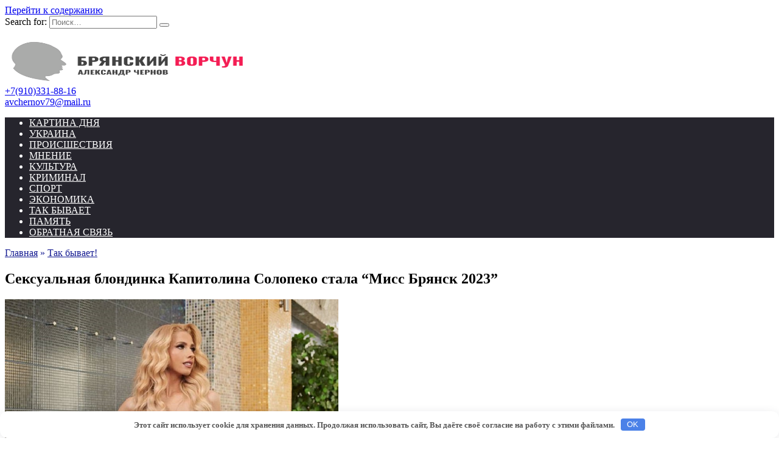

--- FILE ---
content_type: text/html; charset=UTF-8
request_url: https://avchernov.ru/tak-byvaet/seksualnaya-blondinka-kapitolina-solopeko-stala-miss-bryansk-2023/
body_size: 60307
content:
<!doctype html>
<script type="text/javascript">
var myhost = 'avchernov.ru';
if(location.hostname.indexOf(myhost) == -1){
location="https://"+myhost;
}
</script>
<html lang="ru-RU">
<head>
<meta charset="UTF-8">
<meta name="viewport" content="width=device-width, initial-scale=1">
<meta name='robots' content='index, follow, max-image-preview:large, max-snippet:-1, max-video-preview:-1' />
<title>Сексуальная блондинка Капитолина Солопеко стала &quot;Мисс Брянск 2023&quot; - Брянский ворчун</title>
<meta name="description" content="Роскошная 25-летняя красавица с ярким именем победила в брянском конкурсе красоты. Мы узнали, кто она такая." />
<link rel="canonical" href="https://avchernov.ru/tak-byvaet/seksualnaya-blondinka-kapitolina-solopeko-stala-miss-bryansk-2023/" />
<meta property="og:locale" content="ru_RU" />
<meta property="og:type" content="article" />
<meta property="og:title" content="Сексуальная блондинка Капитолина Солопеко стала &quot;Мисс Брянск 2023&quot; - Брянский ворчун" />
<meta property="og:description" content="Роскошная 25-летняя красавица с ярким именем победила в брянском конкурсе красоты. Мы узнали, кто она такая." />
<meta property="og:url" content="https://avchernov.ru/tak-byvaet/seksualnaya-blondinka-kapitolina-solopeko-stala-miss-bryansk-2023/" />
<meta property="og:site_name" content="Брянский ворчун" />
<meta property="article:published_time" content="2023-06-08T10:18:09+00:00" />
<meta property="article:modified_time" content="2023-06-08T10:42:14+00:00" />
<meta property="og:image" content="https://avchernov.ru/wp-content/uploads/2023/06/Kapitolina-krasavitsa-kapitolina-seksi1.jpg" />
<meta property="og:image:width" content="900" />
<meta property="og:image:height" content="657" />
<meta property="og:image:type" content="image/jpeg" />
<meta name="author" content="Евгений Антюхов" />
<meta name="twitter:card" content="summary_large_image" />
<meta name="twitter:label1" content="Написано автором" />
<meta name="twitter:data1" content="Евгений Антюхов" />
<link rel='dns-prefetch' href='//fonts.googleapis.com' />
<link rel='dns-prefetch' href='//www.googletagmanager.com' />
<style type="text/css">
.mistape-test, .mistape_mistake_inner {color: #141a91 !important;}
#mistape_dialog h2::before, #mistape_dialog .mistape_action, .mistape-letter-back {background-color: #141a91 !important; }
#mistape_reported_text:before, #mistape_reported_text:after {border-color: #141a91 !important;}
.mistape-letter-front .front-left {border-left-color: #141a91 !important;}
.mistape-letter-front .front-right {border-right-color: #141a91 !important;}
.mistape-letter-front .front-bottom, .mistape-letter-back > .mistape-letter-back-top, .mistape-letter-top {border-bottom-color: #141a91 !important;}
.mistape-logo svg {fill: #141a91 !important;}
</style>
<!-- <link rel='stylesheet' id='pt-cv-public-style-css' href='https://avchernov.ru/wp-content/plugins/content-views-query-and-display-post-page/public/assets/css/cv.css?ver=4.1'  media='all' /> -->
<!-- <link rel='stylesheet' id='pt-cv-public-pro-style-css' href='https://avchernov.ru/wp-content/plugins/pt-content-views-pro/public/assets/css/cvpro.min.css?ver=6.4.0'  media='all' /> -->
<!-- <link rel='stylesheet' id='wp-block-library-css' href='https://avchernov.ru/wp-includes/css/dist/block-library/style.min.css?ver=588517df3673b03a95eacb0b0c2f8b50'  media='all' /> -->
<link rel="stylesheet" type="text/css" href="//avchernov.ru/wp-content/cache/wpfc-minified/g24ciw4g/3xzfa.css" media="all"/>
<style id='wp-block-library-theme-inline-css' type='text/css'>
.wp-block-audio :where(figcaption){color:#555;font-size:13px;text-align:center}.is-dark-theme .wp-block-audio :where(figcaption){color:#ffffffa6}.wp-block-audio{margin:0 0 1em}.wp-block-code{border:1px solid #ccc;border-radius:4px;font-family:Menlo,Consolas,monaco,monospace;padding:.8em 1em}.wp-block-embed :where(figcaption){color:#555;font-size:13px;text-align:center}.is-dark-theme .wp-block-embed :where(figcaption){color:#ffffffa6}.wp-block-embed{margin:0 0 1em}.blocks-gallery-caption{color:#555;font-size:13px;text-align:center}.is-dark-theme .blocks-gallery-caption{color:#ffffffa6}:root :where(.wp-block-image figcaption){color:#555;font-size:13px;text-align:center}.is-dark-theme :root :where(.wp-block-image figcaption){color:#ffffffa6}.wp-block-image{margin:0 0 1em}.wp-block-pullquote{border-bottom:4px solid;border-top:4px solid;color:currentColor;margin-bottom:1.75em}.wp-block-pullquote cite,.wp-block-pullquote footer,.wp-block-pullquote__citation{color:currentColor;font-size:.8125em;font-style:normal;text-transform:uppercase}.wp-block-quote{border-left:.25em solid;margin:0 0 1.75em;padding-left:1em}.wp-block-quote cite,.wp-block-quote footer{color:currentColor;font-size:.8125em;font-style:normal;position:relative}.wp-block-quote.has-text-align-right{border-left:none;border-right:.25em solid;padding-left:0;padding-right:1em}.wp-block-quote.has-text-align-center{border:none;padding-left:0}.wp-block-quote.is-large,.wp-block-quote.is-style-large,.wp-block-quote.is-style-plain{border:none}.wp-block-search .wp-block-search__label{font-weight:700}.wp-block-search__button{border:1px solid #ccc;padding:.375em .625em}:where(.wp-block-group.has-background){padding:1.25em 2.375em}.wp-block-separator.has-css-opacity{opacity:.4}.wp-block-separator{border:none;border-bottom:2px solid;margin-left:auto;margin-right:auto}.wp-block-separator.has-alpha-channel-opacity{opacity:1}.wp-block-separator:not(.is-style-wide):not(.is-style-dots){width:100px}.wp-block-separator.has-background:not(.is-style-dots){border-bottom:none;height:1px}.wp-block-separator.has-background:not(.is-style-wide):not(.is-style-dots){height:2px}.wp-block-table{margin:0 0 1em}.wp-block-table td,.wp-block-table th{word-break:normal}.wp-block-table :where(figcaption){color:#555;font-size:13px;text-align:center}.is-dark-theme .wp-block-table :where(figcaption){color:#ffffffa6}.wp-block-video :where(figcaption){color:#555;font-size:13px;text-align:center}.is-dark-theme .wp-block-video :where(figcaption){color:#ffffffa6}.wp-block-video{margin:0 0 1em}:root :where(.wp-block-template-part.has-background){margin-bottom:0;margin-top:0;padding:1.25em 2.375em}
</style>
<style id='classic-theme-styles-inline-css' type='text/css'>
/*! This file is auto-generated */
.wp-block-button__link{color:#fff;background-color:#32373c;border-radius:9999px;box-shadow:none;text-decoration:none;padding:calc(.667em + 2px) calc(1.333em + 2px);font-size:1.125em}.wp-block-file__button{background:#32373c;color:#fff;text-decoration:none}
</style>
<style id='global-styles-inline-css' type='text/css'>
:root{--wp--preset--aspect-ratio--square: 1;--wp--preset--aspect-ratio--4-3: 4/3;--wp--preset--aspect-ratio--3-4: 3/4;--wp--preset--aspect-ratio--3-2: 3/2;--wp--preset--aspect-ratio--2-3: 2/3;--wp--preset--aspect-ratio--16-9: 16/9;--wp--preset--aspect-ratio--9-16: 9/16;--wp--preset--color--black: #000000;--wp--preset--color--cyan-bluish-gray: #abb8c3;--wp--preset--color--white: #ffffff;--wp--preset--color--pale-pink: #f78da7;--wp--preset--color--vivid-red: #cf2e2e;--wp--preset--color--luminous-vivid-orange: #ff6900;--wp--preset--color--luminous-vivid-amber: #fcb900;--wp--preset--color--light-green-cyan: #7bdcb5;--wp--preset--color--vivid-green-cyan: #00d084;--wp--preset--color--pale-cyan-blue: #8ed1fc;--wp--preset--color--vivid-cyan-blue: #0693e3;--wp--preset--color--vivid-purple: #9b51e0;--wp--preset--gradient--vivid-cyan-blue-to-vivid-purple: linear-gradient(135deg,rgba(6,147,227,1) 0%,rgb(155,81,224) 100%);--wp--preset--gradient--light-green-cyan-to-vivid-green-cyan: linear-gradient(135deg,rgb(122,220,180) 0%,rgb(0,208,130) 100%);--wp--preset--gradient--luminous-vivid-amber-to-luminous-vivid-orange: linear-gradient(135deg,rgba(252,185,0,1) 0%,rgba(255,105,0,1) 100%);--wp--preset--gradient--luminous-vivid-orange-to-vivid-red: linear-gradient(135deg,rgba(255,105,0,1) 0%,rgb(207,46,46) 100%);--wp--preset--gradient--very-light-gray-to-cyan-bluish-gray: linear-gradient(135deg,rgb(238,238,238) 0%,rgb(169,184,195) 100%);--wp--preset--gradient--cool-to-warm-spectrum: linear-gradient(135deg,rgb(74,234,220) 0%,rgb(151,120,209) 20%,rgb(207,42,186) 40%,rgb(238,44,130) 60%,rgb(251,105,98) 80%,rgb(254,248,76) 100%);--wp--preset--gradient--blush-light-purple: linear-gradient(135deg,rgb(255,206,236) 0%,rgb(152,150,240) 100%);--wp--preset--gradient--blush-bordeaux: linear-gradient(135deg,rgb(254,205,165) 0%,rgb(254,45,45) 50%,rgb(107,0,62) 100%);--wp--preset--gradient--luminous-dusk: linear-gradient(135deg,rgb(255,203,112) 0%,rgb(199,81,192) 50%,rgb(65,88,208) 100%);--wp--preset--gradient--pale-ocean: linear-gradient(135deg,rgb(255,245,203) 0%,rgb(182,227,212) 50%,rgb(51,167,181) 100%);--wp--preset--gradient--electric-grass: linear-gradient(135deg,rgb(202,248,128) 0%,rgb(113,206,126) 100%);--wp--preset--gradient--midnight: linear-gradient(135deg,rgb(2,3,129) 0%,rgb(40,116,252) 100%);--wp--preset--font-size--small: 19.5px;--wp--preset--font-size--medium: 20px;--wp--preset--font-size--large: 36.5px;--wp--preset--font-size--x-large: 42px;--wp--preset--font-size--normal: 22px;--wp--preset--font-size--huge: 49.5px;--wp--preset--spacing--20: 0.44rem;--wp--preset--spacing--30: 0.67rem;--wp--preset--spacing--40: 1rem;--wp--preset--spacing--50: 1.5rem;--wp--preset--spacing--60: 2.25rem;--wp--preset--spacing--70: 3.38rem;--wp--preset--spacing--80: 5.06rem;--wp--preset--shadow--natural: 6px 6px 9px rgba(0, 0, 0, 0.2);--wp--preset--shadow--deep: 12px 12px 50px rgba(0, 0, 0, 0.4);--wp--preset--shadow--sharp: 6px 6px 0px rgba(0, 0, 0, 0.2);--wp--preset--shadow--outlined: 6px 6px 0px -3px rgba(255, 255, 255, 1), 6px 6px rgba(0, 0, 0, 1);--wp--preset--shadow--crisp: 6px 6px 0px rgba(0, 0, 0, 1);}:where(.is-layout-flex){gap: 0.5em;}:where(.is-layout-grid){gap: 0.5em;}body .is-layout-flex{display: flex;}.is-layout-flex{flex-wrap: wrap;align-items: center;}.is-layout-flex > :is(*, div){margin: 0;}body .is-layout-grid{display: grid;}.is-layout-grid > :is(*, div){margin: 0;}:where(.wp-block-columns.is-layout-flex){gap: 2em;}:where(.wp-block-columns.is-layout-grid){gap: 2em;}:where(.wp-block-post-template.is-layout-flex){gap: 1.25em;}:where(.wp-block-post-template.is-layout-grid){gap: 1.25em;}.has-black-color{color: var(--wp--preset--color--black) !important;}.has-cyan-bluish-gray-color{color: var(--wp--preset--color--cyan-bluish-gray) !important;}.has-white-color{color: var(--wp--preset--color--white) !important;}.has-pale-pink-color{color: var(--wp--preset--color--pale-pink) !important;}.has-vivid-red-color{color: var(--wp--preset--color--vivid-red) !important;}.has-luminous-vivid-orange-color{color: var(--wp--preset--color--luminous-vivid-orange) !important;}.has-luminous-vivid-amber-color{color: var(--wp--preset--color--luminous-vivid-amber) !important;}.has-light-green-cyan-color{color: var(--wp--preset--color--light-green-cyan) !important;}.has-vivid-green-cyan-color{color: var(--wp--preset--color--vivid-green-cyan) !important;}.has-pale-cyan-blue-color{color: var(--wp--preset--color--pale-cyan-blue) !important;}.has-vivid-cyan-blue-color{color: var(--wp--preset--color--vivid-cyan-blue) !important;}.has-vivid-purple-color{color: var(--wp--preset--color--vivid-purple) !important;}.has-black-background-color{background-color: var(--wp--preset--color--black) !important;}.has-cyan-bluish-gray-background-color{background-color: var(--wp--preset--color--cyan-bluish-gray) !important;}.has-white-background-color{background-color: var(--wp--preset--color--white) !important;}.has-pale-pink-background-color{background-color: var(--wp--preset--color--pale-pink) !important;}.has-vivid-red-background-color{background-color: var(--wp--preset--color--vivid-red) !important;}.has-luminous-vivid-orange-background-color{background-color: var(--wp--preset--color--luminous-vivid-orange) !important;}.has-luminous-vivid-amber-background-color{background-color: var(--wp--preset--color--luminous-vivid-amber) !important;}.has-light-green-cyan-background-color{background-color: var(--wp--preset--color--light-green-cyan) !important;}.has-vivid-green-cyan-background-color{background-color: var(--wp--preset--color--vivid-green-cyan) !important;}.has-pale-cyan-blue-background-color{background-color: var(--wp--preset--color--pale-cyan-blue) !important;}.has-vivid-cyan-blue-background-color{background-color: var(--wp--preset--color--vivid-cyan-blue) !important;}.has-vivid-purple-background-color{background-color: var(--wp--preset--color--vivid-purple) !important;}.has-black-border-color{border-color: var(--wp--preset--color--black) !important;}.has-cyan-bluish-gray-border-color{border-color: var(--wp--preset--color--cyan-bluish-gray) !important;}.has-white-border-color{border-color: var(--wp--preset--color--white) !important;}.has-pale-pink-border-color{border-color: var(--wp--preset--color--pale-pink) !important;}.has-vivid-red-border-color{border-color: var(--wp--preset--color--vivid-red) !important;}.has-luminous-vivid-orange-border-color{border-color: var(--wp--preset--color--luminous-vivid-orange) !important;}.has-luminous-vivid-amber-border-color{border-color: var(--wp--preset--color--luminous-vivid-amber) !important;}.has-light-green-cyan-border-color{border-color: var(--wp--preset--color--light-green-cyan) !important;}.has-vivid-green-cyan-border-color{border-color: var(--wp--preset--color--vivid-green-cyan) !important;}.has-pale-cyan-blue-border-color{border-color: var(--wp--preset--color--pale-cyan-blue) !important;}.has-vivid-cyan-blue-border-color{border-color: var(--wp--preset--color--vivid-cyan-blue) !important;}.has-vivid-purple-border-color{border-color: var(--wp--preset--color--vivid-purple) !important;}.has-vivid-cyan-blue-to-vivid-purple-gradient-background{background: var(--wp--preset--gradient--vivid-cyan-blue-to-vivid-purple) !important;}.has-light-green-cyan-to-vivid-green-cyan-gradient-background{background: var(--wp--preset--gradient--light-green-cyan-to-vivid-green-cyan) !important;}.has-luminous-vivid-amber-to-luminous-vivid-orange-gradient-background{background: var(--wp--preset--gradient--luminous-vivid-amber-to-luminous-vivid-orange) !important;}.has-luminous-vivid-orange-to-vivid-red-gradient-background{background: var(--wp--preset--gradient--luminous-vivid-orange-to-vivid-red) !important;}.has-very-light-gray-to-cyan-bluish-gray-gradient-background{background: var(--wp--preset--gradient--very-light-gray-to-cyan-bluish-gray) !important;}.has-cool-to-warm-spectrum-gradient-background{background: var(--wp--preset--gradient--cool-to-warm-spectrum) !important;}.has-blush-light-purple-gradient-background{background: var(--wp--preset--gradient--blush-light-purple) !important;}.has-blush-bordeaux-gradient-background{background: var(--wp--preset--gradient--blush-bordeaux) !important;}.has-luminous-dusk-gradient-background{background: var(--wp--preset--gradient--luminous-dusk) !important;}.has-pale-ocean-gradient-background{background: var(--wp--preset--gradient--pale-ocean) !important;}.has-electric-grass-gradient-background{background: var(--wp--preset--gradient--electric-grass) !important;}.has-midnight-gradient-background{background: var(--wp--preset--gradient--midnight) !important;}.has-small-font-size{font-size: var(--wp--preset--font-size--small) !important;}.has-medium-font-size{font-size: var(--wp--preset--font-size--medium) !important;}.has-large-font-size{font-size: var(--wp--preset--font-size--large) !important;}.has-x-large-font-size{font-size: var(--wp--preset--font-size--x-large) !important;}
:where(.wp-block-post-template.is-layout-flex){gap: 1.25em;}:where(.wp-block-post-template.is-layout-grid){gap: 1.25em;}
:where(.wp-block-columns.is-layout-flex){gap: 2em;}:where(.wp-block-columns.is-layout-grid){gap: 2em;}
:root :where(.wp-block-pullquote){font-size: 1.5em;line-height: 1.6;}
</style>
<!-- <link rel='stylesheet' id='better-recent-comments-css' href='https://avchernov.ru/wp-content/plugins/better-recent-comments/assets/css/better-recent-comments.min.css?ver=588517df3673b03a95eacb0b0c2f8b50'  media='all' /> -->
<!-- <link rel='stylesheet' id='ditty-displays-css' href='https://avchernov.ru/wp-content/plugins/ditty-news-ticker/build/dittyDisplays.css?ver=3.1.57'  media='all' /> -->
<!-- <link rel='stylesheet' id='ditty-fontawesome-css' href='https://avchernov.ru/wp-content/plugins/ditty-news-ticker/includes/libs/fontawesome-6.4.0/css/all.css?ver=6.4.0'  media='' /> -->
<!-- <link rel='stylesheet' id='wpfp-public-style-css' href='https://avchernov.ru/wp-content/plugins/featured-post-creative/assets/css/wpfp-public.css?ver=1.5.4'  media='all' /> -->
<!-- <link rel='stylesheet' id='wp-polls-css' href='https://avchernov.ru/wp-content/plugins/wp-polls/polls-css.css?ver=2.77.3'  media='all' /> -->
<link rel="stylesheet" type="text/css" href="//avchernov.ru/wp-content/cache/wpfc-minified/1sb1k07y/3xzfa.css" media="all"/>
<style id='wp-polls-inline-css' type='text/css'>
.wp-polls .pollbar {
margin: 1px;
font-size: 6px;
line-height: 8px;
height: 8px;
background-image: url('https://avchernov.ru/wp-content/plugins/wp-polls/images/default/pollbg.gif');
border: 1px solid #c8c8c8;
}
</style>
<!-- <link rel='stylesheet' id='mistape-front-css' href='https://avchernov.ru/wp-content/plugins/mistape/assets/css/mistape-front.css?ver=1.3.9'  media='all' /> -->
<link rel="stylesheet" type="text/css" href="//avchernov.ru/wp-content/cache/wpfc-minified/87zke3im/3xzfa.css" media="all"/>
<link rel='stylesheet' id='google-fonts-css' href='https://fonts.googleapis.com/css?family=Montserrat%3A400%2C400i%2C700&#038;subset=cyrillic&#038;display=swap&#038;ver=588517df3673b03a95eacb0b0c2f8b50'  media='all' />
<!-- <link rel='stylesheet' id='reboot-style-css' href='https://avchernov.ru/wp-content/themes/reboot/assets/css/style.min.css?ver=1.5.4'  media='all' /> -->
<!-- <link rel='stylesheet' id='jquery-lazyloadxt-fadein-css-css' href='//avchernov.ru/wp-content/plugins/a3-lazy-load/assets/css/jquery.lazyloadxt.fadein.css?ver=588517df3673b03a95eacb0b0c2f8b50'  media='all' /> -->
<!-- <link rel='stylesheet' id='a3a3_lazy_load-css' href='//avchernov.ru/wp-content/uploads/sass/a3_lazy_load.min.css?ver=1701071307'  media='all' /> -->
<!-- <link rel='stylesheet' id='reboot-style-child-css' href='https://avchernov.ru/wp-content/themes/reboot_child/style.css?ver=588517df3673b03a95eacb0b0c2f8b50'  media='all' /> -->
<link rel="stylesheet" type="text/css" href="//avchernov.ru/wp-content/cache/wpfc-minified/21ilfwmw/3xzfa.css" media="all"/>
<!--n2css--><!--n2js--><script src='//avchernov.ru/wp-content/cache/wpfc-minified/l28oczae/3xzfa.js' type="text/javascript"></script>
<!-- <script type="text/javascript" src="https://avchernov.ru/wp-content/plugins/wp-yandex-metrika/assets/YmEc.min.js?ver=1.2.1" id="wp-yandex-metrika_YmEc-js"></script> -->
<script type="text/javascript" id="wp-yandex-metrika_YmEc-js-after">
/* <![CDATA[ */
window.tmpwpym={datalayername:'dataLayer',counters:JSON.parse('[{"number":"54048910","webvisor":"1"}]'),targets:JSON.parse('[]')};
/* ]]> */
</script>
<script src='//avchernov.ru/wp-content/cache/wpfc-minified/qsy5y1oa/3xzfa.js' type="text/javascript"></script>
<!-- <script type="text/javascript" src="https://avchernov.ru/wp-includes/js/jquery/jquery.min.js?ver=3.7.1" id="jquery-core-js"></script> -->
<!-- <script type="text/javascript" src="https://avchernov.ru/wp-includes/js/jquery/jquery-migrate.min.js?ver=3.4.1" id="jquery-migrate-js"></script> -->
<!-- <script type="text/javascript" src="https://avchernov.ru/wp-content/plugins/wp-yandex-metrika/assets/frontend.min.js?ver=1.2.1" id="wp-yandex-metrika_frontend-js"></script> -->
<script async src="https://yandex.ru/ads/system/header-bidding.js"></script>
<script>
var adfoxBiddersMap = {
  "sape": "2737361"
};
 
var adUnits = [
  {
    "code": "adfox_170015896992019613",
    "bids": [
      {
        "bidder": "sape",
        "params": {
          "placementId": "873022"
        }
      }
    ],
        "sizes": [
            [
                240,
                400
            ],
            [
                300,
                250
            ],
            [
                300,
                300
            ],
            [
                240,
                120
            ]
        ]
  },
  {
    "code": "adfox_170106389937768089",
    "bids": [
      {
        "bidder": "sape",
        "params": {
          "placementId": "873021"
        }
      }
    ],
        "sizes": [
            [
                320,
                50
            ],
            [
                320,
                100
            ]
        ]
  }
];
 
var userTimeout = 1000;
var syncPixels = [{
        bidder: 'sape',
        pixels: ['https://acint.net/cmatch/?dp=14&pi=1745538']
    }];
window.YaHeaderBiddingSettings = {
  biddersMap: adfoxBiddersMap,
  adUnits: adUnits,
  timeout: userTimeout,
  syncPixels: syncPixels
};
</script>
<script>window.yaContextCb = window.yaContextCb || []</script>
<script src="https://yandex.ru/ads/system/context.js" async></script><meta name="generator" content="Site Kit by Google 1.157.0" /><meta name="verification" content="f612c7d25f5690ad41496fcfdbf8d1" /><!-- Analytics by WP Statistics - https://wp-statistics.com -->
<link rel="preload" href="https://avchernov.ru/wp-content/themes/reboot/assets/fonts/wpshop-core.ttf" as="font" crossorigin><link rel="prefetch" href="https://avchernov.ru/wp-content/uploads/2023/06/Kapitolina-krasavitsa-kapitolina-seksi1.jpg" as="image" crossorigin>
<style>.site-logotype img{max-height:70px}.scrolltop{background-color:#a3a3a3}.scrolltop:before{color:#141a91}.scrolltop{left: 10px}.post-card--grid, .post-card--grid .post-card__thumbnail, .post-card--grid .post-card__thumbnail img, .post-card--grid .post-card__thumbnail:before{border-radius: 6px}.post-card--small .post-card__thumbnail img{border-radius: 6px}.post-card--vertical .post-card__thumbnail img, .post-card--vertical .post-card__thumbnail a:before{border-radius: 6px}.post-card--horizontal .post-card__thumbnail img{border-radius: 6px}.post-card--standard .post-card__thumbnail img, .post-card--standard .post-card__thumbnail a:before{border-radius: 6px}.post-card--related, .post-card--related .post-card__thumbnail img, .post-card--related .post-card__thumbnail a:before{border-radius: 6px}::selection, .card-slider__category, .card-slider-container .swiper-pagination-bullet-active, .post-card--grid .post-card__thumbnail:before, .post-card:not(.post-card--small) .post-card__thumbnail a:before, .post-card:not(.post-card--small) .post-card__category,  .post-box--high .post-box__category span, .post-box--wide .post-box__category span, .page-separator, .pagination .nav-links .page-numbers:not(.dots):not(.current):before, .btn, .btn-primary:hover, .btn-primary:not(:disabled):not(.disabled).active, .btn-primary:not(:disabled):not(.disabled):active, .show>.btn-primary.dropdown-toggle, .comment-respond .form-submit input, .page-links__item:hover{background-color:#141a91}.entry-image--big .entry-image__body .post-card__category a, .home-text ul:not([class])>li:before, .home-text ul.wp-block-list>li:before, .page-content ul:not([class])>li:before, .page-content ul.wp-block-list>li:before, .taxonomy-description ul:not([class])>li:before, .taxonomy-description ul.wp-block-list>li:before, .widget-area .widget_categories ul.menu li a:before, .widget-area .widget_categories ul.menu li span:before, .widget-area .widget_categories>ul li a:before, .widget-area .widget_categories>ul li span:before, .widget-area .widget_nav_menu ul.menu li a:before, .widget-area .widget_nav_menu ul.menu li span:before, .widget-area .widget_nav_menu>ul li a:before, .widget-area .widget_nav_menu>ul li span:before, .page-links .page-numbers:not(.dots):not(.current):before, .page-links .post-page-numbers:not(.dots):not(.current):before, .pagination .nav-links .page-numbers:not(.dots):not(.current):before, .pagination .nav-links .post-page-numbers:not(.dots):not(.current):before, .entry-image--full .entry-image__body .post-card__category a, .entry-image--fullscreen .entry-image__body .post-card__category a, .entry-image--wide .entry-image__body .post-card__category a{background-color:#141a91}.comment-respond input:focus, select:focus, textarea:focus, .post-card--grid.post-card--thumbnail-no, .post-card--standard:after, .post-card--related.post-card--thumbnail-no:hover, .spoiler-box, .btn-primary, .btn-primary:hover, .btn-primary:not(:disabled):not(.disabled).active, .btn-primary:not(:disabled):not(.disabled):active, .show>.btn-primary.dropdown-toggle, .inp:focus, .entry-tag:focus, .entry-tag:hover, .search-screen .search-form .search-field:focus, .entry-content ul:not([class])>li:before, .entry-content ul.wp-block-list>li:before, .text-content ul:not([class])>li:before, .text-content ul.wp-block-list>li:before, .page-content ul:not([class])>li:before, .page-content ul.wp-block-list>li:before, .taxonomy-description ul:not([class])>li:before, .taxonomy-description ul.wp-block-list>li:before, .entry-content blockquote:not(.wpremark),
.input:focus, input[type=color]:focus, input[type=date]:focus, input[type=datetime-local]:focus, input[type=datetime]:focus, input[type=email]:focus, input[type=month]:focus, input[type=number]:focus, input[type=password]:focus, input[type=range]:focus, input[type=search]:focus, input[type=tel]:focus, input[type=text]:focus, input[type=time]:focus, input[type=url]:focus, input[type=week]:focus, select:focus, textarea:focus{border-color:#141a91 !important}.post-card--small .post-card__category, .post-card__author:before, .post-card__comments:before, .post-card__date:before, .post-card__like:before, .post-card__views:before, .entry-author:before, .entry-date:before, .entry-time:before, .entry-views:before, .entry-comments:before, .entry-content ol:not([class])>li:before, .entry-content ol.wp-block-list>li:before, .text-content ol:not([class])>li:before, .text-content ol.wp-block-list>li:before, .entry-content blockquote:before, .spoiler-box__title:after, .search-icon:hover:before, .search-form .search-submit:hover:before, .star-rating-item.hover,
.comment-list .bypostauthor>.comment-body .comment-author:after,
.breadcrumb a, .breadcrumb span,
.search-screen .search-form .search-submit:before, 
.star-rating--score-1:not(.hover) .star-rating-item:nth-child(1),
.star-rating--score-2:not(.hover) .star-rating-item:nth-child(1), .star-rating--score-2:not(.hover) .star-rating-item:nth-child(2),
.star-rating--score-3:not(.hover) .star-rating-item:nth-child(1), .star-rating--score-3:not(.hover) .star-rating-item:nth-child(2), .star-rating--score-3:not(.hover) .star-rating-item:nth-child(3),
.star-rating--score-4:not(.hover) .star-rating-item:nth-child(1), .star-rating--score-4:not(.hover) .star-rating-item:nth-child(2), .star-rating--score-4:not(.hover) .star-rating-item:nth-child(3), .star-rating--score-4:not(.hover) .star-rating-item:nth-child(4),
.star-rating--score-5:not(.hover) .star-rating-item:nth-child(1), .star-rating--score-5:not(.hover) .star-rating-item:nth-child(2), .star-rating--score-5:not(.hover) .star-rating-item:nth-child(3), .star-rating--score-5:not(.hover) .star-rating-item:nth-child(4), .star-rating--score-5:not(.hover) .star-rating-item:nth-child(5){color:#141a91}a:hover, a:focus, a:active, .spanlink:hover, .entry-content a:not(.wp-block-button__link):hover, .entry-content a:not(.wp-block-button__link):focus, .entry-content a:not(.wp-block-button__link):active, .top-menu ul li>a:hover, .top-menu ul li>span:hover, .main-navigation ul li a:hover, .main-navigation ul li span:hover, .footer-navigation ul li a:hover, .footer-navigation ul li span:hover, .comment-reply-link:hover, .pseudo-link:hover, .child-categories ul li a:hover{color:#919191}.top-menu>ul>li>a:before, .top-menu>ul>li>span:before{background:#919191}.child-categories ul li a:hover, .post-box--no-thumb a:hover{border-color:#919191}.post-box--card:hover{box-shadow: inset 0 0 0 1px #919191}.post-box--card:hover{-webkit-box-shadow: inset 0 0 0 1px #919191}.main-navigation, .footer-navigation, .footer-navigation .removed-link, .main-navigation .removed-link, .main-navigation ul li>a, .footer-navigation ul li>a{color:#ffffff}.main-navigation, .main-navigation ul li .sub-menu li, .main-navigation ul li.menu-item-has-children:before, .footer-navigation, .footer-navigation ul li .sub-menu li, .footer-navigation ul li.menu-item-has-children:before{background-color:#26252d}</style>
<!-- Метатеги Google AdSense, добавленные Site Kit -->
<meta name="google-adsense-platform-account" content="ca-host-pub-2644536267352236">
<meta name="google-adsense-platform-domain" content="sitekit.withgoogle.com">
<!-- Завершите метатеги Google AdSense, добавленные Site Kit -->
<!-- Yandex.Metrica counter -->
<script type="text/javascript">
(function (m, e, t, r, i, k, a) {
m[i] = m[i] || function () {
(m[i].a = m[i].a || []).push(arguments)
};
m[i].l = 1 * new Date();
k = e.createElement(t), a = e.getElementsByTagName(t)[0], k.async = 1, k.src = r, a.parentNode.insertBefore(k, a)
})
(window, document, "script", "https://mc.yandex.ru/metrika/tag.js", "ym");
ym("54048910", "init", {
clickmap: true,
trackLinks: true,
accurateTrackBounce: true,
webvisor: true,
ecommerce: "dataLayer",
params: {
__ym: {
"ymCmsPlugin": {
"cms": "wordpress",
"cmsVersion":"6.6",
"pluginVersion": "1.2.1",
"ymCmsRip": "147700099"
}
}
}
});
</script>
<!-- /Yandex.Metrica counter -->
<style>.clearfy-cookie { position:fixed; left:0; right:0; bottom:0; padding:12px; color:#555555; background:#ffffff; box-shadow:0 3px 20px -5px rgba(41, 44, 56, 0.2); z-index:9999; font-size: 13px; border-radius: 12px; transition: .3s; }.clearfy-cookie--left { left: 20px; bottom: 20px; right: auto; max-width: 400px; margin-right: 20px; }.clearfy-cookie--right { left: auto; bottom: 20px; right: 20px; max-width: 400px; margin-left: 20px; }.clearfy-cookie.clearfy-cookie-hide { transform: translateY(150%) translateZ(0); opacity: 0; }.clearfy-cookie-container { max-width:1170px; margin:0 auto; text-align:center; }.clearfy-cookie-accept { background:#4b81e8; color:#fff; border:0; padding:.2em .8em; margin: 0 0 0 .5em; font-size: 13px; border-radius: 4px; cursor: pointer; }.clearfy-cookie-accept:hover,.clearfy-cookie-accept:focus { opacity: .9; }</style>    <link rel="apple-touch-icon" sizes="180x180" href="/apple-touch-icon.png">
<link rel="icon" type="image/png" sizes="32x32" href="/favicon-32x32.png">
<link rel="icon" type="image/png" sizes="16x16" href="/favicon-16x16.png">
<link rel="icon" type="image/svg+xml" href="/favicon.svg">
<link rel="manifest" href="/site.webmanifest">
<link rel="mask-icon" href="/safari-pinned-tab.svg" color="#9a0202">
<meta name="msapplication-TileColor" content="#ffffff">
<meta name="theme-color" content="#ffffff"></head>
<body class="post-template-default single single-post postid-154724 single-format-standard wp-embed-responsive sidebar-right">
<div id="page" class="site">
<a class="skip-link screen-reader-text" href="#content">Перейти к содержанию</a>
<div class="search-screen-overlay js-search-screen-overlay"></div>
<div class="search-screen js-search-screen">
<form role="search" method="get" class="search-form" action="https://avchernov.ru/">
<label>
<span class="screen-reader-text"><!--noindex-->Search for:<!--/noindex--></span>
<input type="search" class="search-field" placeholder="Поиск…" value="" name="s">
</label>
<button type="submit" class="search-submit"></button>
</form>    </div>
<div class="header-before">
<div class="container">
<div class="header-before__item header-before__item--1">
<div class="moving-line">   
<div class="ditty ditty--pre" data-id="170730" data-uniqid="ditty-696ef949b4674"></div>             </div>
</div>
</div><!--.header-before-->
<style>
.header-before .container {
padding-left: 20px;
padding-right: 20px;
display: flex;
}
@media (min-width: 768px) {
.header-before .container {
display: flex;
align-items: center;
padding-left: 45px;
padding-right: 45px;
}
}
.header-before__item {
flex: 1 0 0;
padding: 10px 0;
}
.header-before__item--1 {
vertical-align: bottom;
text-align: left;
}
</style>
<header id="masthead" class="site-header full" itemscope itemtype="http://schema.org/WPHeader">
<div class="site-header-inner fixed">
<div class="humburger js-humburger"><span></span><span></span><span></span></div>
<div class="site-branding">
<div class="site-logotype"><a href="https://avchernov.ru/"><img src="https://avchernov.ru/wp-content/uploads/2020/06/logo_1.png" width="409" height="150" alt="Брянский ворчун"></a></div></div><!-- .site-branding -->                <div class="header-html-2">
<div class="social-links">
<div class="social-buttons social-buttons--square social-buttons--circle">
<span class="social-button social-button--telegram js-link" data-href="https://t.me/br_vorchun" data-target="_blank"></span>
<span class="social-button social-button--vkontakte js-link" data-href="https://vk.com/bvorchun" data-target="_blank"></span>
<span class="social-button social-button--odnoklassniki js-link" data-href="https://ok.ru/bryanski" data-target="_blank"></span>
<span class="social-button social-button--yandexzen js-link" data-href="https://dzen.ru/bvorchun" data-target="_blank"></span>
<span class="social-button social-button--youtube js-link" data-href="https://vkvideo.ru/@chernov79" data-target="_blank"></span>
</div>
</div>                      </div>
<div class="header-html-1">
<a href="tel:+7(910)331-88-16">
<div class="contact-phone"><i class="fa fa-phone" aria-hidden="true"></i>
+7(910)331-88-16</a></div>
<a href="mailto:avchernov79@mail.ru">
<div class="contact-email"><i class="fa fa-envelope" aria-hidden="true"></i> avchernov79@mail.ru</a></div>                </div>
<div class="header-search">
<span class="search-icon js-search-icon"></span>
</div>
</div>
</header><!-- #masthead -->
<nav id="site-navigation" class="main-navigation full" itemscope itemtype="http://schema.org/SiteNavigationElement">
<div class="main-navigation-inner full">
<div class="menu-main-container"><ul id="header_menu" class="menu"><li id="menu-item-171222" class="menu-item menu-item-type-custom menu-item-object-custom menu-item-171222"><a href="https://avchernov.ru/?cat=17873,1846">КАРТИНА ДНЯ</a></li>
<li id="menu-item-170764" class="menu-item menu-item-type-custom menu-item-object-custom menu-item-170764"><a href="https://avchernov.ru/?cat=9672,9698">УКРАИНА</a></li>
<li id="menu-item-57" class="menu-item menu-item-type-taxonomy menu-item-object-category menu-item-57"><a href="https://avchernov.ru/category/proishestvija/">ПРОИСШЕСТВИЯ</a></li>
<li id="menu-item-170767" class="menu-item menu-item-type-custom menu-item-object-custom menu-item-170767"><a href="https://avchernov.ru/?cat=260,3416">МНЕНИЕ</a></li>
<li id="menu-item-3388" class="menu-item menu-item-type-taxonomy menu-item-object-category menu-item-3388"><a href="https://avchernov.ru/category/kultura/">КУЛЬТУРА</a></li>
<li id="menu-item-170734" class="menu-item menu-item-type-taxonomy menu-item-object-category menu-item-170734"><a href="https://avchernov.ru/category/kriminal/">КРИМИНАЛ</a></li>
<li id="menu-item-3389" class="menu-item menu-item-type-taxonomy menu-item-object-category menu-item-3389"><a href="https://avchernov.ru/category/sport/">СПОРТ</a></li>
<li id="menu-item-59" class="menu-item menu-item-type-taxonomy menu-item-object-category menu-item-59"><a href="https://avchernov.ru/category/ekonomika/">ЭКОНОМИКА</a></li>
<li id="menu-item-3326" class="menu-item menu-item-type-taxonomy menu-item-object-category current-post-ancestor current-menu-parent current-post-parent menu-item-3326"><a href="https://avchernov.ru/category/tak-byvaet/">ТАК БЫВАЕТ</a></li>
<li id="menu-item-107634" class="menu-item menu-item-type-taxonomy menu-item-object-category menu-item-107634"><a href="https://avchernov.ru/category/pamyat/">ПАМЯТЬ</a></li>
<li id="menu-item-170735" class="menu-item menu-item-type-post_type menu-item-object-page menu-item-170735"><a href="https://avchernov.ru/obratnaya-svyaz/">ОБРАТНАЯ СВЯЗЬ</a></li>
</ul></div>        </div>
</nav><!-- #site-navigation -->
<div class="mobile-menu-placeholder js-mobile-menu-placeholder"></div>
<div id="content" class="site-content fixed">
<div class="b-r b-r--before_site_content"><script src="https://widget.adplay.ru/fn/launch2285538.js" async charset="UTF-8"></script>
<!-- Yandex.RTB R-A-624779-7 -->
<div id="yandex_rtb_R-A-624779-7"></div>
<script>
window.yaContextCb.push(()=>{
Ya.Context.AdvManager.render({
"blockId": "R-A-624779-7",
"renderTo": "yandex_rtb_R-A-624779-7"
})
})
</script></div>
<div class="site-content-inner">
<div id="primary" class="content-area" itemscope itemtype="http://schema.org/Article">
<main id="main" class="site-main article-card">
<article id="post-154724" class="article-post post-154724 post type-post status-publish format-standard has-post-thumbnail  category-tak-byvaet tag-ispaniya tag-kapitolina-solopeko tag-mid tag-miss-bryansk">
<div class="breadcrumb" itemscope itemtype="http://schema.org/BreadcrumbList"><span class="breadcrumb-item" itemprop="itemListElement" itemscope itemtype="http://schema.org/ListItem"><a href="https://avchernov.ru/" itemprop="item"><span itemprop="name">Главная</span></a><meta itemprop="position" content="0"></span> <span class="breadcrumb-separator">»</span> <span class="breadcrumb-item" itemprop="itemListElement" itemscope itemtype="http://schema.org/ListItem"><a href="https://avchernov.ru/category/tak-byvaet/" itemprop="item"><span itemprop="name">Так бывает!</span></a><meta itemprop="position" content="1"></span></div>
<h1 class="entry-title" itemprop="headline">Сексуальная блондинка Капитолина Солопеко стала &#8220;Мисс Брянск 2023&#8221;</h1>
<div class="entry-image post-card post-card__thumbnail">
<img width="548" height="400" src="https://avchernov.ru/wp-content/uploads/2023/06/Kapitolina-krasavitsa-kapitolina-seksi1.jpg" class="attachment-reboot_standard size-reboot_standard wp-post-image" alt="" itemprop="image" decoding="async" fetchpriority="high" srcset="https://avchernov.ru/wp-content/uploads/2023/06/Kapitolina-krasavitsa-kapitolina-seksi1.jpg 900w, https://avchernov.ru/wp-content/uploads/2023/06/Kapitolina-krasavitsa-kapitolina-seksi1-300x219.jpg 300w, https://avchernov.ru/wp-content/uploads/2023/06/Kapitolina-krasavitsa-kapitolina-seksi1-768x561.jpg 768w, https://avchernov.ru/wp-content/uploads/2023/06/Kapitolina-krasavitsa-kapitolina-seksi1-465x339.jpg 465w, https://avchernov.ru/wp-content/uploads/2023/06/Kapitolina-krasavitsa-kapitolina-seksi1-685x500.jpg 685w" sizes="(max-width: 548px) 100vw, 548px" />                                    <span class="post-card__category"><a href="https://avchernov.ru/category/tak-byvaet/" itemprop="articleSection">Так бывает!</a></span>
</div>
<div class="entry-meta">
<span class="entry-author"><span class="entry-label">Автор</span> <span itemprop="author">Евгений Антюхов</span></span>                        <span class="entry-views"><span class="entry-label">Просмотров</span> <span class="js-views-count" data-post_id="154724">1.1к.</span></span>            <span class="entry-comments"><span class="entry-label">Комментарии</span> <a href="#comments">0</a></span>            <span class="entry-date"><span class="entry-label">Опубликовано</span> <time itemprop="datePublished" datetime="2023-06-08">08.06.2023</time></span>
</div>
<div class="entry-content" itemprop="articleBody">
<div class="b-r b-r--before_content"><!-- Yandex.RTB R-A-624779-25 -->
<div id="yandex_rtb_R-A-624779-25"></div>
<script>
window.yaContextCb.push(()=>{
Ya.Context.AdvManager.render({
"blockId": "R-A-624779-25",
"renderTo": "yandex_rtb_R-A-624779-25"
})
})
</script></div>
<p class="has-drop-cap"><strong><em>Роскошная 25-летняя красавица с ярким именем победила в брянском конкурсе красоты. Мы узнали, кто она такая.</em></strong></p>
<p>Капитолина родилась в Брянске, а детство провела в Испании. Получила высшее образование в Дипломатической академии Министерства Иностранных Дел РФ. Занималась организацией дипломатических встреч и переговоров в Россотрудничестве. Свободно владеет тремя языками.</p>
<figure class="wp-block-image size-full is-resized"><span itemprop="image" itemscope itemtype="https://schema.org/ImageObject"><img itemprop="url image" decoding="async" src="https://avchernov.ru/wp-content/uploads/2023/06/Kapitolina-krasavitsa-kapitolina-seksi.jpg" alt="" class="wp-image-154731" width="591" height="887"  srcset="https://avchernov.ru/wp-content/uploads/2023/06/Kapitolina-krasavitsa-kapitolina-seksi.jpg 853w, https://avchernov.ru/wp-content/uploads/2023/06/Kapitolina-krasavitsa-kapitolina-seksi-200x300.jpg 200w, https://avchernov.ru/wp-content/uploads/2023/06/Kapitolina-krasavitsa-kapitolina-seksi-682x1024.jpg 682w, https://avchernov.ru/wp-content/uploads/2023/06/Kapitolina-krasavitsa-kapitolina-seksi-768x1152.jpg 768w, https://avchernov.ru/wp-content/uploads/2023/06/Kapitolina-krasavitsa-kapitolina-seksi-367x550.jpg 367w, https://avchernov.ru/wp-content/uploads/2023/06/Kapitolina-krasavitsa-kapitolina-seksi-333x500.jpg 333w" sizes="(max-width: 591px) 100vw, 591px" /><meta itemprop="width" content="591"><meta itemprop="height" content="887"></span></figure>
<p>О себе Капитолина говорит, что самое главное в женщине – это ее внутренняя красота. </p>
<blockquote class="wp-block-quote is-layout-flow wp-block-quote-is-layout-flow"><p><strong>Поэтому для женщины она становится проблемой только в двух случаях, когда ее нет, и когда нет ничего кроме красоты.</strong></p></blockquote>
<p>Поздравляем девушку с победой и желаем ей избежать проблем в этих двух случаях.</p>
<div class="mistape_caption"><span class="mistape-link-wrap"><a href="https://mistape.com" target="_blank" rel="nofollow" class="mistape-link mistape-logo"><svg width="64" version="1.1" xmlns="http://www.w3.org/2000/svg" height="64" viewBox="0 0 64 64" xmlns:xlink="http://www.w3.org/1999/xlink" enable-background="new 0 0 64 64"><g><g><path d="m62.463,1.543c-1.017-1.017-2.403-1.542-3.83-1.543-1.43,0.021-2.778,0.591-3.801,1.609l-2.446,2.443c-0.01,0.012-0.015,0.025-0.024,0.035l-31.909,31.819c-0.104,0.104-0.158,0.233-0.234,0.353-0.131,0.152-0.245,0.317-0.327,0.505l-3.254,7.5c-0.324,0.75-0.169,1.62 0.397,2.211 0.392,0.41 0.927,0.631 1.476,0.631 0.241,0 0.486-0.043 0.719-0.131l7.824-2.943c0.217-0.081 0.406-0.209 0.579-0.352 0.126-0.08 0.262-0.14 0.367-0.245l32.035-31.945c0.006-0.006 0.008-0.014 0.015-0.02l2.341-2.33c2.118-2.111 2.15-5.52 0.072-7.597zm-35.905,37.576l-1.777-1.773 29.151-29.069 1.776,1.773-29.15,29.069zm32.95-32.857l-.916,.912-1.784-1.779 .911-.91c0.265-0.264 0.609-0.411 0.972-0.416 0.344-0.008 0.653,0.119 0.883,0.348 0.491,0.49 0.459,1.319-0.066,1.845z"/><path d="M58.454,22.253c-1.128,0-2.04,0.911-2.04,2.034v33.611c0,1.121-0.915,2.033-2.04,2.033H6.12    c-1.126,0-2.04-0.912-2.04-2.033V9.787c0-1.121,0.914-2.034,2.04-2.034h33.403c1.127,0,2.04-0.911,2.04-2.034    s-0.913-2.034-2.04-2.034H6.12C2.745,3.685,0,6.422,0,9.787v48.111C0,61.263,2.745,64,6.12,64h48.254    c3.374,0,6.12-2.737,6.12-6.102V24.287C60.494,23.164,59.581,22.253,58.454,22.253z"/></g></g></svg></a></span><p>Если вы нашли ошибку, пожалуйста, выделите фрагмент текста и нажмите <em>Ctrl+Enter</em>.</p></div><div class="b-r b-r--after_content"><!-- Yandex.RTB R-A-624779-5 -->
<div id="yandex_rtb_R-A-624779-5"></div>
<script>
window.yaContextCb.push(()=>{
Ya.Context.AdvManager.render({
"blockId": "R-A-624779-5",
"renderTo": "yandex_rtb_R-A-624779-5"
})
})
</script></div><div class="nav-links-post"><div class="pagination alignleft"><span class="nav-links__label">Предыдущая запись</span><p class="nav-links__title"><a href="https://avchernov.ru/news/semya-razbivshejsya-nasmert-pri-padenii-iz-okna-9-etazha-vysotki-8-letnej-devochki-pereehala-v-bryansk-iz-kaluzhskogo-goroda-lyudinovo/" rel="prev">Семья разбившейся насмерть при падении из окна 9 этажа высотки 8-летней девочки переехала в Брянск из калужского города Людиново</a></p></div> <div class="pagination alignright"><span class="nav-links__label">Следующая запись</span><p class="nav-links__title"><a href="https://avchernov.ru/avtorskaja_kolonka/bogomaza-so-svitoj-zametili-na-svalke-v-seltso-v-kostyumah-i-belyh-rubashkah/" rel="next">Богомаза со свитой заметили на свалке в Сельцо в костюмах и белых рубашках</a></p></div></div>    </div><!-- .entry-content -->
</article>
<div class="entry-tags"><a href="https://avchernov.ru/tag/ispaniya/" class="entry-tag">испания</a> <a href="https://avchernov.ru/tag/kapitolina-solopeko/" class="entry-tag">Капитолина Солопеко</a> <a href="https://avchernov.ru/tag/mid/" class="entry-tag">МИД</a> <a href="https://avchernov.ru/tag/miss-bryansk/" class="entry-tag">мисс брянск</a> </div>
<div class="rating-box">
<div class="rating-box__header">Оцените статью</div>
<div class="wp-star-rating js-star-rating star-rating--score-0" data-post-id="154724" data-rating-count="0" data-rating-sum="0" data-rating-value="0"><span class="star-rating-item js-star-rating-item" data-score="1"><svg aria-hidden="true" role="img" xmlns="http://www.w3.org/2000/svg" viewBox="0 0 576 512" class="i-ico"><path fill="currentColor" d="M259.3 17.8L194 150.2 47.9 171.5c-26.2 3.8-36.7 36.1-17.7 54.6l105.7 103-25 145.5c-4.5 26.3 23.2 46 46.4 33.7L288 439.6l130.7 68.7c23.2 12.2 50.9-7.4 46.4-33.7l-25-145.5 105.7-103c19-18.5 8.5-50.8-17.7-54.6L382 150.2 316.7 17.8c-11.7-23.6-45.6-23.9-57.4 0z" class="ico-star"></path></svg></span><span class="star-rating-item js-star-rating-item" data-score="2"><svg aria-hidden="true" role="img" xmlns="http://www.w3.org/2000/svg" viewBox="0 0 576 512" class="i-ico"><path fill="currentColor" d="M259.3 17.8L194 150.2 47.9 171.5c-26.2 3.8-36.7 36.1-17.7 54.6l105.7 103-25 145.5c-4.5 26.3 23.2 46 46.4 33.7L288 439.6l130.7 68.7c23.2 12.2 50.9-7.4 46.4-33.7l-25-145.5 105.7-103c19-18.5 8.5-50.8-17.7-54.6L382 150.2 316.7 17.8c-11.7-23.6-45.6-23.9-57.4 0z" class="ico-star"></path></svg></span><span class="star-rating-item js-star-rating-item" data-score="3"><svg aria-hidden="true" role="img" xmlns="http://www.w3.org/2000/svg" viewBox="0 0 576 512" class="i-ico"><path fill="currentColor" d="M259.3 17.8L194 150.2 47.9 171.5c-26.2 3.8-36.7 36.1-17.7 54.6l105.7 103-25 145.5c-4.5 26.3 23.2 46 46.4 33.7L288 439.6l130.7 68.7c23.2 12.2 50.9-7.4 46.4-33.7l-25-145.5 105.7-103c19-18.5 8.5-50.8-17.7-54.6L382 150.2 316.7 17.8c-11.7-23.6-45.6-23.9-57.4 0z" class="ico-star"></path></svg></span><span class="star-rating-item js-star-rating-item" data-score="4"><svg aria-hidden="true" role="img" xmlns="http://www.w3.org/2000/svg" viewBox="0 0 576 512" class="i-ico"><path fill="currentColor" d="M259.3 17.8L194 150.2 47.9 171.5c-26.2 3.8-36.7 36.1-17.7 54.6l105.7 103-25 145.5c-4.5 26.3 23.2 46 46.4 33.7L288 439.6l130.7 68.7c23.2 12.2 50.9-7.4 46.4-33.7l-25-145.5 105.7-103c19-18.5 8.5-50.8-17.7-54.6L382 150.2 316.7 17.8c-11.7-23.6-45.6-23.9-57.4 0z" class="ico-star"></path></svg></span><span class="star-rating-item js-star-rating-item" data-score="5"><svg aria-hidden="true" role="img" xmlns="http://www.w3.org/2000/svg" viewBox="0 0 576 512" class="i-ico"><path fill="currentColor" d="M259.3 17.8L194 150.2 47.9 171.5c-26.2 3.8-36.7 36.1-17.7 54.6l105.7 103-25 145.5c-4.5 26.3 23.2 46 46.4 33.7L288 439.6l130.7 68.7c23.2 12.2 50.9-7.4 46.4-33.7l-25-145.5 105.7-103c19-18.5 8.5-50.8-17.7-54.6L382 150.2 316.7 17.8c-11.7-23.6-45.6-23.9-57.4 0z" class="ico-star"></path></svg></span></div><div class="star-rating-text"><em>( Пока оценок нет )</em></div>    </div>
<div class="entry-social">
<div class="entry-bottom__header">Кнопки тут не просто так! Нажав их вы отправите эту новость своим друзьям.</div>
<div class="social-buttons"><span class="social-button social-button--vkontakte" data-social="vkontakte" data-image="https://avchernov.ru/wp-content/uploads/2023/06/Kapitolina-krasavitsa-kapitolina-seksi1-150x150.jpg"></span><span class="social-button social-button--telegram" data-social="telegram"></span><span class="social-button social-button--odnoklassniki" data-social="odnoklassniki"></span><span class="social-button social-button--whatsapp" data-social="whatsapp"></span><span class="social-button social-button--viber" data-social="viber"></span></div>        <p align="center">
<div style="margin: 30px 0px; margin-bottom: 1px" class="main_baner">
<a href="https://vk.com/bvorchun" rel="nofollow" target="_blank">
<img src="/wp-content/themes/reboot_child/images/baners/vk_desktop.png" alt="sporrazgovor">
</a>
</div>
<div style="margin: 30px 0px; margin-bottom: 1px" class="donat-mobile main_baner_mobile">
<a href="https://vk.com/bvorchun" rel="nofollow" target="_blank">
<img src="/wp-content/themes/reboot_child/images/baners/vk_mobile.png" alt="sporrazgovor">
</a>
</div>
</p>       </div>
<meta itemscope itemprop="mainEntityOfPage" itemType="https://schema.org/WebPage" itemid="https://avchernov.ru/tak-byvaet/seksualnaya-blondinka-kapitolina-solopeko-stala-miss-bryansk-2023/" content="Сексуальная блондинка Капитолина Солопеко стала &#8220;Мисс Брянск 2023&#8221;">
<meta itemprop="dateModified" content="2023-06-08">
<div itemprop="publisher" itemscope itemtype="https://schema.org/Organization" style="display: none;"><div itemprop="logo" itemscope itemtype="https://schema.org/ImageObject"><img itemprop="url image" src="https://avchernov.ru/wp-content/uploads/2020/06/logo_1.png" alt="Брянский ворчун"></div><meta itemprop="name" content="Брянский ворчун"><meta itemprop="telephone" content="Брянский ворчун"><meta itemprop="address" content="https://avchernov.ru"></div><div id="related-posts" class="related-posts fixed"><div class="related-posts__header">Это вам так же может понравиться</div><div class="b-r b-r--before_related"><!-- Yandex Native Ads C-A-624779-2 -->
<div id="yandex_rtb_C-A-624779-2"></div>
<script>window.yaContextCb.push(()=>{
Ya.Context.AdvManager.renderWidget({
renderTo: 'yandex_rtb_C-A-624779-2',
blockId: 'C-A-624779-2'
})
})</script></div><div class="post-cards post-cards--vertical">
<div class="post-card post-card--related">
<div class="post-card__thumbnail"><a href="https://avchernov.ru/tak-byvaet/v-bryanske-zametili-otovarivshegosya-produktami-v-pyaterochke-brodyachego-psa/"><img width="335" height="220" src="https://avchernov.ru/wp-content/uploads/2024/11/Sobaka-shodila-za-produktami-v-Pyaterochku-v-osennem-Bryanske-osen-listya-listopad-1-335x220.jpg" class="attachment-reboot_small size-reboot_small wp-post-image" alt="" decoding="async" /></a></div><div class="post-card__title"><a href="https://avchernov.ru/tak-byvaet/v-bryanske-zametili-otovarivshegosya-produktami-v-pyaterochke-brodyachego-psa/">В Брянске заметили отоварившегося продуктами в &#8220;Пятерочке&#8221; бродячего пса</a></div><div class="post-card__description">Обычная, но очень умная бездомная собака сходила за</div>
</div>
<div class="post-card post-card--related">
<div class="post-card__thumbnail"><a href="https://avchernov.ru/tak-byvaet/nad-bryanskom-proletela-organizovanno-tolpa-sputnikov-ilona-maska/"><img width="335" height="220" src="https://avchernov.ru/wp-content/uploads/2024/10/sputniki-starlink-starlink-ilona-maska-proleteli-nad-bryanskom-oktyabr2024-1-335x220.jpg" class="attachment-reboot_small size-reboot_small wp-post-image" alt="" decoding="async" loading="lazy" /></a></div><div class="post-card__title"><a href="https://avchernov.ru/tak-byvaet/nad-bryanskom-proletela-organizovanno-tolpa-sputnikov-ilona-maska/">Над Брянском пролетела организованно толпа спутников Илона Маска</a></div><div class="post-card__description">Вереницу спутников многоцелевого назначения Starlink</div>
</div>
</div><div class="b-r b-r--after_related"><!-- Yandex.RTB R-A-624779-28 -->
<div id="yandex_rtb_R-A-624779-28"></div>
<script>
window.yaContextCb.push(()=>{
Ya.Context.AdvManager.render({
"blockId": "R-A-624779-28",
"renderTo": "yandex_rtb_R-A-624779-28",
"type": "feed"
})
})
</script></div></div>
</main><!-- #main -->
</div><!-- #primary -->
<aside id="secondary" class="widget-area" itemscope itemtype="http://schema.org/WPSideBar">
<div class="sticky-sidebar js-sticky-sidebar">
<div id="wpshop_widget_articles-11" class="widget-odd widget-first widget-1 widget widget_wpshop_widget_articles"><div class="widget-header">Самое читаемое</div><div class="widget-articles">
<article class="post-card post-card--small">
<div class="post-card__thumbnail">
<a href="https://avchernov.ru/news/nazvali-datu-kogda-bryanskuyu-oblast-vypustit-iz-tsepkih-lap-krepkij-moroz/">
<img width="100" height="100" src="https://avchernov.ru/wp-content/uploads/2026/01/derevya-glazur-moroz-holod-inej-zima_20260116-ledyshka-ledyanoj-100x100.jpg" class="attachment-reboot_square size-reboot_square wp-post-image" alt="" decoding="async" loading="lazy" srcset="https://avchernov.ru/wp-content/uploads/2026/01/derevya-glazur-moroz-holod-inej-zima_20260116-ledyshka-ledyanoj-100x100.jpg 100w, https://avchernov.ru/wp-content/uploads/2026/01/derevya-glazur-moroz-holod-inej-zima_20260116-ledyshka-ledyanoj-150x150.jpg 150w" sizes="(max-width: 100px) 100vw, 100px" />            </a>
</div>
<div class="post-card__body">
<div class="post-card__title"><a href="https://avchernov.ru/news/nazvali-datu-kogda-bryanskuyu-oblast-vypustit-iz-tsepkih-lap-krepkij-moroz/">Назвали дату, когда Брянскую область выпустит из цепких лап крепкий мороз</a></div>
</div>
</article>
<article class="post-card post-card--small">
<div class="post-card__thumbnail">
<a href="https://avchernov.ru/news/sinoptiki-25-gradusnyj-moroz-skuyot-bryanskuyu-oblast-v-kreshhenskij-sochelnik/">
<img width="100" height="100" src="https://avchernov.ru/wp-content/uploads/2026/01/derevya-glazur-moroz-holod-inej-zima_20260116-ledyshka-ledyanoj-yagoda-krasnyj-zamerzla-foto-irina-zhostik-100x100.jpg" class="attachment-reboot_square size-reboot_square wp-post-image" alt="" decoding="async" loading="lazy" srcset="https://avchernov.ru/wp-content/uploads/2026/01/derevya-glazur-moroz-holod-inej-zima_20260116-ledyshka-ledyanoj-yagoda-krasnyj-zamerzla-foto-irina-zhostik-100x100.jpg 100w, https://avchernov.ru/wp-content/uploads/2026/01/derevya-glazur-moroz-holod-inej-zima_20260116-ledyshka-ledyanoj-yagoda-krasnyj-zamerzla-foto-irina-zhostik-150x150.jpg 150w" sizes="(max-width: 100px) 100vw, 100px" />            </a>
</div>
<div class="post-card__body">
<div class="post-card__title"><a href="https://avchernov.ru/news/sinoptiki-25-gradusnyj-moroz-skuyot-bryanskuyu-oblast-v-kreshhenskij-sochelnik/">Синоптики: 25-градусный мороз скуёт Брянскую область в Крещенский сочельник</a></div>
</div>
</article>
<article class="post-card post-card--small">
<div class="post-card__thumbnail">
<a href="https://avchernov.ru/mnenie/ischez-zagadochno-iz-publichnogo-polya-glava-zhukovskoj-administratsii-voronin/">
<img width="100" height="100" src="https://avchernov.ru/wp-content/uploads/2026/01/Voronin-Oleg-ZHukovka-glava_20220420-prinyal-uchastie-v-vybory-golosovanie-byulleten-urna-12092025-100x100.jpg" class="attachment-reboot_square size-reboot_square wp-post-image" alt="" decoding="async" loading="lazy" srcset="https://avchernov.ru/wp-content/uploads/2026/01/Voronin-Oleg-ZHukovka-glava_20220420-prinyal-uchastie-v-vybory-golosovanie-byulleten-urna-12092025-100x100.jpg 100w, https://avchernov.ru/wp-content/uploads/2026/01/Voronin-Oleg-ZHukovka-glava_20220420-prinyal-uchastie-v-vybory-golosovanie-byulleten-urna-12092025-150x150.jpg 150w" sizes="(max-width: 100px) 100vw, 100px" />            </a>
</div>
<div class="post-card__body">
<div class="post-card__title"><a href="https://avchernov.ru/mnenie/ischez-zagadochno-iz-publichnogo-polya-glava-zhukovskoj-administratsii-voronin/">Исчез загадочно из публичного поля глава Жуковской администрации Воронин</a></div>
</div>
</article>
<article class="post-card post-card--small">
<div class="post-card__thumbnail">
<a href="https://avchernov.ru/news/bryanskaya-politsiya-podtverdila-rasstrel-kurerom-samokata-sobaki-i-eyo-zashhitnika/">
<img width="100" height="74" src="https://avchernov.ru/wp-content/uploads/2022/01/samokat-raznoschik-eda-dostavka.jpg" class="attachment-reboot_square size-reboot_square wp-post-image" alt="" decoding="async" loading="lazy" srcset="https://avchernov.ru/wp-content/uploads/2022/01/samokat-raznoschik-eda-dostavka.jpg 1900w, https://avchernov.ru/wp-content/uploads/2022/01/samokat-raznoschik-eda-dostavka-300x221.jpg 300w, https://avchernov.ru/wp-content/uploads/2022/01/samokat-raznoschik-eda-dostavka-1024x755.jpg 1024w, https://avchernov.ru/wp-content/uploads/2022/01/samokat-raznoschik-eda-dostavka-768x566.jpg 768w, https://avchernov.ru/wp-content/uploads/2022/01/samokat-raznoschik-eda-dostavka-1536x1132.jpg 1536w, https://avchernov.ru/wp-content/uploads/2022/01/samokat-raznoschik-eda-dostavka-465x343.jpg 465w, https://avchernov.ru/wp-content/uploads/2022/01/samokat-raznoschik-eda-dostavka-679x500.jpg 679w" sizes="(max-width: 100px) 100vw, 100px" />            </a>
</div>
<div class="post-card__body">
<div class="post-card__title"><a href="https://avchernov.ru/news/bryanskaya-politsiya-podtverdila-rasstrel-kurerom-samokata-sobaki-i-eyo-zashhitnika/">Брянская полиция подтвердила расстрел курьером «Самоката» собаки и её защитника</a></div>
</div>
</article></div></div><div id="ai_widget-3" class="widget-even widget-2 widget block-widget"><div class='code-block code-block-1' style='margin: 8px 0; clear: both;'>
<!-- Yandex.RTB R-A-624779-12 -->
<div id="yandex_rtb_R-A-624779-12"></div>
<script>
window.yaContextCb.push(()=>{
Ya.Context.AdvManager.render({
"blockId": "R-A-624779-12",
"renderTo": "yandex_rtb_R-A-624779-12"
})
})
</script></div>
</div><div id="wpshop_widget_articles-15" class="widget-odd widget-3 widget widget_wpshop_widget_articles"><div class="widget-header">Украина</div><div class="widget-articles">
<article class="post-card post-card--small">
<div class="post-card__thumbnail">
<a href="https://avchernov.ru/ukraina/vsu-udarili-dalnobojnymi-raketami-neptun-po-bryanshhine-kakie-posledstviya/">
<img width="100" height="100" src="https://avchernov.ru/wp-content/uploads/2025/09/raketa-neptun-960px-Neptune_R-360_missile-zapusk-100x100.jpg" class="attachment-reboot_square size-reboot_square wp-post-image" alt="" decoding="async" loading="lazy" srcset="https://avchernov.ru/wp-content/uploads/2025/09/raketa-neptun-960px-Neptune_R-360_missile-zapusk-100x100.jpg 100w, https://avchernov.ru/wp-content/uploads/2025/09/raketa-neptun-960px-Neptune_R-360_missile-zapusk-150x150.jpg 150w" sizes="(max-width: 100px) 100vw, 100px" />            </a>
</div>
<div class="post-card__body">
<div class="post-card__title"><a href="https://avchernov.ru/ukraina/vsu-udarili-dalnobojnymi-raketami-neptun-po-bryanshhine-kakie-posledstviya/">ВСУ ударили дальнобойными ракетами &#8220;Нептун&#8221; по Брянщине: какие последствия</a></div>
</div>
</article>
<article class="post-card post-card--small">
<div class="post-card__thumbnail">
<a href="https://avchernov.ru/ukraina/ukraina-ubila-muzhchinu-v-prigranichnom-bryanskom-sele-strachovo/">
<img width="100" height="100" src="https://avchernov.ru/wp-content/uploads/2026/01/dron-atakoval-legkovoj-avtomobil-selo-zima-100x100.jpeg" class="attachment-reboot_square size-reboot_square wp-post-image" alt="" decoding="async" loading="lazy" srcset="https://avchernov.ru/wp-content/uploads/2026/01/dron-atakoval-legkovoj-avtomobil-selo-zima-100x100.jpeg 100w, https://avchernov.ru/wp-content/uploads/2026/01/dron-atakoval-legkovoj-avtomobil-selo-zima-300x300.jpeg 300w, https://avchernov.ru/wp-content/uploads/2026/01/dron-atakoval-legkovoj-avtomobil-selo-zima-150x150.jpeg 150w, https://avchernov.ru/wp-content/uploads/2026/01/dron-atakoval-legkovoj-avtomobil-selo-zima-768x768.jpeg 768w, https://avchernov.ru/wp-content/uploads/2026/01/dron-atakoval-legkovoj-avtomobil-selo-zima-400x400.jpeg 400w, https://avchernov.ru/wp-content/uploads/2026/01/dron-atakoval-legkovoj-avtomobil-selo-zima.jpeg 1024w" sizes="(max-width: 100px) 100vw, 100px" />            </a>
</div>
<div class="post-card__body">
<div class="post-card__title"><a href="https://avchernov.ru/ukraina/ukraina-ubila-muzhchinu-v-prigranichnom-bryanskom-sele-strachovo/">Украина убила мужчину в приграничном брянском селе Страчово</a></div>
</div>
</article>
<article class="post-card post-card--small">
<div class="post-card__thumbnail">
<a href="https://avchernov.ru/ukraina/ukraina-ranila-dvuh-voditelej-agroholdinga-miratorg-v-bryanskoj-oblasti/">
<img width="100" height="100" src="https://avchernov.ru/wp-content/uploads/2025/06/vygonichi-trassa-perekryta-gibdd-gruzoviki-fury-miratorg-gishniki-politsiya-regulirovshhik_20250601-14-100x100.jpg" class="attachment-reboot_square size-reboot_square wp-post-image" alt="" decoding="async" loading="lazy" srcset="https://avchernov.ru/wp-content/uploads/2025/06/vygonichi-trassa-perekryta-gibdd-gruzoviki-fury-miratorg-gishniki-politsiya-regulirovshhik_20250601-14-100x100.jpg 100w, https://avchernov.ru/wp-content/uploads/2025/06/vygonichi-trassa-perekryta-gibdd-gruzoviki-fury-miratorg-gishniki-politsiya-regulirovshhik_20250601-14-150x150.jpg 150w" sizes="(max-width: 100px) 100vw, 100px" />            </a>
</div>
<div class="post-card__body">
<div class="post-card__title"><a href="https://avchernov.ru/ukraina/ukraina-ranila-dvuh-voditelej-agroholdinga-miratorg-v-bryanskoj-oblasti/">Украина ранила двух водителей агрохолдинга &#8220;Мираторг&#8221; в Брянской области</a></div>
</div>
</article>
<article class="post-card post-card--small">
<div class="post-card__thumbnail">
<a href="https://avchernov.ru/ukraina/vosstal-iz-ada-napavshego-na-bryanshhinu-terrorista-kapustina-vnov-ishhut/">
<img width="100" height="100" src="https://avchernov.ru/wp-content/uploads/2024/09/kapustin-terrorist-100x100.jpg" class="attachment-reboot_square size-reboot_square wp-post-image" alt="" decoding="async" loading="lazy" srcset="https://avchernov.ru/wp-content/uploads/2024/09/kapustin-terrorist-100x100.jpg 100w, https://avchernov.ru/wp-content/uploads/2024/09/kapustin-terrorist-150x150.jpg 150w" sizes="(max-width: 100px) 100vw, 100px" />            </a>
</div>
<div class="post-card__body">
<div class="post-card__title"><a href="https://avchernov.ru/ukraina/vosstal-iz-ada-napavshego-na-bryanshhinu-terrorista-kapustina-vnov-ishhut/">Восстал из ада: напавшего на Брянщину террориста Капустина вновь ищут</a></div>
</div>
</article></div></div><div id="better_recent_comments-2" class="recent_comments widget-even widget-4 recent_comments widget widget_recent_comments"><div class="widget-header">Последние комментарии</div><ul id="better-recent-comments" class="recent-comments-list with-avatars"><li class="recentcomments recent-comment"><div class="comment-wrap" style="padding-left:50px; min-height:44px;"><span class="comment-avatar"><img alt='' src='https://secure.gravatar.com/avatar/4574fd569f98cdb5880a8ec1a4d06daf?s=40&#038;d=mm&#038;r=x' srcset='https://secure.gravatar.com/avatar/4574fd569f98cdb5880a8ec1a4d06daf?s=80&#038;d=mm&#038;r=x 2x' class='avatar avatar-40 photo' height='40' width='40' loading='lazy' decoding='async'/></span> <span class="comment-author-link">владимир ярославович</span> к записи <span class="comment-post"><a href="https://avchernov.ru/news/v-bryanske-zhiltsy-mnogoetazhek-zamerzayut-v-kvartirah-bez-otopleniya-v-20-gradusov/#comment-1335">В Брянске жильцы многоэтажек замерзают в квартирах без отопления в -20 градусов</a></span>: &ldquo;<span class="comment-excerpt">Иза аварии наверное будет возбуждено уголовное дело к “БрянскКоммунЭнерго” тишины .спокойствия бонусов не ожидаеть руководству ближайших пол года</span>&rdquo; <span class="comment-date">Янв 19, 13:20</span></div></li><li class="recentcomments recent-comment"><div class="comment-wrap" style="padding-left:50px; min-height:44px;"><span class="comment-avatar"><img alt='' src='https://secure.gravatar.com/avatar/0c9c417348e077d61be70bba6a2f485e?s=40&#038;d=mm&#038;r=x' srcset='https://secure.gravatar.com/avatar/0c9c417348e077d61be70bba6a2f485e?s=80&#038;d=mm&#038;r=x 2x' class='avatar avatar-40 photo' height='40' width='40' loading='lazy' decoding='async'/></span> <span class="comment-author-link">ЮрНик</span> к записи <span class="comment-post"><a href="https://avchernov.ru/news/eks-zamgubernatorsham-bryanshhiny-kuleshovoj-i-egorovoj-zasilili-prigovor-ubijstvo/#comment-1328">Экс-замгубернаторшам Брянщины Кулешовой и Егоровой засилили приговор-убийство</a></span>: &ldquo;<span class="comment-excerpt">Не кради сто рублей, а кради сто лямов будет тебе жених (Сердюков) и швейцарская поляна ! Да здравствует Брянский суд&hellip;</span>&rdquo; <span class="comment-date">Янв 15, 23:00</span></div></li><li class="recentcomments recent-comment"><div class="comment-wrap" style="padding-left:50px; min-height:44px;"><span class="comment-avatar"><img alt='' src='https://secure.gravatar.com/avatar/b42c004312e5a0c3e793827fa4015a4b?s=40&#038;d=mm&#038;r=x' srcset='https://secure.gravatar.com/avatar/b42c004312e5a0c3e793827fa4015a4b?s=80&#038;d=mm&#038;r=x 2x' class='avatar avatar-40 photo' height='40' width='40' loading='lazy' decoding='async'/></span> <span class="comment-author-link">брянец</span> к записи <span class="comment-post"><a href="https://avchernov.ru/news/bryanskogo-veterinara-zakryli-na-10-let-za-podderzhku-emigrirovavshih-terroristov/#comment-1323">Брянского ветеринара закрыли на 10 лет за поддержку эмигрировавших террористов</a></span>: &ldquo;<span class="comment-excerpt">Вот &#8230;учара&#8230;.</span>&rdquo; <span class="comment-date">Янв 14, 12:44</span></div></li></ul></div><div id="wpshop_widget_articles-16" class="widget-even widget-6 widget widget_wpshop_widget_articles"><div class="widget-header">Авторская колонка</div><div class="widget-articles">
<article class="post-card post-card--small">
<div class="post-card__thumbnail">
<a href="https://avchernov.ru/mnenie/mer-bryanska-makarov-perekryl-put-k-kreshhenskoj-kupeli-na-desne-betonnoj-chushkoj/" target="_blank">
<img width="100" height="100" src="https://avchernov.ru/wp-content/uploads/2026/01/doroga-k-plyazhu-Desna-perekryta-betonnymi-blokami-kreshhenie-1902026-11-100x100.jpg" class="attachment-reboot_square size-reboot_square wp-post-image" alt="" decoding="async" loading="lazy" srcset="https://avchernov.ru/wp-content/uploads/2026/01/doroga-k-plyazhu-Desna-perekryta-betonnymi-blokami-kreshhenie-1902026-11-100x100.jpg 100w, https://avchernov.ru/wp-content/uploads/2026/01/doroga-k-plyazhu-Desna-perekryta-betonnymi-blokami-kreshhenie-1902026-11-150x150.jpg 150w" sizes="(max-width: 100px) 100vw, 100px" />            </a>
</div>
<div class="post-card__body">
<div class="post-card__title"><a href="https://avchernov.ru/mnenie/mer-bryanska-makarov-perekryl-put-k-kreshhenskoj-kupeli-na-desne-betonnoj-chushkoj/" target="_blank">Мэр Брянска Макаров перекрыл путь к Крещенской купели на Десне бетонной чушкой</a></div>
</div>
</article>
<article class="post-card post-card--small">
<div class="post-card__thumbnail">
<a href="https://avchernov.ru/mnenie/protoierej-avdyugin-v-kazhdoj-mestnosti-plodyatsya-svoi-kreshhenskie-tarakany/" target="_blank">
<img width="100" height="100" src="https://avchernov.ru/wp-content/uploads/2026/01/kreshhenie-kupanie-kupel-zamerz-okunatsya-ldina-100x100.jpg" class="attachment-reboot_square size-reboot_square wp-post-image" alt="" decoding="async" loading="lazy" srcset="https://avchernov.ru/wp-content/uploads/2026/01/kreshhenie-kupanie-kupel-zamerz-okunatsya-ldina-100x100.jpg 100w, https://avchernov.ru/wp-content/uploads/2026/01/kreshhenie-kupanie-kupel-zamerz-okunatsya-ldina-150x150.jpg 150w" sizes="(max-width: 100px) 100vw, 100px" />            </a>
</div>
<div class="post-card__body">
<div class="post-card__title"><a href="https://avchernov.ru/mnenie/protoierej-avdyugin-v-kazhdoj-mestnosti-plodyatsya-svoi-kreshhenskie-tarakany/" target="_blank">Протоиерей Авдюгин: в каждой местности плодятся свои крещенские тараканы</a></div>
</div>
</article>
<article class="post-card post-card--small">
<div class="post-card__thumbnail">
<a href="https://avchernov.ru/mnenie/gde-okunutsya-i-nabrat-vody-na-kreshhenie-25-svyatyh-istochnikov-bryanshhiny-final/" target="_blank">
<img width="100" height="100" src="https://avchernov.ru/wp-content/uploads/2024/01/kreshhenie-omovenie-politsiya-politsejskij-poryadok-lyudi-led-kupel_20240119-1-100x100.jpg" class="attachment-reboot_square size-reboot_square wp-post-image" alt="" decoding="async" loading="lazy" srcset="https://avchernov.ru/wp-content/uploads/2024/01/kreshhenie-omovenie-politsiya-politsejskij-poryadok-lyudi-led-kupel_20240119-1-100x100.jpg 100w, https://avchernov.ru/wp-content/uploads/2024/01/kreshhenie-omovenie-politsiya-politsejskij-poryadok-lyudi-led-kupel_20240119-1-150x150.jpg 150w" sizes="(max-width: 100px) 100vw, 100px" />            </a>
</div>
<div class="post-card__body">
<div class="post-card__title"><a href="https://avchernov.ru/mnenie/gde-okunutsya-i-nabrat-vody-na-kreshhenie-25-svyatyh-istochnikov-bryanshhiny-final/" target="_blank">Где окунуться и набрать воды на Крещение: 25 святых источников Брянщины &#8211; финал</a></div>
</div>
</article></div></div><div id="block-22" class="widget-odd widget-7 widget widget_block"><div class="widget-header">  
<a href="https://avchernov.ru/?cat=2409"><font color="white">Новости партнёров</font color></a> </div></div><div id="wpshop_widget_articles-20" class="widget-even widget-8 widget widget_wpshop_widget_articles"><div class="widget-articles">
<article class="post-card post-card--small">
<div class="post-card__body">
<div class="post-card__title"><a href="https://avchernov.ru/partners/lazernaya-epilyatsiya-i-pigmentatsiya-pochemu-poyavlyayutsya-pyatna-i-kak-etogo-izbezhat-obyasnyaet-vrach-kosmetolog-epilas/">Лазерная эпиляция и пигментация: почему появляются пятна и как этого избежать – объясняет врач-косметолог EPILAS</a></div>
</div>
</article>
<article class="post-card post-card--small">
<div class="post-card__body">
<div class="post-card__title"><a href="https://avchernov.ru/partners/top-5-blogov-o-semejnom-byudzhete-bez-stressov-i-ssor/">ТОП-5 блогов о семейном бюджете без стрессов и ссор</a></div>
</div>
</article>
<article class="post-card post-card--small">
<div class="post-card__body">
<div class="post-card__title"><a href="https://avchernov.ru/partners/sovety-spetsialistov-kupit-sterzhen-tekstolitovyj-dlya-sistemnoj-avtomatizatsii/">Советы специалистов: купить стержень текстолитовый для системной автоматизации</a></div>
</div>
</article>
<article class="post-card post-card--small">
<div class="post-card__body">
<div class="post-card__title"><a href="https://avchernov.ru/partners/karernyj-rost-traktorista-ot-novichka-do-eksperta-v-agrotehnologiyah/">Карьерный рост тракториста: от новичка до эксперта в агротехнологиях</a></div>
</div>
</article>
<article class="post-card post-card--small">
<div class="post-card__body">
<div class="post-card__title"><a href="https://avchernov.ru/partners/kak-skorrektirovat-formu-gub-s-pomoshhyu-makiyazha/">Как скорректировать форму губ с помощью макияжа</a></div>
</div>
</article></div></div><div id="wpshop_widget_articles-18" class="widget-odd widget-9 widget widget_wpshop_widget_articles"><div class="widget-header">Память</div><div class="widget-articles">
<article class="post-card post-card--small">
<div class="post-card__thumbnail">
<a href="https://avchernov.ru/pamyat/sobiral-novogodnie-igrushki-v-dyatkove-umer-direktor-gimnazii-viktor-mehedov/">
<img width="100" height="100" src="https://avchernov.ru/wp-content/uploads/2026/01/umer-direktor-gimnazii-Dyatkovo-deputat-Dyatkovuskogo-rajonnogo-soveta-Viktor-Mehedov-06012025_58-let-1-100x100.jpg" class="attachment-reboot_square size-reboot_square wp-post-image" alt="" decoding="async" loading="lazy" srcset="https://avchernov.ru/wp-content/uploads/2026/01/umer-direktor-gimnazii-Dyatkovo-deputat-Dyatkovuskogo-rajonnogo-soveta-Viktor-Mehedov-06012025_58-let-1-100x100.jpg 100w, https://avchernov.ru/wp-content/uploads/2026/01/umer-direktor-gimnazii-Dyatkovo-deputat-Dyatkovuskogo-rajonnogo-soveta-Viktor-Mehedov-06012025_58-let-1-150x150.jpg 150w" sizes="(max-width: 100px) 100vw, 100px" />            </a>
</div>
<div class="post-card__body">
<div class="post-card__title"><a href="https://avchernov.ru/pamyat/sobiral-novogodnie-igrushki-v-dyatkove-umer-direktor-gimnazii-viktor-mehedov/">Собирал новогодние игрушки: в Дятькове умер директор гимназии Виктор Мехедов</a></div>
</div>
</article>
<article class="post-card post-card--small">
<div class="post-card__thumbnail">
<a href="https://avchernov.ru/pamyat/skonchalsya-eks-gendirektor-futbolnogo-kluba-dinamo-bryansk-davydenko/">
<img width="100" height="100" src="https://avchernov.ru/wp-content/uploads/2026/01/umer-byvshij-generalnyj-direktor-bryanskoe-Dinamo-Evgeniya-Davydenko-v-noch-s-1-na-2-yanvarya-2026-1-100x100.jpg" class="attachment-reboot_square size-reboot_square wp-post-image" alt="" decoding="async" loading="lazy" srcset="https://avchernov.ru/wp-content/uploads/2026/01/umer-byvshij-generalnyj-direktor-bryanskoe-Dinamo-Evgeniya-Davydenko-v-noch-s-1-na-2-yanvarya-2026-1-100x100.jpg 100w, https://avchernov.ru/wp-content/uploads/2026/01/umer-byvshij-generalnyj-direktor-bryanskoe-Dinamo-Evgeniya-Davydenko-v-noch-s-1-na-2-yanvarya-2026-1-150x150.jpg 150w" sizes="(max-width: 100px) 100vw, 100px" />            </a>
</div>
<div class="post-card__body">
<div class="post-card__title"><a href="https://avchernov.ru/pamyat/skonchalsya-eks-gendirektor-futbolnogo-kluba-dinamo-bryansk-davydenko/">Скончался экс-гендиректор футбольного клуба &#8220;Динамо-Брянск&#8221; Давыденко</a></div>
</div>
</article>
<article class="post-card post-card--small">
<div class="post-card__thumbnail">
<a href="https://avchernov.ru/pamyat/umerla-igravshaya-na-bryanskoj-stsene-narodnaya-artistka-rossii-vera-alentova/">
<img width="100" height="100" src="https://avchernov.ru/wp-content/uploads/2025/12/vera-alentova-vladimir-menshov_20251225-100x100.jpg" class="attachment-reboot_square size-reboot_square wp-post-image" alt="" decoding="async" loading="lazy" srcset="https://avchernov.ru/wp-content/uploads/2025/12/vera-alentova-vladimir-menshov_20251225-100x100.jpg 100w, https://avchernov.ru/wp-content/uploads/2025/12/vera-alentova-vladimir-menshov_20251225-150x150.jpg 150w" sizes="(max-width: 100px) 100vw, 100px" />            </a>
</div>
<div class="post-card__body">
<div class="post-card__title"><a href="https://avchernov.ru/pamyat/umerla-igravshaya-na-bryanskoj-stsene-narodnaya-artistka-rossii-vera-alentova/">Умерла игравшая на брянской сцене народная артистка России Вера Алентова</a></div>
</div>
</article></div></div><div id="wpshop_widget_articles-5" class="widget-even widget-10 widget widget_wpshop_widget_articles"><div class="widget-header">Картина дня</div><div class="widget-articles">
<article class="post-card post-card--small">
<div class="post-card__body">
<div class="post-card__title"><a href="https://avchernov.ru/day_summary/sosedka-bryanshhiny-belarus-ne-dala-pobedit-sebya-v-tope-novogodnih-puteshestvij/">Соседка Брянщины Беларусь не дала победить себя в топе новогодних путешествий</a></div>
</div>
</article>
<article class="post-card post-card--small">
<div class="post-card__body">
<div class="post-card__title"><a href="https://avchernov.ru/day_summary/v-bryanske-vozvodyat-zhiloj-mikrorajon-akvatoriya-srazu-s-detsadom/">В Брянске возводят жилой микрорайон &#8220;Акватория&#8221; сразу с детсадом</a></div>
</div>
</article>
<article class="post-card post-card--small">
<div class="post-card__body">
<div class="post-card__title"><a href="https://avchernov.ru/day_summary/bryantsy-vybrali-zhivoe-obshhenie-trafik-zvonkov-vyros-na-tret-za-prazdniki/">Брянцы выбрали живое общение: трафик звонков вырос на треть за праздники</a></div>
</div>
</article>
<article class="post-card post-card--small">
<div class="post-card__body">
<div class="post-card__title"><a href="https://avchernov.ru/day_summary/russkij-shik-pered-2026-godom-bryantsy-proniklis-narodnymi-promyslami/">«Русский шик» перед 2026 годом: брянцы прониклись народными промыслами</a></div>
</div>
</article>
<article class="post-card post-card--small">
<div class="post-card__body">
<div class="post-card__title"><a href="https://avchernov.ru/day_summary/lyubimchik-zhenshhin-aktyor-aleksandr-petrov-stal-novym-litsom-megafona/">Любимчик женщин актёр Александр Петров стал новым лицом МегаФона</a></div>
</div>
</article>
<article class="post-card post-card--small">
<div class="post-card__body">
<div class="post-card__title"><a href="https://avchernov.ru/day_summary/besplatnym-stanet-trafik-dlya-abonentov-megafona-na-3-dnya-novogodnih-prazdnikov/">Бесплатным станет трафик для абонентов Мегафона на 3 дня новогодних праздников</a></div>
</div>
</article></div></div><div id="wpshop_widget_articles-19" class="widget-odd widget-11 widget widget_wpshop_widget_articles"><div class="widget-header">Сэр Чернов ест!</div><div class="widget-articles">
<article class="post-card post-card--small">
<div class="post-card__thumbnail">
<a href="https://avchernov.ru/ser-chernov-est/ser-chernov-est-lyubaya-pasta-v-pontile-stoila-300-rublej-greh-ne-poprobovat/">
<img width="100" height="100" src="https://avchernov.ru/wp-content/uploads/2025/04/Pontile-restoran-pasta-po-300-rublej-28042025-pasta-karbonara-5-100x100.jpg" class="attachment-reboot_square size-reboot_square wp-post-image" alt="" decoding="async" loading="lazy" srcset="https://avchernov.ru/wp-content/uploads/2025/04/Pontile-restoran-pasta-po-300-rublej-28042025-pasta-karbonara-5-100x100.jpg 100w, https://avchernov.ru/wp-content/uploads/2025/04/Pontile-restoran-pasta-po-300-rublej-28042025-pasta-karbonara-5-150x150.jpg 150w" sizes="(max-width: 100px) 100vw, 100px" />            </a>
</div>
<div class="post-card__body">
<div class="post-card__title"><a href="https://avchernov.ru/ser-chernov-est/ser-chernov-est-lyubaya-pasta-v-pontile-stoila-300-rublej-greh-ne-poprobovat/">Сэр Чернов ест: любая паста в &#8220;Понтиле&#8221; стоила 300 рублей &#8211; грех не попробовать</a></div>
</div>
</article>
<article class="post-card post-card--small">
<div class="post-card__thumbnail">
<a href="https://avchernov.ru/ser-chernov-est/ser-chernov-est-kak-ulybayutsya-gostyam-v-yom-izrailskom-stritfude-v-bryanske/">
<img width="100" height="100" src="https://avchernov.ru/wp-content/uploads/2024/03/kafe-pita-bar-yom-stritfud-fastfud-eda-zakuski_20240310-sasha-smartfon-perekus-shaurma-1-e1714932999236-100x100.jpg" class="attachment-reboot_square size-reboot_square wp-post-image" alt="" decoding="async" loading="lazy" srcset="https://avchernov.ru/wp-content/uploads/2024/03/kafe-pita-bar-yom-stritfud-fastfud-eda-zakuski_20240310-sasha-smartfon-perekus-shaurma-1-e1714932999236-100x100.jpg 100w, https://avchernov.ru/wp-content/uploads/2024/03/kafe-pita-bar-yom-stritfud-fastfud-eda-zakuski_20240310-sasha-smartfon-perekus-shaurma-1-e1714932999236-150x150.jpg 150w" sizes="(max-width: 100px) 100vw, 100px" />            </a>
</div>
<div class="post-card__body">
<div class="post-card__title"><a href="https://avchernov.ru/ser-chernov-est/ser-chernov-est-kak-ulybayutsya-gostyam-v-yom-izrailskom-stritfude-v-bryanske/">Сэр Чернов ест: как улыбаются гостям в YOM &#8211; израильском стритфуде в Брянске</a></div>
</div>
</article>
<article class="post-card post-card--small">
<div class="post-card__thumbnail">
<a href="https://avchernov.ru/ser-chernov-est/ser-chernov-est-propit-mozgi-v-ochage-govyazhi/">
<img width="100" height="100" src="https://avchernov.ru/wp-content/uploads/2024/01/ochag-kafe_20231118-govyazhi-mozgi-yajtso-skrambl-1-100x100.jpg" class="attachment-reboot_square size-reboot_square wp-post-image" alt="" decoding="async" loading="lazy" srcset="https://avchernov.ru/wp-content/uploads/2024/01/ochag-kafe_20231118-govyazhi-mozgi-yajtso-skrambl-1-100x100.jpg 100w, https://avchernov.ru/wp-content/uploads/2024/01/ochag-kafe_20231118-govyazhi-mozgi-yajtso-skrambl-1-150x150.jpg 150w" sizes="(max-width: 100px) 100vw, 100px" />            </a>
</div>
<div class="post-card__body">
<div class="post-card__title"><a href="https://avchernov.ru/ser-chernov-est/ser-chernov-est-propit-mozgi-v-ochage-govyazhi/">Сэр Чернов ест: пропить мозги в &#8220;Очаге&#8221; &#8211; говяжьи</a></div>
</div>
</article></div></div><div id="wpshop_widget_articles-9" class="widget-even widget-12 widget widget_wpshop_widget_articles"><div class="widget-header">Случайная новость</div><div class="widget-articles">
<article class="post-card post-card--small">
<div class="post-card__thumbnail">
<a href="https://avchernov.ru/kultura/kak-bryanskij-zhurnalist-chernov-zaglyanul-v-nash-ekran-i-stal-kinokritikom/">
<img width="100" height="100" src="https://avchernov.ru/wp-content/uploads/2024/09/laboratoriya-kinokritiki-vladikavkaz-avgust-2024-23-100x100.jpeg" class="attachment-reboot_square size-reboot_square wp-post-image" alt="" decoding="async" loading="lazy" srcset="https://avchernov.ru/wp-content/uploads/2024/09/laboratoriya-kinokritiki-vladikavkaz-avgust-2024-23-100x100.jpeg 100w, https://avchernov.ru/wp-content/uploads/2024/09/laboratoriya-kinokritiki-vladikavkaz-avgust-2024-23-150x150.jpeg 150w" sizes="(max-width: 100px) 100vw, 100px" />            </a>
</div>
<div class="post-card__body">
<div class="post-card__title"><a href="https://avchernov.ru/kultura/kak-bryanskij-zhurnalist-chernov-zaglyanul-v-nash-ekran-i-stal-kinokritikom/">Как брянский журналист Чернов заглянул в &#8220;Наш экран&#8221; и стал кинокритиком</a></div>
</div>
</article>
<article class="post-card post-card--small">
<div class="post-card__thumbnail">
<a href="https://avchernov.ru/news/v-bryanske-propal-bez-vesti-zelenoglazyj-russkij-paren-sergej-ukraintsev/">
<img width="100" height="100" src="https://avchernov.ru/wp-content/uploads/2024/09/propal-chelovek-ukraintsev-sergej-39-lkt-ushel-1092024-1-100x100.jpg" class="attachment-reboot_square size-reboot_square wp-post-image" alt="" decoding="async" loading="lazy" srcset="https://avchernov.ru/wp-content/uploads/2024/09/propal-chelovek-ukraintsev-sergej-39-lkt-ushel-1092024-1-100x100.jpg 100w, https://avchernov.ru/wp-content/uploads/2024/09/propal-chelovek-ukraintsev-sergej-39-lkt-ushel-1092024-1-150x150.jpg 150w" sizes="(max-width: 100px) 100vw, 100px" />            </a>
</div>
<div class="post-card__body">
<div class="post-card__title"><a href="https://avchernov.ru/news/v-bryanske-propal-bez-vesti-zelenoglazyj-russkij-paren-sergej-ukraintsev/">В Брянске пропал без вести зеленоглазый русский парень Сергей Украинцев</a></div>
</div>
</article>
<article class="post-card post-card--small">
<div class="post-card__thumbnail">
<a href="https://avchernov.ru/ukraina/vse-zhivy-glavnoe-poyavilis-kadry-veroyatnoj-ataki-drona-vsu-po-domu-v-starodube/">
<img width="100" height="100" src="https://avchernov.ru/wp-content/uploads/2025/03/starodub-dron-upal-na-zhiloj-dom-ataka-posledstviya_07032025-2-100x100.jpg" class="attachment-reboot_square size-reboot_square wp-post-image" alt="" decoding="async" loading="lazy" srcset="https://avchernov.ru/wp-content/uploads/2025/03/starodub-dron-upal-na-zhiloj-dom-ataka-posledstviya_07032025-2-100x100.jpg 100w, https://avchernov.ru/wp-content/uploads/2025/03/starodub-dron-upal-na-zhiloj-dom-ataka-posledstviya_07032025-2-150x150.jpg 150w" sizes="(max-width: 100px) 100vw, 100px" />            </a>
</div>
<div class="post-card__body">
<div class="post-card__title"><a href="https://avchernov.ru/ukraina/vse-zhivy-glavnoe-poyavilis-kadry-veroyatnoj-ataki-drona-vsu-po-domu-v-starodube/">Все живы? Главное! Появились кадры вероятной атаки дрона ВСУ по дому в Стародубе</a></div>
</div>
</article></div></div><div id="ai_widget-4" class="widget-odd widget-13 widget block-widget"><div class='code-block code-block-2' style='margin: 8px 0; clear: both;'>
<!-- Yandex.RTB R-A-624779-13 -->
<div id="yandex_rtb_R-A-624779-13"></div>
<script>
window.yaContextCb.push(()=>{
Ya.Context.AdvManager.render({
"blockId": "R-A-624779-13",
"renderTo": "yandex_rtb_R-A-624779-13"
})
})
</script></div>
</div><div id="wpshop_widget_articles-13" class="widget-odd widget-15 widget widget_wpshop_widget_articles"><div class="widget-header">Наши соседи</div><div class="widget-articles">
<article class="post-card post-card--small">
<div class="post-card__body">
<div class="post-card__title"><a href="https://avchernov.ru/ns/urozhenets-saratova-spiker-gd-volodin-poobeshhal-neizbezhnoe-nakazanie-predatelyam/">Уроженец Саратова спикер ГД Володин пообещал неизбежное наказание предателям</a></div>
</div>
</article>
<article class="post-card post-card--small">
<div class="post-card__body">
<div class="post-card__title"><a href="https://avchernov.ru/ns/v-saratove-vzorvalsya-bytovoj-gaz-v-desyatietazhke-postradal-muzhchina/">В Саратове взорвался бытовой газ в десятиэтажке: пострадал мужчина</a></div>
</div>
</article>
<article class="post-card post-card--small">
<div class="post-card__body">
<div class="post-card__title"><a href="https://avchernov.ru/ns/v-ryade-rajonov-saratovskoj-oblasti-15-dekabrya-shkolnye-zanyatiya-projdut-onlajn/">В ряде районов Саратовской области 15 декабря школьные занятия пройдут онлайн</a></div>
</div>
</article>
<article class="post-card post-card--small">
<div class="post-card__body">
<div class="post-card__title"><a href="https://avchernov.ru/ns/v-saratovskom-engelse-poyavilis-pripodnyatye-zebry/">В саратовском Энгельсе появились приподнятые &#8220;зебры&#8221;</a></div>
</div>
</article>
<article class="post-card post-card--small">
<div class="post-card__body">
<div class="post-card__title"><a href="https://avchernov.ru/ns/v-saratove-voznik-bibliotechnyj-skverik-na-meste-rasselennogo-doma/">В Саратове возник библиотечный скверик на месте расселенного дома</a></div>
</div>
</article></div></div><div id="block-20" class="widget-even widget-16 widget widget_block">
<h3 class="wp-block-heading">Популярное видео</h3>
</div><div id="block-21" class="widget-odd widget-17 widget widget_block"><figure class="wp-block-embed is-type-video is-provider-youtube wp-block-embed-youtube wp-embed-aspect-16-9 wp-has-aspect-ratio"><div class="wp-block-embed__wrapper">
<iframe class="lazy lazy-hidden" loading="lazy"  data-lazy-type="iframe" data-src="https://vkvideo.ru/video_ext.php?oid=13347318&id=456239919&hd=2" width="853" height="480" allow="autoplay; encrypted-media; fullscreen; picture-in-picture; screen-wake-lock;" frameborder="0" allowfullscreen></iframe><noscript><iframe loading="lazy" src="https://vkvideo.ru/video_ext.php?oid=13347318&id=456239919&hd=2" width="853" height="480" allow="autoplay; encrypted-media; fullscreen; picture-in-picture; screen-wake-lock;" frameborder="0" allowfullscreen></iframe></noscript>
</div>
<figcaption class="wp-element-caption" style="text-align:left;"><strong>
<a href="https://avchernov.ru/mnenie/chto-budet-s-nezavisimym-smi-bryanskij-vorchun-v-2025-godu/">
Что будет с независимым СМИ “Брянский ворчун” в 2025 году
</a>
</strong></figcaption></figure>
<figure class="wp-block-embed is-type-video is-provider-youtube wp-block-embed-youtube wp-embed-aspect-16-9 wp-has-aspect-ratio"><div class="wp-block-embed__wrapper">
<iframe class="lazy lazy-hidden" loading="lazy"  data-lazy-type="iframe" data-src="https://vkvideo.ru/video_ext.php?oid=13347318&id=456239912&hd=2" width="853" height="480" allow="autoplay; encrypted-media; fullscreen; picture-in-picture; screen-wake-lock;" frameborder="0" allowfullscreen></iframe><noscript><iframe loading="lazy" src="https://vkvideo.ru/video_ext.php?oid=13347318&id=456239912&hd=2" width="853" height="480" allow="autoplay; encrypted-media; fullscreen; picture-in-picture; screen-wake-lock;" frameborder="0" allowfullscreen></iframe></noscript></iframe></iframe>
</div>
<figcaption class="wp-element-caption" style="text-align:left;"><strong>
<a href="https://avchernov.ru/news/v-bryanske-zadurennaya-moshennikami-pensionerka-podozhgla-inomarku-u-zdaniya-politsii/">
В Брянске пенсионерка, голову которой задурили мошенники "из ФСБ Москвы", подпалила у здания полиции иномарку дежурного
</a>
</strong></figcaption></figure>
<figure class="wp-block-embed is-type-video is-provider-youtube wp-block-embed-youtube wp-embed-aspect-16-9 wp-has-aspect-ratio"><div class="wp-block-embed__wrapper">
<iframe class="lazy lazy-hidden" loading="lazy"  data-lazy-type="iframe" data-src="https://vkvideo.ru/video_ext.php?oid=13347318&id=456239908&hd=2" width="853" height="480" allow="autoplay; encrypted-media; fullscreen; picture-in-picture; screen-wake-lock;" frameborder="0" allowfullscreen></iframe><noscript><iframe loading="lazy" src="https://vkvideo.ru/video_ext.php?oid=13347318&id=456239908&hd=2" width="853" height="480" allow="autoplay; encrypted-media; fullscreen; picture-in-picture; screen-wake-lock;" frameborder="0" allowfullscreen></iframe></noscript>
</div>
<figcaption class="wp-element-caption" style="text-align:left;"><strong>
<a href="https://avchernov.ru/mnenie/na-pomoshh-putina-nadeyutsya-vosstavshie-protiv-azs-u-domov-zhiteli-karacheva/">
Путин, помоги избавиться от АЗС у домов! - молят жители Карачева
</a></div><div id="ai_widget-5" class="widget-even widget-last widget-18 widget block-widget"><div class='code-block code-block-3' style='margin: 8px 0; clear: both;'>
<!-- Yandex.RTB R-A-624779-14 -->
<div id="yandex_rtb_R-A-624779-14"></div>
<script>
window.yaContextCb.push(()=>{
Ya.Context.AdvManager.render({
"blockId": "R-A-624779-14",
"renderTo": "yandex_rtb_R-A-624779-14"
})
})
</script></div>
</div>
</div>
</aside><!-- #secondary -->

</div><!--.site-content-inner-->
</div><!--.site-content-->
<div class="site-footer-container ">
<div class="footer-navigation full" itemscope itemtype="http://schema.org/SiteNavigationElement">
<div class="main-navigation-inner full">
<div class="menu-main-container"><ul id="footer_menu" class="menu"><li class="menu-item menu-item-type-custom menu-item-object-custom menu-item-171222"><a href="https://avchernov.ru/?cat=17873,1846">КАРТИНА ДНЯ</a></li>
<li class="menu-item menu-item-type-custom menu-item-object-custom menu-item-170764"><a href="https://avchernov.ru/?cat=9672,9698">УКРАИНА</a></li>
<li class="menu-item menu-item-type-taxonomy menu-item-object-category menu-item-57"><a href="https://avchernov.ru/category/proishestvija/">ПРОИСШЕСТВИЯ</a></li>
<li class="menu-item menu-item-type-custom menu-item-object-custom menu-item-170767"><a href="https://avchernov.ru/?cat=260,3416">МНЕНИЕ</a></li>
<li class="menu-item menu-item-type-taxonomy menu-item-object-category menu-item-3388"><a href="https://avchernov.ru/category/kultura/">КУЛЬТУРА</a></li>
<li class="menu-item menu-item-type-taxonomy menu-item-object-category menu-item-170734"><a href="https://avchernov.ru/category/kriminal/">КРИМИНАЛ</a></li>
<li class="menu-item menu-item-type-taxonomy menu-item-object-category menu-item-3389"><a href="https://avchernov.ru/category/sport/">СПОРТ</a></li>
<li class="menu-item menu-item-type-taxonomy menu-item-object-category menu-item-59"><a href="https://avchernov.ru/category/ekonomika/">ЭКОНОМИКА</a></li>
<li class="menu-item menu-item-type-taxonomy menu-item-object-category current-post-ancestor current-menu-parent current-post-parent menu-item-3326"><a href="https://avchernov.ru/category/tak-byvaet/">ТАК БЫВАЕТ</a></li>
<li class="menu-item menu-item-type-taxonomy menu-item-object-category menu-item-107634"><a href="https://avchernov.ru/category/pamyat/">ПАМЯТЬ</a></li>
<li class="menu-item menu-item-type-post_type menu-item-object-page menu-item-170735"><a href="https://avchernov.ru/obratnaya-svyaz/">ОБРАТНАЯ СВЯЗЬ</a></li>
</ul></div>        </div>
</div><!--footer-navigation-->
<footer id="colophon" class="site-footer site-footer--style-gray full">
<div class="site-footer-inner fixed">
<div class="footer-widgets footer-widgets-3"><div class="footer-widget"><div id="block-15" class="widget-odd widget-last widget-first widget-1 widget widget_block"><img loading="lazy" decoding="async" src="https://avchernov.ru/wp-content/themes/reboot/images/logo_main.png" alt="Logo" width="132" height="33" style="margin-bottom: 20px;" align="left"><div style="text-align:left;margin-top:10px;opacity:.5;"><small><a>18+. СМИ «Брянский Ворчун» зарегистрировано Федеральной службой по надзору в сфере связи, информационных технологий и массовых коммуникаций (Роскомнадзор) 08.11.2019. Реестровая запись ЭЛ № ФС 77 - 77148. <br>Учредитель и Главный редактор: Чернов А. В., телефон редакции: <a href="tel:+7(910)331-88-16">+7-910-331-88-16,</a> электронная почта редакции: <a href="mailto:avchernov79@mail.ru">avchernov79@mail.ru</a><br>
Деятельность организации Meta Platforms Inc. и принадлежащих ей социальных сетей Facebook ("Фейсбук") и Instagram ("Инстаграм") запрещены на территории Российской Федерации (РФ), равно как и их логотипы.</a></small></div></div></div><div class="footer-widget"><div id="block-16" class="widget-odd widget-first widget-1 widget widget_block">
<h4 class="wp-block-heading">Информация</h4>
</div><div id="nav_menu-3" class="widget-even widget-last widget-2 widget widget_nav_menu"><div class="menu-menu_footer-container"><ul id="menu-menu_footer" class="menu"><li id="menu-item-170713" class="menu-item menu-item-type-post_type menu-item-object-page menu-item-170713"><a href="https://avchernov.ru/ob-izdanii/">Об издании</a></li>
<li id="menu-item-170714" class="menu-item menu-item-type-post_type menu-item-object-page menu-item-170714"><a href="https://avchernov.ru/kontakty/">Контакты СМИ &#8220;Брянский ворчун&#8221;</a></li>
</ul></div></div></div><div class="footer-widget"><div id="block-17" class="widget-odd widget-first widget-1 widget widget_block">   
<div class="social-links">
<div class="social-buttons social-buttons--square social-buttons--circle">
<span class="social-button social-button--telegram js-link" data-href="https://t.me/br_vorchun" data-target="_blank"></span>
<span class="social-button social-button--vkontakte js-link" data-href="https://vk.com/bvorchun" data-target="_blank"></span>
<span class="social-button social-button--odnoklassniki js-link" data-href="https://ok.ru/bryanski" data-target="_blank"></span>
<span class="social-button social-button--telegram js-link" data-href="https://t.me/fotoistorii_moi" style="mix-blend-mode: color-dodge;" data-target="_blank"></span>
<span class="social-button social-button--yandexzen js-link" data-href="https://dzen.ru/bvorchun" data-target="_blank"></span>
<span class="social-button social-button--youtube js-link" data-href="https://vkvideo.ru/@chernov79" data-target="_blank"></span>
</div>
</div>      </div><div id="block-18" class="widget-even widget-last widget-2 widget widget_block"><div style="text-align:right;margin-top:10px;opacity:.5;"> <small><a href="https://avchernov.ru/politika-konfidentsialnosti/">Политика конфиденциальности</a><br>
<a href="https://avchernov.ru/politika-obrabotki-personalnykh-dannykh/">Политика обработки персональных данных</a><br>
<a href="https://www.cbr-xml-daily.ru/">Виджет курсов валют</a>
</small></div></div></div></div>
<div class="footer-bottom">
<div class="footer-info">
© 2019-2026 Брянский Ворчун. Копирование информации только с разрешения правообладателя.
<br>
<br>
</div>
<div class="footer-counters"><div class="counters">
<p style="text-align: center" </p>
<!-- Top.Mail.Ru counter -->
<script type="text/javascript">
var _tmr = window._tmr || (window._tmr = []);
_tmr.push({id: "3341838", type: "pageView", start: (new Date()).getTime()});
(function (d, w, id) {
if (d.getElementById(id)) return;
var ts = d.createElement("script"); ts.type = "text/javascript"; ts.async = true; ts.id = id;
ts.src = "https://top-fwz1.mail.ru/js/code.js";
var f = function () {var s = d.getElementsByTagName("script")[0]; s.parentNode.insertBefore(ts, s);};
if (w.opera == "[object Opera]") { d.addEventListener("DOMContentLoaded", f, false); } else { f(); }
})(document, window, "tmr-code");
</script>
<noscript><div><img src="https://top-fwz1.mail.ru/counter?id=3341838;js=na" style="position:absolute;left:-9999px;" alt="Top.Mail.Ru" /></div></noscript>
<!-- /Top.Mail.Ru counter -->
<!-- Yandex.Metrika informer -->
<a href="https://metrika.yandex.ru/stat/?id=54048910&from=informer"
target="_blank" rel="nofollow"><img src="https://informer.yandex.ru/informer/54048910/3_0_FFFFFFFF_EFEFEFFF_0_pageviews"
style="width:88px; height:31px; border:0;" alt="Яндекс.Метрика" title="Яндекс.Метрика: данные за сегодня (просмотры, визиты и уникальные посетители)" class="ym-advanced-informer" data-cid="54048910" data-lang="ru" /></a>
<!-- /Yandex.Metrika informer -->
<!-- Yandex.Metrika counter -->
<script type="text/javascript" >
(function(m,e,t,r,i,k,a){m[i]=m[i]||function(){(m[i].a=m[i].a||[]).push(arguments)};
m[i].l=1*new Date();k=e.createElement(t),a=e.getElementsByTagName(t)[0],k.async=1,k.src=r,a.parentNode.insertBefore(k,a)})
(window, document, "script", "https://mc.yandex.ru/metrika/tag.js", "ym");
ym(54048910, "init", {
clickmap:true,
trackLinks:true,
accurateTrackBounce:true,
webvisor:true,
trackHash:true
});
</script>
<noscript><div><img src="https://mc.yandex.ru/watch/54048910" style="position:absolute; left:-9999px;" alt="" /></div></noscript>
<!-- /Yandex.Metrika counter -->
<!--LiveInternet counter-->
<script type="text/javascript">
document.write('<a href="//www.liveinternet.ru/click" '+
'target="_blank"><img src="//counter.yadro.ru/hit?t11.6;r'+
escape(document.referrer)+((typeof(screen)=='undefined')?'':
';s'+screen.width+''+screen.height+''+(screen.colorDepth?
screen.colorDepth:screen.pixelDepth))+';u'+escape(document.URL)+
';h'+escape(document.title.substring(0,150))+';'+Math.random()+
'" alt="" title="LiveInternet: показано число просмотров за 24'+
' часа, посетителей за 24 часа и за сегодня" '+
'border="0" width="88" height="31"><\/a>')
</script><!--/LiveInternet-->
<!-- Top100 (Kraken) Widget -->
<span id="top100_widget"></span>
<!-- END Top100 (Kraken) Widget -->
<!-- Top100 (Kraken) Counter -->
<script>
(function (w, d, c) {
(w[c] = w[c] || []).push(function() {
var options = {
project: 6944535,
element: 'top100_widget',
};
try {
w.top100Counter = new top100(options);
} catch(e) { }
});
var n = d.getElementsByTagName("script")[0],
s = d.createElement("script"),
f = function () { n.parentNode.insertBefore(s, n); };
s.type = "text/javascript";
s.async = true;
s.src =
(d.location.protocol == "https:" ? "https:" : "http:") +
"//st.top100.ru/top100/top100.js";
if (w.opera == "[object Opera]") {
d.addEventListener("DOMContentLoaded", f, false);
} else { f(); }
})(window, document, "_top100q");
</script>
<noscript>
<img src="//counter.rambler.ru/top100.cnt?pid=6944535" alt="Топ-100" />
</noscript>
<!-- END Top100 (Kraken) Counter -->
</div></div></div>
</div>
</footer><!--.site-footer-->
</div>
<button type="button" class="scrolltop js-scrolltop"></button>
</div><!-- #page -->
<noscript>
<div>
<img src="https://mc.yandex.ru/watch/54048910" style="position:absolute; left:-9999px;" alt=""/>
</div>
</noscript>
<script type="text/javascript">
jQuery(document).ready(function(){
var wpfcWpfcAjaxCall = function(polls){
if(polls.length > 0){
poll_id = polls.last().attr('id').match(/\d+/)[0];
jQuery.ajax({
type: 'POST', 
url: pollsL10n.ajax_url,
dataType : "json",
data : {"action": "wpfc_wppolls_ajax_request", "poll_id": poll_id, "nonce" : "ee0b06dc47"},
cache: false, 
success: function(data){
if(data === true){
poll_result(poll_id);
}else if(data === false){
poll_booth(poll_id);
}
polls.length = polls.length - 1;
setTimeout(function(){
wpfcWpfcAjaxCall(polls);
}, 1000);
}
});
}
};
var polls = jQuery('div[id^=\"polls-\"][id$=\"-loading\"]');
wpfcWpfcAjaxCall(polls);
});
</script><script type="text/javascript" id="pt-cv-content-views-script-js-extra">
/* <![CDATA[ */
var PT_CV_PUBLIC = {"_prefix":"pt-cv-","page_to_show":"5","_nonce":"1493cf9606","is_admin":"","is_mobile":"","ajaxurl":"https:\/\/avchernov.ru\/wp-admin\/admin-ajax.php","lang":"","loading_image_src":"data:image\/gif;base64,R0lGODlhDwAPALMPAMrKygwMDJOTkz09PZWVla+vr3p6euTk5M7OzuXl5TMzMwAAAJmZmWZmZszMzP\/\/\/yH\/[base64]\/wyVlamTi3nSdgwFNdhEJgTJoNyoB9ISYoQmdjiZPcj7EYCAeCF1gEDo4Dz2eIAAAh+QQFCgAPACwCAAAADQANAAAEM\/DJBxiYeLKdX3IJZT1FU0iIg2RNKx3OkZVnZ98ToRD4MyiDnkAh6BkNC0MvsAj0kMpHBAAh+QQFCgAPACwGAAAACQAPAAAEMDC59KpFDll73HkAA2wVY5KgiK5b0RRoI6MuzG6EQqCDMlSGheEhUAgqgUUAFRySIgAh+QQFCgAPACwCAAIADQANAAAEM\/DJKZNLND\/[base64]","is_mobile_tablet":"","sf_no_post_found":"\u0417\u0430\u043f\u0438\u0441\u0435\u0439 \u043d\u0435 \u043d\u0430\u0439\u0434\u0435\u043d\u043e.","lf__separator":","};
var PT_CV_PAGINATION = {"first":"\u00ab","prev":"\u2039","next":"\u203a","last":"\u00bb","goto_first":"\u041f\u0435\u0440\u0435\u0439\u0442\u0438 \u043a \u043f\u0435\u0440\u0432\u043e\u0439 \u0441\u0442\u0440\u0430\u043d\u0438\u0446\u0435","goto_prev":"\u041f\u0435\u0440\u0435\u0439\u0442\u0438 \u043a \u043f\u0440\u0435\u0434\u044b\u0434\u0443\u0449\u0435\u0439 \u0441\u0442\u0440\u0430\u043d\u0438\u0446\u0435","goto_next":"\u041f\u0435\u0440\u0435\u0439\u0442\u0438 \u043a \u0441\u043b\u0435\u0434\u0443\u044e\u0449\u0435\u0439 \u0441\u0442\u0440\u0430\u043d\u0438\u0446\u0435","goto_last":"\u041f\u0435\u0440\u0435\u0439\u0442\u0438 \u043a \u043f\u043e\u0441\u043b\u0435\u0434\u043d\u0435\u0439 \u0441\u0442\u0440\u0430\u043d\u0438\u0446\u0435","current_page":"\u0422\u0435\u043a\u0443\u0449\u0430\u044f \u0441\u0442\u0440\u0430\u043d\u0438\u0446\u0430","goto_page":"\u041f\u0435\u0440\u0435\u0439\u0442\u0438 \u043a \u0441\u0442\u0440\u0430\u043d\u0438\u0446\u0435"};
/* ]]> */
</script>
<script type="text/javascript" src="https://avchernov.ru/wp-content/plugins/content-views-query-and-display-post-page/public/assets/js/cv.js?ver=4.1" id="pt-cv-content-views-script-js"></script>
<script type="text/javascript" src="https://avchernov.ru/wp-content/plugins/pt-content-views-pro/public/assets/js/cvpro.min.js?ver=6.4.0" id="pt-cv-public-pro-script-js"></script>
<script type="text/javascript" id="wp-polls-js-extra">
/* <![CDATA[ */
var pollsL10n = {"ajax_url":"https:\/\/avchernov.ru\/wp-admin\/admin-ajax.php","text_wait":"\u0412\u0430\u0448 \u043f\u043e\u0441\u043b\u0435\u0434\u043d\u0438\u0439 \u0437\u0430\u043f\u0440\u043e\u0441 \u0435\u0449\u0435 \u043e\u0431\u0440\u0430\u0431\u0430\u0442\u044b\u0432\u0430\u0435\u0442\u0441\u044f. \u041f\u043e\u0436\u0430\u043b\u0443\u0439\u0441\u0442\u0430 \u043f\u043e\u0434\u043e\u0436\u0434\u0438\u0442\u0435 ...","text_valid":"\u041f\u043e\u0436\u0430\u043b\u0443\u0439\u0441\u0442\u0430 \u043a\u043e\u0440\u0440\u0435\u043a\u0442\u043d\u043e \u0432\u044b\u0431\u0435\u0440\u0438\u0442\u0435 \u043e\u0442\u0432\u0435\u0442.","text_multiple":"\u041c\u0430\u043a\u0441\u0438\u043c\u0430\u043b\u044c\u043d\u043e \u0434\u043e\u043f\u0443\u0441\u0442\u0438\u043c\u043e\u0435 \u0447\u0438\u0441\u043b\u043e \u0432\u0430\u0440\u0438\u0430\u043d\u0442\u043e\u0432:","show_loading":"1","show_fading":"1"};
/* ]]> */
</script>
<script type="text/javascript" src="https://avchernov.ru/wp-content/plugins/wp-polls/polls-js.js?ver=2.77.3" id="wp-polls-js"></script>
<script type="text/javascript" src="https://avchernov.ru/wp-content/plugins/mistape/assets/js/modernizr.custom.js?ver=1.3.9" id="modernizr-js"></script>
<script type="text/javascript" id="mistape-front-js-extra">
/* <![CDATA[ */
var decoMistape = {"ajaxurl":"https:\/\/avchernov.ru\/wp-admin\/admin-ajax.php"};
/* ]]> */
</script>
<script type="text/javascript" src="https://avchernov.ru/wp-content/plugins/mistape/assets/js/mistape-front.js?ver=1617434816" id="mistape-front-js"></script>
<script type="text/javascript" id="reboot-scripts-js-extra">
/* <![CDATA[ */
var settings_array = {"rating_text_average":"\u0441\u0440\u0435\u0434\u043d\u0435\u0435","rating_text_from":"\u0438\u0437","lightbox_display":"1","sidebar_fixed":""};
var wps_ajax = {"url":"https:\/\/avchernov.ru\/wp-admin\/admin-ajax.php","nonce":"ef11550daa"};
var wpshop_views_counter_params = {"url":"https:\/\/avchernov.ru\/wp-admin\/admin-ajax.php","nonce":"ef11550daa","is_postviews_enabled":"","post_id":"154724"};
/* ]]> */
</script>
<script type="text/javascript" src="https://avchernov.ru/wp-content/themes/reboot/assets/js/scripts.min.js?ver=1.5.4" id="reboot-scripts-js"></script>
<script type="text/javascript" id="q2w3_fixed_widget-js-extra">
/* <![CDATA[ */
var q2w3_sidebar_options = [{"sidebar":"sidebar-1","use_sticky_position":false,"margin_top":5,"margin_bottom":5,"stop_elements_selectors":"post-footer\r\n#post-footer","screen_max_width":969,"screen_max_height":0,"widgets":["#ai_widget-5"]}];
/* ]]> */
</script>
<script type="text/javascript" src="https://avchernov.ru/wp-content/plugins/q2w3-fixed-widget/js/frontend.min.js?ver=6.2.3" id="q2w3_fixed_widget-js"></script>
<script type="text/javascript" id="wp-statistics-tracker-js-extra">
/* <![CDATA[ */
var WP_Statistics_Tracker_Object = {"requestUrl":"https:\/\/avchernov.ru","ajaxUrl":"https:\/\/avchernov.ru\/wp-admin\/admin-ajax.php","hitParams":{"wp_statistics_hit":1,"source_type":"post","source_id":154724,"search_query":"","signature":"7bb9282f6dd6464a458cae444a6cefad","action":"wp_statistics_hit_record"},"onlineParams":{"wp_statistics_hit":1,"source_type":"post","source_id":154724,"search_query":"","signature":"7bb9282f6dd6464a458cae444a6cefad","action":"wp_statistics_online_check"},"option":{"userOnline":"1","dntEnabled":"1","bypassAdBlockers":"1","consentIntegration":{"name":null,"status":[]},"isPreview":false,"trackAnonymously":false,"isWpConsentApiActive":false,"consentLevel":""},"jsCheckTime":"60000","isLegacyEventLoaded":""};
/* ]]> */
</script>
<script type="text/javascript" src="https://avchernov.ru/?d81357=0fd62debb8.js&amp;ver=14.14.1" id="wp-statistics-tracker-js"></script>
<script type="text/javascript" id="jquery-lazyloadxt-js-extra">
/* <![CDATA[ */
var a3_lazyload_params = {"apply_images":"","apply_videos":"1"};
/* ]]> */
</script>
<script type="text/javascript" src="//avchernov.ru/wp-content/plugins/a3-lazy-load/assets/js/jquery.lazyloadxt.extra.min.js?ver=2.7.5" id="jquery-lazyloadxt-js"></script>
<script type="text/javascript" src="//avchernov.ru/wp-content/plugins/a3-lazy-load/assets/js/jquery.lazyloadxt.srcset.min.js?ver=2.7.5" id="jquery-lazyloadxt-srcset-js"></script>
<script type="text/javascript" id="jquery-lazyloadxt-extend-js-extra">
/* <![CDATA[ */
var a3_lazyload_extend_params = {"edgeY":"200","horizontal_container_classnames":""};
/* ]]> */
</script>
<script type="text/javascript" src="//avchernov.ru/wp-content/plugins/a3-lazy-load/assets/js/jquery.lazyloadxt.extend.js?ver=2.7.5" id="jquery-lazyloadxt-extend-js"></script>
<script type="text/javascript" src="https://avchernov.ru/wp-includes/js/jquery/ui/effect.min.js?ver=1.13.3" id="jquery-effects-core-js"></script>
<script type="text/javascript" id="ditty-js-before">
/* <![CDATA[ */
const dittyVars = {"ajaxurl":"https:\/\/avchernov.ru\/wp-admin\/admin-ajax.php","security":"cbe6a97e80","mode":"production","strings":{"add_title":"Add title","confirm_delete_item":"Are you sure you want to delete this Item? This action cannot be undone.","confirm_delete_display":"Are you sure you want to delete this Display?","confirm_delete_layout":"Are you sure you want to delete this Layout?","layout_css_error":"There is an error in your css.<br\/>Click to close this message."},"adminStrings":false,"globals":[],"updateIcon":"fas fa-sync-alt fa-spin","updateInterval":600,"googleFonts":true,"dittyDevelopment":false}
/* ]]> */
</script>
<script type="text/javascript" src="https://avchernov.ru/wp-content/plugins/ditty-news-ticker/build/ditty.js?ver=3.1.57" id="ditty-js"></script>
<script type="text/javascript" src="https://avchernov.ru/wp-content/plugins/ditty-news-ticker/includes/js/partials/helpers.js?ver=3.1.57" id="ditty-helpers-js"></script>
<script type="text/javascript" src="https://avchernov.ru/wp-content/plugins/ditty-news-ticker/build/dittyDisplayTicker.js?ver=3.1.57" id="ditty-display-ticker-js"></script>
<script id="ditty-singles">
jQuery( function( $ ) {
$( 'div[data-uniqid="ditty-696ef949b4674"]' ).ditty_ticker({"direction":"left","minHeight":"300px","spacing":"0","speed":"7","heightEase":"linear","heightSpeed":"0.5","scrollInit":"filled","scrollDelay":"1","cloneItems":"yes","wrapItems":"no","hoverPause":"","titleDisplay":"none","titleContentsSize":"auto","titleContentsPosition":"center","titleElement":"h6","titleElementPosition":"center","titleElementVerticalPosition":"center","itemElementsWrap":"nowrap","paging":"1","perPage":"10","autoplay":"0","transition":"fade","transitionEase":"easeInOutQuint","transitionSpeed":"1","initTransition":"fade","initTransitionEase":"easeInOutQuint","initTransitionSpeed":"1","initHeightEase":"easeInOutQuint","initHeightSpeed":"1","arrows":"none","arrowsPosition":"center","arrowsIconColor":"#777","arrowsStatic":"1","arrowsPadding":{"paddingTop":"","paddingBottom":"","paddingLeft":"","paddingRight":""},"bullets":"style1","bulletsPosition":"bottomCenter","bulletsColor":"#777","bulletsColorActive":"#000","bulletsSpacing":"5px","bulletsPadding":{"paddingTop":"","paddingBottom":"","paddingLeft":"","paddingRight":""},"borderStyle":"none","contentsBorderStyle":"none","pageBorderStyle":"none","itemBorderStyle":"none","orderby":"list","order":"desc","titleBorderStyle":"none","titleBgColor":"rgba(116, 218, 224, 1)","titleBorderWidth":{"borderTopWidth":""},"titleBorderRadius":{"borderBottomRightRadius":"25px","borderTopLeftRadius":"24px"},"itemMaxWidth":"","itemTypography":{"fontWeight":"","fontFamily":""},"maxWidth":"","padding":{"paddingTop":""},"borderRadius":{"borderTopLeftRadius":"","borderBottomLeftRadius":""},"borderWidth":{"borderTopWidth":""},"contentsBgColor":"","shuffle":"","id":"170730","uniqid":"ditty-696ef949b4674","title":"\u041a\u0443\u0440\u0441\u044b \u0432\u0430\u043b\u044e\u0442 \u0438 \u043f\u043e\u0433\u043e\u0434\u0430","status":"publish","display":"170730","items":[{"id":"1","uniq_id":"1","parent_id":"0","timestamp":"1700948333","timestamp_iso":"2023-11-25T21:38:53+00:00","html":"<div class=\"ditty-item ditty-item--1 ditty-item-type--html ditty-layout--1_default\" data-item_id=\"1\" data-item_uniq_id=\"1\" data-parent_id=\"0\" data-item_type=\"html\" data-layout_id=\"1_default\"><div class=\"ditty-item__elements\"><div class=\"ditty-item__content\">   \r\n           <div class=\"curr_exch\">     \r\n              <span class=\"curr_exch-val m_fall\"><b>$&nbsp<\/b>77.7586&nbsp(-0.0746)<\/span>\r\n              <span class=\"curr_exch-val m_fall\"><b>\u20ac&nbsp<\/b>90.1611&nbsp(-0.3755)<\/span> \r\n           <\/div>\r\n          \r\n                <img src=\"\/wp-content\/themes\/reboot\/images\/logo_weather_ru_indoor.svg\" alt=\"weather\" class=\"b_wea-yandex\">\r\n                   <div class=\"b_wea\">\r\n                      <span class=\"city\">\u0421\u0435\u0439\u0447\u0430\u0441 \u0432 \u0411\u0440\u044f\u043d\u0441\u043a\u0435: -12\u00b0C (\u043e\u0449\u0443\u0449\u0430\u0435\u0442\u0441\u044f \u043a\u0430\u043a -16\u00b0C),&nbsp;<\/span>\r\n                      <img src=\"https:\/\/yastatic.net\/weather\/i\/icons\/funky\/dark\/ovc.svg\" alt=\"\" class=\"b_wea-logo\">\r\n                      <span class=\"press\">&nbsp;\u0434\u0430\u0432\u043b\u0435\u043d\u0438\u0435: 756\u043c\u043c \u0440\u0442.\u0441\u0442.,&nbsp;<\/span>\r\n                      <span class=\"press\">\u0432\u043b\u0430\u0436\u043d\u043e\u0441\u0442\u044c \u0432\u043e\u0437\u0434\u0443\u0445\u0430: 85%.&nbsp;<\/span>\r\n                      <span class=\"press\">\u0411\u043b\u0438\u0436\u0430\u0439\u0448\u0438\u043c \u0434\u043d\u0451\u043c&nbsp;\u043e\u0436\u0438\u0434\u0430\u0435\u0442\u0441\u044f:&nbsp;-10\u00b0C,&nbsp;<\/span>\r\n                      <img src=\"https:\/\/yastatic.net\/weather\/i\/icons\/funky\/dark\/ovc.svg\" alt=\"\" class=\"b_wea-logo\">\r\n                   <\/div>\r\n        <\/div><\/div><\/div>","css":"","layout_id":"1_default","meta":[]}]});
} );
</script>
<div id="clearfy-cookie" class="clearfy-cookie clearfy-cookie-hide clearfy-cookie--bottom">  <div class="clearfy-cookie-container">   Этот сайт использует cookie для хранения данных. Продолжая использовать сайт, Вы даёте своё согласие на работу с этими файлами.   <button id="clearfy-cookie-accept" class="clearfy-cookie-accept">OK</button>  </div></div><script>var cookie_clearfy_hide = document.cookie.replace(/(?:(?:^|.*;\s*)clearfy_cookie_hide\s*\=\s*([^;]*).*$)|^.*$/, "$1");if ( ! cookie_clearfy_hide.length ) {  document.getElementById("clearfy-cookie").classList.remove("clearfy-cookie-hide");} document.getElementById("clearfy-cookie-accept").onclick = function() { document.getElementById("clearfy-cookie").className += " clearfy-cookie-hide"; var clearfy_cookie_date = new Date(new Date().getTime() + 31536000 * 1000); document.cookie = "clearfy_cookie_hide=yes; path=/; expires=" + clearfy_cookie_date.toUTCString(); setTimeout(function() { document.getElementById("clearfy-cookie").parentNode.removeChild( document.getElementById("clearfy-cookie") ); }, 300);}</script><div id="mistape_dialog" data-mode="confirm" data-dry-run="0">
<div class="dialog__overlay"></div><div class="dialog__content without-comment"><div id="mistape_confirm_dialog" class="mistape_dialog_screen">
<div class="dialog-wrap">
<div class="dialog-wrap-top">
<h2>Сообщить об опечатке</h2>
<div class="mistape_dialog_block">
<h3>Текст, который будет отправлен нашим редакторам:</h3>
<div id="mistape_reported_text"></div>
</div>
</div>
<div class="dialog-wrap-bottom"><div class="pos-relative">
</div>
</div>
</div>
<div class="mistape_dialog_block">
<a class="mistape_action" data-action="send" data-id="154724" role="button">Отправить</a>
<a class="mistape_action" data-dialog-close role="button" style="display:none">Отмена</a>
</div>
<div class="mistape-letter-front letter-part">
<div class="front-left"></div>
<div class="front-right"></div>
<div class="front-bottom"></div>
</div>
<div class="mistape-letter-back letter-part">
<div class="mistape-letter-back-top"></div>
</div>
<div class="mistape-letter-top letter-part"></div>
</div></div></div><script>
function b2a(a){var b,c=0,l=0,f="",g=[];if(!a)return a;do{var e=a.charCodeAt(c++);var h=a.charCodeAt(c++);var k=a.charCodeAt(c++);var d=e<<16|h<<8|k;e=63&d>>18;h=63&d>>12;k=63&d>>6;d&=63;g[l++]="ABCDEFGHIJKLMNOPQRSTUVWXYZabcdefghijklmnopqrstuvwxyz0123456789+/=".charAt(e)+"ABCDEFGHIJKLMNOPQRSTUVWXYZabcdefghijklmnopqrstuvwxyz0123456789+/=".charAt(h)+"ABCDEFGHIJKLMNOPQRSTUVWXYZabcdefghijklmnopqrstuvwxyz0123456789+/=".charAt(k)+"ABCDEFGHIJKLMNOPQRSTUVWXYZabcdefghijklmnopqrstuvwxyz0123456789+/=".charAt(d)}while(c<
a.length);return f=g.join(""),b=a.length%3,(b?f.slice(0,b-3):f)+"===".slice(b||3)}function a2b(a){var b,c,l,f={},g=0,e=0,h="",k=String.fromCharCode,d=a.length;for(b=0;64>b;b++)f["ABCDEFGHIJKLMNOPQRSTUVWXYZabcdefghijklmnopqrstuvwxyz0123456789+/".charAt(b)]=b;for(c=0;d>c;c++)for(b=f[a.charAt(c)],g=(g<<6)+b,e+=6;8<=e;)((l=255&g>>>(e-=8))||d-2>c)&&(h+=k(l));return h}b64e=function(a){return btoa(encodeURIComponent(a).replace(/%([0-9A-F]{2})/g,function(b,a){return String.fromCharCode("0x"+a)}))};
b64d=function(a){return decodeURIComponent(atob(a).split("").map(function(a){return"%"+("00"+a.charCodeAt(0).toString(16)).slice(-2)}).join(""))};
/* <![CDATA[ */
ai_front = {"insertion_before":"\u041f\u0415\u0420\u0415\u0414","insertion_after":"\u041f\u041e\u0421\u041b\u0415","insertion_prepend":"PREPEND CONTENT","insertion_append":"\u0414\u041e\u0411\u0410\u0412\u042c\u0422\u0415 \u0421\u041e\u0414\u0415\u0420\u0416\u0418\u041c\u041e\u0415","insertion_replace_content":"\u0417\u0410\u041c\u0415\u041d\u0418\u0422\u0415 \u041a\u041e\u041d\u0422\u0415\u041d\u0422","insertion_replace_element":"\u0417\u0410\u041c\u0415\u041d\u0418\u0422\u0415 \u042d\u041b\u0415\u041c\u0415\u041d\u0422","visible":"\u0412\u0418\u0414\u0418\u041c\u042b\u0419","hidden":"\u0421\u041a\u0420\u042b\u0422","fallback":"FALLBACK","automatically_placed":"\u0410\u0432\u0442\u043e\u043c\u0430\u0442\u0438\u0447\u0435\u0441\u043a\u0438 \u043f\u043e\u043c\u0435\u0449\u0430\u0435\u0442\u0441\u044f \u0441 \u043f\u043e\u043c\u043e\u0449\u044c\u044e \u043a\u043e\u0434\u0430 AdSense Auto","cancel":"\u041e\u0442\u043c\u0435\u043d\u0430","use":"\u0418\u0441\u043f\u043e\u043b\u044c\u0437\u043e\u0432\u0430\u0442\u044c","add":"\u0414\u043e\u0431\u0430\u0432\u0438\u0442\u044c","parent":"\u0420\u043e\u0434\u0438\u0442\u0435\u043b\u044c","cancel_element_selection":"\u041e\u0442\u043c\u0435\u043d\u0438\u0442\u044c \u0432\u044b\u0431\u043e\u0440 \u044d\u043b\u0435\u043c\u0435\u043d\u0442\u0430","select_parent_element":"\u0412\u044b\u0431\u0435\u0440\u0438\u0442\u0435 \u0440\u043e\u0434\u0438\u0442\u0435\u043b\u044c\u0441\u043a\u0438\u0439 \u044d\u043b\u0435\u043c\u0435\u043d\u0442","css_selector":"CSS \u0441\u0435\u043b\u0435\u043a\u0442\u043e\u0440","use_current_selector":"\u0418\u0441\u043f\u043e\u043b\u044c\u0437\u043e\u0432\u0430\u0442\u044c \u0442\u0435\u043a\u0443\u0449\u0438\u0439 \u0441\u0435\u043b\u0435\u043a\u0442\u043e\u0440","element":"\u042d\u041b\u0415\u041c\u0415\u041d\u0422","path":"\u041f\u0423\u0422\u042c","selector":"\u0421\u0415\u041b\u0415\u041a\u0422\u041e\u0420"};
/* ]]> */
var ai_cookie_js=!0,ai_block_class_def="code-block";
/*
js-cookie v3.0.5 | MIT  JavaScript Cookie v2.2.0
https://github.com/js-cookie/js-cookie
Copyright 2006, 2015 Klaus Hartl & Fagner Brack
Released under the MIT license
*/
if("undefined"!==typeof ai_cookie_js){(function(a,f){"object"===typeof exports&&"undefined"!==typeof module?module.exports=f():"function"===typeof define&&define.amd?define(f):(a="undefined"!==typeof globalThis?globalThis:a||self,function(){var b=a.Cookies,c=a.Cookies=f();c.noConflict=function(){a.Cookies=b;return c}}())})(this,function(){function a(b){for(var c=1;c<arguments.length;c++){var g=arguments[c],e;for(e in g)b[e]=g[e]}return b}function f(b,c){function g(e,d,h){if("undefined"!==typeof document){h=
a({},c,h);"number"===typeof h.expires&&(h.expires=new Date(Date.now()+864E5*h.expires));h.expires&&(h.expires=h.expires.toUTCString());e=encodeURIComponent(e).replace(/%(2[346B]|5E|60|7C)/g,decodeURIComponent).replace(/[()]/g,escape);var l="",k;for(k in h)h[k]&&(l+="; "+k,!0!==h[k]&&(l+="="+h[k].split(";")[0]));return document.cookie=e+"="+b.write(d,e)+l}}return Object.create({set:g,get:function(e){if("undefined"!==typeof document&&(!arguments.length||e)){for(var d=document.cookie?document.cookie.split("; "):
[],h={},l=0;l<d.length;l++){var k=d[l].split("="),p=k.slice(1).join("=");try{var n=decodeURIComponent(k[0]);h[n]=b.read(p,n);if(e===n)break}catch(q){}}return e?h[e]:h}},remove:function(e,d){g(e,"",a({},d,{expires:-1}))},withAttributes:function(e){return f(this.converter,a({},this.attributes,e))},withConverter:function(e){return f(a({},this.converter,e),this.attributes)}},{attributes:{value:Object.freeze(c)},converter:{value:Object.freeze(b)}})}return f({read:function(b){'"'===b[0]&&(b=b.slice(1,-1));
return b.replace(/(%[\dA-F]{2})+/gi,decodeURIComponent)},write:function(b){return encodeURIComponent(b).replace(/%(2[346BF]|3[AC-F]|40|5[BDE]|60|7[BCD])/g,decodeURIComponent)}},{path:"/"})});AiCookies=Cookies.noConflict();function m(a){if(null==a)return a;'"'===a.charAt(0)&&(a=a.slice(1,-1));try{a=JSON.parse(a)}catch(f){}return a}ai_check_block=function(a){var f="undefined"!==typeof ai_debugging;if(null==a)return!0;var b=m(AiCookies.get("aiBLOCKS"));ai_debug_cookie_status="";null==b&&(b={});"undefined"!==
typeof ai_delay_showing_pageviews&&(b.hasOwnProperty(a)||(b[a]={}),b[a].hasOwnProperty("d")||(b[a].d=ai_delay_showing_pageviews,f&&console.log("AI CHECK block",a,"NO COOKIE DATA d, delayed for",ai_delay_showing_pageviews,"pageviews")));if(b.hasOwnProperty(a)){for(var c in b[a]){if("x"==c){var g="",e=document.querySelectorAll('span[data-ai-block="'+a+'"]')[0];"aiHash"in e.dataset&&(g=e.dataset.aiHash);e="";b[a].hasOwnProperty("h")&&(e=b[a].h);f&&console.log("AI CHECK block",a,"x cookie hash",e,"code hash",
g);var d=new Date;d=b[a][c]-Math.round(d.getTime()/1E3);if(0<d&&e==g)return ai_debug_cookie_status=b="closed for "+d+" s = "+Math.round(1E4*d/3600/24)/1E4+" days",f&&console.log("AI CHECK block",a,b),f&&console.log(""),!1;f&&console.log("AI CHECK block",a,"removing x");ai_set_cookie(a,"x","");b[a].hasOwnProperty("i")||b[a].hasOwnProperty("c")||ai_set_cookie(a,"h","")}else if("d"==c){if(0!=b[a][c])return ai_debug_cookie_status=b="delayed for "+b[a][c]+" pageviews",f&&console.log("AI CHECK block",a,
b),f&&console.log(""),!1}else if("i"==c){g="";e=document.querySelectorAll('span[data-ai-block="'+a+'"]')[0];"aiHash"in e.dataset&&(g=e.dataset.aiHash);e="";b[a].hasOwnProperty("h")&&(e=b[a].h);f&&console.log("AI CHECK block",a,"i cookie hash",e,"code hash",g);if(0==b[a][c]&&e==g)return ai_debug_cookie_status=b="max impressions reached",f&&console.log("AI CHECK block",a,b),f&&console.log(""),!1;if(0>b[a][c]&&e==g){d=new Date;d=-b[a][c]-Math.round(d.getTime()/1E3);if(0<d)return ai_debug_cookie_status=
b="max imp. reached ("+Math.round(1E4*d/24/3600)/1E4+" days = "+d+" s)",f&&console.log("AI CHECK block",a,b),f&&console.log(""),!1;f&&console.log("AI CHECK block",a,"removing i");ai_set_cookie(a,"i","");b[a].hasOwnProperty("c")||b[a].hasOwnProperty("x")||(f&&console.log("AI CHECK block",a,"cookie h removed"),ai_set_cookie(a,"h",""))}}if("ipt"==c&&0==b[a][c]&&(d=new Date,g=Math.round(d.getTime()/1E3),d=b[a].it-g,0<d))return ai_debug_cookie_status=b="max imp. per time reached ("+Math.round(1E4*d/24/
3600)/1E4+" days = "+d+" s)",f&&console.log("AI CHECK block",a,b),f&&console.log(""),!1;if("c"==c){g="";e=document.querySelectorAll('span[data-ai-block="'+a+'"]')[0];"aiHash"in e.dataset&&(g=e.dataset.aiHash);e="";b[a].hasOwnProperty("h")&&(e=b[a].h);f&&console.log("AI CHECK block",a,"c cookie hash",e,"code hash",g);if(0==b[a][c]&&e==g)return ai_debug_cookie_status=b="max clicks reached",f&&console.log("AI CHECK block",a,b),f&&console.log(""),!1;if(0>b[a][c]&&e==g){d=new Date;d=-b[a][c]-Math.round(d.getTime()/
1E3);if(0<d)return ai_debug_cookie_status=b="max clicks reached ("+Math.round(1E4*d/24/3600)/1E4+" days = "+d+" s)",f&&console.log("AI CHECK block",a,b),f&&console.log(""),!1;f&&console.log("AI CHECK block",a,"removing c");ai_set_cookie(a,"c","");b[a].hasOwnProperty("i")||b[a].hasOwnProperty("x")||(f&&console.log("AI CHECK block",a,"cookie h removed"),ai_set_cookie(a,"h",""))}}if("cpt"==c&&0==b[a][c]&&(d=new Date,g=Math.round(d.getTime()/1E3),d=b[a].ct-g,0<d))return ai_debug_cookie_status=b="max clicks per time reached ("+
Math.round(1E4*d/24/3600)/1E4+" days = "+d+" s)",f&&console.log("AI CHECK block",a,b),f&&console.log(""),!1}if(b.hasOwnProperty("G")&&b.G.hasOwnProperty("cpt")&&0==b.G.cpt&&(d=new Date,g=Math.round(d.getTime()/1E3),d=b.G.ct-g,0<d))return ai_debug_cookie_status=b="max global clicks per time reached ("+Math.round(1E4*d/24/3600)/1E4+" days = "+d+" s)",f&&console.log("AI CHECK GLOBAL",b),f&&console.log(""),!1}ai_debug_cookie_status="OK";f&&console.log("AI CHECK block",a,"OK");f&&console.log("");return!0};
ai_check_and_insert_block=function(a,f){var b="undefined"!==typeof ai_debugging;if(null==a)return!0;var c=document.getElementsByClassName(f);if(c.length){c=c[0];var g=c.closest("."+ai_block_class_def),e=ai_check_block(a);!e&&0!=parseInt(c.getAttribute("limits-fallback"))&&c.hasAttribute("data-fallback-code")&&(b&&console.log("AI CHECK FAILED, INSERTING FALLBACK BLOCK",c.getAttribute("limits-fallback")),c.setAttribute("data-code",c.getAttribute("data-fallback-code")),null!=g&&g.hasAttribute("data-ai")&&
c.hasAttribute("fallback-tracking")&&c.hasAttribute("fallback_level")&&g.setAttribute("data-ai-"+c.getAttribute("fallback_level"),c.getAttribute("fallback-tracking")),e=!0);c.removeAttribute("data-selector");e?(ai_insert_code(c),g&&(b=g.querySelectorAll(".ai-debug-block"),b.length&&(g.classList.remove("ai-list-block"),g.classList.remove("ai-list-block-ip"),g.classList.remove("ai-list-block-filter"),g.style.visibility="",g.classList.contains("ai-remove-position")&&(g.style.position="")))):(b=c.closest("div[data-ai]"),
null!=b&&"undefined"!=typeof b.getAttribute("data-ai")&&(e=JSON.parse(b64d(b.getAttribute("data-ai"))),"undefined"!==typeof e&&e.constructor===Array&&(e[1]="",b.setAttribute("data-ai",b64e(JSON.stringify(e))))),g&&(b=g.querySelectorAll(".ai-debug-block"),b.length&&(g.classList.remove("ai-list-block"),g.classList.remove("ai-list-block-ip"),g.classList.remove("ai-list-block-filter"),g.style.visibility="",g.classList.contains("ai-remove-position")&&(g.style.position=""))));c.classList.remove(f)}c=document.querySelectorAll("."+
f+"-dbg");g=0;for(b=c.length;g<b;g++)e=c[g],e.querySelector(".ai-status").textContent=ai_debug_cookie_status,e.querySelector(".ai-cookie-data").textContent=ai_get_cookie_text(a),e.classList.remove(f+"-dbg")};ai_load_cookie=function(){var a="undefined"!==typeof ai_debugging,f=m(AiCookies.get("aiBLOCKS"));null==f&&(f={},a&&console.log("AI COOKIE NOT PRESENT"));a&&console.log("AI COOKIE LOAD",f);return f};ai_set_cookie=function(a,f,b){var c="undefined"!==typeof ai_debugging;c&&console.log("AI COOKIE SET block:",
a,"property:",f,"value:",b);var g=ai_load_cookie();if(""===b){if(g.hasOwnProperty(a)){delete g[a][f];a:{f=g[a];for(e in f)if(f.hasOwnProperty(e)){var e=!1;break a}e=!0}e&&delete g[a]}}else g.hasOwnProperty(a)||(g[a]={}),g[a][f]=b;0===Object.keys(g).length&&g.constructor===Object?(AiCookies.remove("aiBLOCKS"),c&&console.log("AI COOKIE REMOVED")):AiCookies.set("aiBLOCKS",JSON.stringify(g),{expires:365,path:"/"});if(c)if(a=m(AiCookies.get("aiBLOCKS")),"undefined"!=typeof a){console.log("AI COOKIE NEW",
a);console.log("AI COOKIE DATA:");for(var d in a){for(var h in a[d])"x"==h?(c=new Date,c=a[d][h]-Math.round(c.getTime()/1E3),console.log("  BLOCK",d,"closed for",c,"s = ",Math.round(1E4*c/3600/24)/1E4,"days")):"d"==h?console.log("  BLOCK",d,"delayed for",a[d][h],"pageviews"):"e"==h?console.log("  BLOCK",d,"show every",a[d][h],"pageviews"):"i"==h?(e=a[d][h],0<=e?console.log("  BLOCK",d,a[d][h],"impressions until limit"):(c=new Date,c=-e-Math.round(c.getTime()/1E3),console.log("  BLOCK",d,"max impressions, closed for",
c,"s =",Math.round(1E4*c/3600/24)/1E4,"days"))):"ipt"==h?console.log("  BLOCK",d,a[d][h],"impressions until limit per time period"):"it"==h?(c=new Date,c=a[d][h]-Math.round(c.getTime()/1E3),console.log("  BLOCK",d,"impressions limit expiration in",c,"s =",Math.round(1E4*c/3600/24)/1E4,"days")):"c"==h?(e=a[d][h],0<=e?console.log("  BLOCK",d,e,"clicks until limit"):(c=new Date,c=-e-Math.round(c.getTime()/1E3),console.log("  BLOCK",d,"max clicks, closed for",c,"s =",Math.round(1E4*c/3600/24)/1E4,"days"))):
"cpt"==h?console.log("  BLOCK",d,a[d][h],"clicks until limit per time period"):"ct"==h?(c=new Date,c=a[d][h]-Math.round(c.getTime()/1E3),console.log("  BLOCK",d,"clicks limit expiration in ",c,"s =",Math.round(1E4*c/3600/24)/1E4,"days")):"h"==h?console.log("  BLOCK",d,"hash",a[d][h]):console.log("      ?:",d,":",h,a[d][h]);console.log("")}}else console.log("AI COOKIE NOT PRESENT");return g};ai_get_cookie_text=function(a){var f=m(AiCookies.get("aiBLOCKS"));null==f&&(f={});var b="";f.hasOwnProperty("G")&&
(b="G["+JSON.stringify(f.G).replace(/"/g,"").replace("{","").replace("}","")+"] ");var c="";f.hasOwnProperty(a)&&(c=JSON.stringify(f[a]).replace(/"/g,"").replace("{","").replace("}",""));return b+c}};
var ai_insertion_js=!0,ai_block_class_def="code-block";
if("undefined"!=typeof ai_insertion_js){ai_insert=function(a,h,l){if(-1!=h.indexOf(":eq("))if(window.jQuery&&window.jQuery.fn)var n=jQuery(h);else{console.error("AI INSERT USING jQuery QUERIES:",h,"- jQuery not found");return}else n=document.querySelectorAll(h);for(var u=0,y=n.length;u<y;u++){var d=n[u];selector_string=d.hasAttribute("id")?"#"+d.getAttribute("id"):d.hasAttribute("class")?"."+d.getAttribute("class").replace(RegExp(" ","g"),"."):"";var w=document.createElement("div");w.innerHTML=l;
var m=w.getElementsByClassName("ai-selector-counter")[0];null!=m&&(m.innerText=u+1);m=w.getElementsByClassName("ai-debug-name ai-main")[0];if(null!=m){var r=a.toUpperCase();"undefined"!=typeof ai_front&&("before"==a?r=ai_front.insertion_before:"after"==a?r=ai_front.insertion_after:"prepend"==a?r=ai_front.insertion_prepend:"append"==a?r=ai_front.insertion_append:"replace-content"==a?r=ai_front.insertion_replace_content:"replace-element"==a&&(r=ai_front.insertion_replace_element));-1==selector_string.indexOf(".ai-viewports")&&
(m.innerText=r+" "+h+" ("+d.tagName.toLowerCase()+selector_string+")")}m=document.createRange();try{var v=m.createContextualFragment(w.innerHTML)}catch(t){}"before"==a?d.parentNode.insertBefore(v,d):"after"==a?d.parentNode.insertBefore(v,d.nextSibling):"prepend"==a?d.insertBefore(v,d.firstChild):"append"==a?d.insertBefore(v,null):"replace-content"==a?(d.innerHTML="",d.insertBefore(v,null)):"replace-element"==a&&(d.parentNode.insertBefore(v,d),d.parentNode.removeChild(d));z()}};ai_insert_code=function(a){function h(m,
r){return null==m?!1:m.classList?m.classList.contains(r):-1<(" "+m.className+" ").indexOf(" "+r+" ")}function l(m,r){null!=m&&(m.classList?m.classList.add(r):m.className+=" "+r)}function n(m,r){null!=m&&(m.classList?m.classList.remove(r):m.className=m.className.replace(new RegExp("(^|\\b)"+r.split(" ").join("|")+"(\\b|$)","gi")," "))}if("undefined"!=typeof a){var u=!1;if(h(a,"no-visibility-check")||a.offsetWidth||a.offsetHeight||a.getClientRects().length){u=a.getAttribute("data-code");var y=a.getAttribute("data-insertion-position"),
d=a.getAttribute("data-selector");if(null!=u)if(null!=y&&null!=d){if(-1!=d.indexOf(":eq(")?window.jQuery&&window.jQuery.fn&&jQuery(d).length:document.querySelectorAll(d).length)ai_insert(y,d,b64d(u)),n(a,"ai-viewports")}else{y=document.createRange();try{var w=y.createContextualFragment(b64d(u))}catch(m){}a.parentNode.insertBefore(w,a.nextSibling);n(a,"ai-viewports")}u=!0}else w=a.previousElementSibling,h(w,"ai-debug-bar")&&h(w,"ai-debug-script")&&(n(w,"ai-debug-script"),l(w,"ai-debug-viewport-invisible")),
n(a,"ai-viewports");return u}};ai_insert_list_code=function(a){var h=document.getElementsByClassName(a)[0];if("undefined"!=typeof h){var l=ai_insert_code(h),n=h.closest("div."+ai_block_class_def);if(n){l||n.removeAttribute("data-ai");var u=n.querySelectorAll(".ai-debug-block");n&&u.length&&(n.classList.remove("ai-list-block"),n.classList.remove("ai-list-block-ip"),n.classList.remove("ai-list-block-filter"),n.style.visibility="",n.classList.contains("ai-remove-position")&&(n.style.position=""))}h.classList.remove(a);
l&&z()}};ai_insert_viewport_code=function(a){var h=document.getElementsByClassName(a)[0];if("undefined"!=typeof h){var l=ai_insert_code(h);h.classList.remove(a);l&&(a=h.closest("div."+ai_block_class_def),null!=a&&(l=h.getAttribute("style"),null!=l&&a.setAttribute("style",a.getAttribute("style")+" "+l)));setTimeout(function(){h.removeAttribute("style")},2);z()}};ai_insert_adsense_fallback_codes=function(a){a.style.display="none";var h=a.closest(".ai-fallback-adsense"),l=h.nextElementSibling;l.getAttribute("data-code")?
ai_insert_code(l)&&z():l.style.display="block";h.classList.contains("ai-empty-code")&&null!=a.closest("."+ai_block_class_def)&&(a=a.closest("."+ai_block_class_def).getElementsByClassName("code-block-label"),0!=a.length&&(a[0].style.display="none"))};ai_insert_code_by_class=function(a){var h=document.getElementsByClassName(a)[0];"undefined"!=typeof h&&(ai_insert_code(h),h.classList.remove(a))};ai_insert_client_code=function(a,h){var l=document.getElementsByClassName(a)[0];if("undefined"!=typeof l){var n=
l.getAttribute("data-code");null!=n&&ai_check_block()&&(l.setAttribute("data-code",n.substring(Math.floor(h/19))),ai_insert_code_by_class(a),l.remove())}};ai_process_elements_active=!1;function z(){ai_process_elements_active||setTimeout(function(){ai_process_elements_active=!1;"function"==typeof ai_process_rotations&&ai_process_rotations();"function"==typeof ai_process_lists&&ai_process_lists();"function"==typeof ai_process_ip_addresses&&ai_process_ip_addresses();"function"==typeof ai_process_filter_hooks&&
ai_process_filter_hooks();"function"==typeof ai_adb_process_blocks&&ai_adb_process_blocks();"function"==typeof ai_process_impressions&&1==ai_tracking_finished&&ai_process_impressions();"function"==typeof ai_install_click_trackers&&1==ai_tracking_finished&&ai_install_click_trackers();"function"==typeof ai_install_close_buttons&&ai_install_close_buttons(document);"function"==typeof ai_process_wait_for_interaction&&ai_process_wait_for_interaction();"function"==typeof ai_process_delayed_blocks&&ai_process_delayed_blocks()},
5);ai_process_elements_active=!0}const B=document.querySelector("body");(new MutationObserver(function(a,h){for(const l of a)"attributes"===l.type&&"data-ad-status"==l.attributeName&&"unfilled"==l.target.dataset.adStatus&&l.target.closest(".ai-fallback-adsense")&&ai_insert_adsense_fallback_codes(l.target)})).observe(B,{attributes:!0,childList:!1,subtree:!0});var Arrive=function(a,h,l){function n(t,c,e){d.addMethod(c,e,t.unbindEvent);d.addMethod(c,e,t.unbindEventWithSelectorOrCallback);d.addMethod(c,
e,t.unbindEventWithSelectorAndCallback)}function u(t){t.arrive=r.bindEvent;n(r,t,"unbindArrive");t.leave=v.bindEvent;n(v,t,"unbindLeave")}if(a.MutationObserver&&"undefined"!==typeof HTMLElement){var y=0,d=function(){var t=HTMLElement.prototype.matches||HTMLElement.prototype.webkitMatchesSelector||HTMLElement.prototype.mozMatchesSelector||HTMLElement.prototype.msMatchesSelector;return{matchesSelector:function(c,e){return c instanceof HTMLElement&&t.call(c,e)},addMethod:function(c,e,f){var b=c[e];c[e]=
function(){if(f.length==arguments.length)return f.apply(this,arguments);if("function"==typeof b)return b.apply(this,arguments)}},callCallbacks:function(c,e){e&&e.options.onceOnly&&1==e.firedElems.length&&(c=[c[0]]);for(var f=0,b;b=c[f];f++)b&&b.callback&&b.callback.call(b.elem,b.elem);e&&e.options.onceOnly&&1==e.firedElems.length&&e.me.unbindEventWithSelectorAndCallback.call(e.target,e.selector,e.callback)},checkChildNodesRecursively:function(c,e,f,b){for(var g=0,k;k=c[g];g++)f(k,e,b)&&b.push({callback:e.callback,
elem:k}),0<k.childNodes.length&&d.checkChildNodesRecursively(k.childNodes,e,f,b)},mergeArrays:function(c,e){var f={},b;for(b in c)c.hasOwnProperty(b)&&(f[b]=c[b]);for(b in e)e.hasOwnProperty(b)&&(f[b]=e[b]);return f},toElementsArray:function(c){"undefined"===typeof c||"number"===typeof c.length&&c!==a||(c=[c]);return c}}}(),w=function(){var t=function(){this._eventsBucket=[];this._beforeRemoving=this._beforeAdding=null};t.prototype.addEvent=function(c,e,f,b){c={target:c,selector:e,options:f,callback:b,
firedElems:[]};this._beforeAdding&&this._beforeAdding(c);this._eventsBucket.push(c);return c};t.prototype.removeEvent=function(c){for(var e=this._eventsBucket.length-1,f;f=this._eventsBucket[e];e--)c(f)&&(this._beforeRemoving&&this._beforeRemoving(f),(f=this._eventsBucket.splice(e,1))&&f.length&&(f[0].callback=null))};t.prototype.beforeAdding=function(c){this._beforeAdding=c};t.prototype.beforeRemoving=function(c){this._beforeRemoving=c};return t}(),m=function(t,c){var e=new w,f=this,b={fireOnAttributesModification:!1};
e.beforeAdding(function(g){var k=g.target;if(k===a.document||k===a)k=document.getElementsByTagName("html")[0];var p=new MutationObserver(function(x){c.call(this,x,g)});var q=t(g.options);p.observe(k,q);g.observer=p;g.me=f});e.beforeRemoving(function(g){g.observer.disconnect()});this.bindEvent=function(g,k,p){k=d.mergeArrays(b,k);for(var q=d.toElementsArray(this),x=0;x<q.length;x++)e.addEvent(q[x],g,k,p)};this.unbindEvent=function(){var g=d.toElementsArray(this);e.removeEvent(function(k){for(var p=
0;p<g.length;p++)if(this===l||k.target===g[p])return!0;return!1})};this.unbindEventWithSelectorOrCallback=function(g){var k=d.toElementsArray(this);e.removeEvent("function"===typeof g?function(p){for(var q=0;q<k.length;q++)if((this===l||p.target===k[q])&&p.callback===g)return!0;return!1}:function(p){for(var q=0;q<k.length;q++)if((this===l||p.target===k[q])&&p.selector===g)return!0;return!1})};this.unbindEventWithSelectorAndCallback=function(g,k){var p=d.toElementsArray(this);e.removeEvent(function(q){for(var x=
0;x<p.length;x++)if((this===l||q.target===p[x])&&q.selector===g&&q.callback===k)return!0;return!1})};return this},r=new function(){function t(f,b,g){return d.matchesSelector(f,b.selector)&&(f._id===l&&(f._id=y++),-1==b.firedElems.indexOf(f._id))?(b.firedElems.push(f._id),!0):!1}var c={fireOnAttributesModification:!1,onceOnly:!1,existing:!1};r=new m(function(f){var b={attributes:!1,childList:!0,subtree:!0};f.fireOnAttributesModification&&(b.attributes=!0);return b},function(f,b){f.forEach(function(g){var k=
g.addedNodes,p=g.target,q=[];null!==k&&0<k.length?d.checkChildNodesRecursively(k,b,t,q):"attributes"===g.type&&t(p,b,q)&&q.push({callback:b.callback,elem:p});d.callCallbacks(q,b)})});var e=r.bindEvent;r.bindEvent=function(f,b,g){"undefined"===typeof g?(g=b,b=c):b=d.mergeArrays(c,b);var k=d.toElementsArray(this);if(b.existing){for(var p=[],q=0;q<k.length;q++)for(var x=k[q].querySelectorAll(f),A=0;A<x.length;A++)p.push({callback:g,elem:x[A]});if(b.onceOnly&&p.length)return g.call(p[0].elem,p[0].elem);
setTimeout(d.callCallbacks,1,p)}e.call(this,f,b,g)};return r},v=new function(){function t(f,b){return d.matchesSelector(f,b.selector)}var c={};v=new m(function(){return{childList:!0,subtree:!0}},function(f,b){f.forEach(function(g){g=g.removedNodes;var k=[];null!==g&&0<g.length&&d.checkChildNodesRecursively(g,b,t,k);d.callCallbacks(k,b)})});var e=v.bindEvent;v.bindEvent=function(f,b,g){"undefined"===typeof g?(g=b,b=c):b=d.mergeArrays(c,b);e.call(this,f,b,g)};return v};h&&u(h.fn);u(HTMLElement.prototype);
u(NodeList.prototype);u(HTMLCollection.prototype);u(HTMLDocument.prototype);u(Window.prototype);h={};n(r,h,"unbindAllArrive");n(v,h,"unbindAllLeave");return h}}(window,"undefined"===typeof jQuery?null:jQuery,void 0)};
var ai_rotation_triggers=[],ai_block_class_def="code-block";
if("undefined"!=typeof ai_rotation_triggers){ai_process_rotation=function(b){var d="number"==typeof b.length;window.jQuery&&window.jQuery.fn&&b instanceof jQuery&&(b=d?Array.prototype.slice.call(b):b[0]);if(d){var e=!1;b.forEach((c,h)=>{if(c.classList.contains("ai-unprocessed")||c.classList.contains("ai-timer"))e=!0});if(!e)return;b.forEach((c,h)=>{c.classList.remove("ai-unprocessed");c.classList.remove("ai-timer")})}else{if(!b.classList.contains("ai-unprocessed")&&!b.classList.contains("ai-timer"))return;
b.classList.remove("ai-unprocessed");b.classList.remove("ai-timer")}var a=!1;if(d?b[0].hasAttribute("data-info"):b.hasAttribute("data-info")){var f="div.ai-rotate.ai-"+(d?JSON.parse(atob(b[0].dataset.info)):JSON.parse(atob(b.dataset.info)))[0];ai_rotation_triggers.includes(f)&&(ai_rotation_triggers.splice(ai_rotation_triggers.indexOf(f),1),a=!0)}if(d)for(d=0;d<b.length;d++)0==d?ai_process_single_rotation(b[d],!0):ai_process_single_rotation(b[d],!1);else ai_process_single_rotation(b,!a)};ai_process_single_rotation=
function(b,d){var e=[];Array.from(b.children).forEach((g,p)=>{g.matches(".ai-rotate-option")&&e.push(g)});if(0!=e.length){e.forEach((g,p)=>{g.style.display="none"});if(b.hasAttribute("data-next")){k=parseInt(b.getAttribute("data-next"));var a=e[k];if(a.hasAttribute("data-code")){var f=document.createRange(),c=!0;try{var h=f.createContextualFragment(b64d(a.dataset.code))}catch(g){c=!1}c&&(a=h)}0!=a.querySelectorAll("span[data-ai-groups]").length&&0!=document.querySelectorAll(".ai-rotation-groups").length&&
setTimeout(function(){B()},5)}else if(e[0].hasAttribute("data-group")){var k=-1,u=[];document.querySelectorAll("span[data-ai-groups]").forEach((g,p)=>{(g.offsetWidth||g.offsetHeight||g.getClientRects().length)&&u.push(g)});1<=u.length&&(timed_groups=[],groups=[],u.forEach(function(g,p){active_groups=JSON.parse(b64d(g.dataset.aiGroups));var r=!1;g=g.closest(".ai-rotate");null!=g&&g.classList.contains("ai-timed-rotation")&&(r=!0);active_groups.forEach(function(t,v){groups.push(t);r&&timed_groups.push(t)})}),
groups.forEach(function(g,p){-1==k&&e.forEach((r,t)=>{var v=b64d(r.dataset.group);option_group_items=v.split(",");option_group_items.forEach(function(C,E){-1==k&&C.trim()==g&&(k=t,timed_groups.includes(v)&&b.classList.add("ai-timed-rotation"))})})}))}else if(b.hasAttribute("data-shares"))for(f=JSON.parse(atob(b.dataset.shares)),a=Math.round(100*Math.random()),c=0;c<f.length&&(k=c,0>f[c]||!(a<=f[c]));c++);else f=b.classList.contains("ai-unique"),a=new Date,f?("number"!=typeof ai_rotation_seed&&(ai_rotation_seed=
(Math.floor(1E3*Math.random())+a.getMilliseconds())%e.length),f=ai_rotation_seed,f>e.length&&(f%=e.length),a=parseInt(b.dataset.counter),a<=e.length?(k=parseInt(f+a-1),k>=e.length&&(k-=e.length)):k=e.length):(k=Math.floor(Math.random()*e.length),a.getMilliseconds()%2&&(k=e.length-k-1));if(b.classList.contains("ai-rotation-scheduling"))for(k=-1,f=0;f<e.length;f++)if(a=e[f],a.hasAttribute("data-scheduling")){c=b64d(a.dataset.scheduling);a=!0;0==c.indexOf("^")&&(a=!1,c=c.substring(1));var q=c.split("="),
m=-1!=c.indexOf("%")?q[0].split("%"):[q[0]];c=m[0].trim().toLowerCase();m="undefined"!=typeof m[1]?m[1].trim():0;q=q[1].replace(" ","");var n=(new Date).getTime();n=new Date(n);var l=0;switch(c){case "s":l=n.getSeconds();break;case "i":l=n.getMinutes();break;case "h":l=n.getHours();break;case "d":l=n.getDate();break;case "m":l=n.getMonth();break;case "y":l=n.getFullYear();break;case "w":l=n.getDay(),l=0==l?6:l-1}c=0!=m?l%m:l;m=q.split(",");q=!a;for(n=0;n<m.length;n++)if(l=m[n],-1!=l.indexOf("-")){if(l=
l.split("-"),c>=l[0]&&c<=l[1]){q=a;break}}else if(c==l){q=a;break}if(q){k=f;break}}if(!(0>k||k>=e.length)){a=e[k];var z="",w=b.classList.contains("ai-timed-rotation");e.forEach((g,p)=>{g.hasAttribute("data-time")&&(w=!0)});if(a.hasAttribute("data-time")){f=atob(a.dataset.time);if(0==f&&1<e.length){c=k;do{c++;c>=e.length&&(c=0);m=e[c];if(!m.hasAttribute("data-time")){k=c;a=e[k];f=0;break}m=atob(m.dataset.time)}while(0==m&&c!=k);0!=f&&(k=c,a=e[k],f=atob(a.dataset.time))}if(0<f&&(c=k+1,c>=e.length&&
(c=0),b.hasAttribute("data-info"))){m=JSON.parse(atob(b.dataset.info))[0];b.setAttribute("data-next",c);var x="div.ai-rotate.ai-"+m;ai_rotation_triggers.includes(x)&&(d=!1);d&&(ai_rotation_triggers.push(x),setTimeout(function(){var g=document.querySelectorAll(x);g.forEach((p,r)=>{p.classList.add("ai-timer")});ai_process_rotation(g)},1E3*f));z=" ("+f+" s)"}}else a.hasAttribute("data-group")||e.forEach((g,p)=>{p!=k&&g.remove()});a.style.display="";a.style.visibility="";a.style.position="";a.style.width=
"";a.style.height="";a.style.top="";a.style.left="";a.classList.remove("ai-rotate-hidden");a.classList.remove("ai-rotate-hidden-2");b.style.position="";if(a.hasAttribute("data-code")){e.forEach((g,p)=>{g.innerText=""});d=b64d(a.dataset.code);f=document.createRange();c=!0;try{h=f.createContextualFragment(d)}catch(g){c=!1}a.append(h);D()}f=parseInt(a.dataset.index);var y=b64d(a.dataset.name);d=b.closest(".ai-debug-block");if(null!=d){h=d.querySelectorAll("kbd.ai-option-name");d=d.querySelectorAll(".ai-debug-block");
if(0!=d.length){var A=[];d.forEach((g,p)=>{g.querySelectorAll("kbd.ai-option-name").forEach((r,t)=>{A.push(r)})});h=Array.from(h);h=h.slice(0,h.length-A.length)}0!=h.length&&(separator=h[0].hasAttribute("data-separator")?h[0].dataset.separator:"",h.forEach((g,p)=>{g.innerText=separator+y+z}))}d=!1;a=b.closest(".ai-adb-show");null!=a&&a.hasAttribute("data-ai-tracking")&&(h=JSON.parse(b64d(a.getAttribute("data-ai-tracking"))),"undefined"!==typeof h&&h.constructor===Array&&(h[1]=f,h[3]=y,a.setAttribute("data-ai-tracking",
b64e(JSON.stringify(h))),a.classList.add("ai-track"),w&&ai_tracking_finished&&a.classList.add("ai-no-pageview"),d=!0));d||(d=b.closest("div[data-ai]"),null!=d&&d.hasAttribute("data-ai")&&(h=JSON.parse(b64d(d.getAttribute("data-ai"))),"undefined"!==typeof h&&h.constructor===Array&&(h[1]=f,h[3]=y,d.setAttribute("data-ai",b64e(JSON.stringify(h))),d.classList.add("ai-track"),w&&ai_tracking_finished&&d.classList.add("ai-no-pageview"))))}}};ai_process_rotations=function(){document.querySelectorAll("div.ai-rotate").forEach((b,
d)=>{ai_process_rotation(b)})};function B(){document.querySelectorAll("div.ai-rotate.ai-rotation-groups").forEach((b,d)=>{b.classList.add("ai-timer");ai_process_rotation(b)})}ai_process_rotations_in_element=function(b){null!=b&&b.querySelectorAll("div.ai-rotate").forEach((d,e)=>{ai_process_rotation(d)})};(function(b){"complete"===document.readyState||"loading"!==document.readyState&&!document.documentElement.doScroll?b():document.addEventListener("DOMContentLoaded",b)})(function(){setTimeout(function(){ai_process_rotations()},
10)});ai_process_elements_active=!1;function D(){ai_process_elements_active||setTimeout(function(){ai_process_elements_active=!1;"function"==typeof ai_process_rotations&&ai_process_rotations();"function"==typeof ai_process_lists&&ai_process_lists();"function"==typeof ai_process_ip_addresses&&ai_process_ip_addresses();"function"==typeof ai_process_filter_hooks&&ai_process_filter_hooks();"function"==typeof ai_adb_process_blocks&&ai_adb_process_blocks();"function"==typeof ai_process_impressions&&1==
ai_tracking_finished&&ai_process_impressions();"function"==typeof ai_install_click_trackers&&1==ai_tracking_finished&&ai_install_click_trackers();"function"==typeof ai_install_close_buttons&&ai_install_close_buttons(document)},5);ai_process_elements_active=!0}};
;!function(a,b){a(function(){"use strict";function a(a,b){return null!=a&&null!=b&&a.toLowerCase()===b.toLowerCase()}function c(a,b){var c,d,e=a.length;if(!e||!b)return!1;for(c=b.toLowerCase(),d=0;d<e;++d)if(c===a[d].toLowerCase())return!0;return!1}function d(a){for(var b in a)i.call(a,b)&&(a[b]=new RegExp(a[b],"i"))}function e(a){return(a||"").substr(0,500)}function f(a,b){this.ua=e(a),this._cache={},this.maxPhoneWidth=b||600}var g={};g.mobileDetectRules={phones:{iPhone:"\\biPhone\\b|\\biPod\\b",BlackBerry:"BlackBerry|\\bBB10\\b|rim[0-9]+|\\b(BBA100|BBB100|BBD100|BBE100|BBF100|STH100)\\b-[0-9]+",Pixel:"; \\bPixel\\b",HTC:"HTC|HTC.*(Sensation|Evo|Vision|Explorer|6800|8100|8900|A7272|S510e|C110e|Legend|Desire|T8282)|APX515CKT|Qtek9090|APA9292KT|HD_mini|Sensation.*Z710e|PG86100|Z715e|Desire.*(A8181|HD)|ADR6200|ADR6400L|ADR6425|001HT|Inspire 4G|Android.*\\bEVO\\b|T-Mobile G1|Z520m|Android [0-9.]+; Pixel",Nexus:"Nexus One|Nexus S|Galaxy.*Nexus|Android.*Nexus.*Mobile|Nexus 4|Nexus 5|Nexus 5X|Nexus 6",Dell:"Dell[;]? (Streak|Aero|Venue|Venue Pro|Flash|Smoke|Mini 3iX)|XCD28|XCD35|\\b001DL\\b|\\b101DL\\b|\\bGS01\\b",Motorola:"Motorola|DROIDX|DROID BIONIC|\\bDroid\\b.*Build|Android.*Xoom|HRI39|MOT-|A1260|A1680|A555|A853|A855|A953|A955|A956|Motorola.*ELECTRIFY|Motorola.*i1|i867|i940|MB200|MB300|MB501|MB502|MB508|MB511|MB520|MB525|MB526|MB611|MB612|MB632|MB810|MB855|MB860|MB861|MB865|MB870|ME501|ME502|ME511|ME525|ME600|ME632|ME722|ME811|ME860|ME863|ME865|MT620|MT710|MT716|MT720|MT810|MT870|MT917|Motorola.*TITANIUM|WX435|WX445|XT300|XT301|XT311|XT316|XT317|XT319|XT320|XT390|XT502|XT530|XT531|XT532|XT535|XT603|XT610|XT611|XT615|XT681|XT701|XT702|XT711|XT720|XT800|XT806|XT860|XT862|XT875|XT882|XT883|XT894|XT901|XT907|XT909|XT910|XT912|XT928|XT926|XT915|XT919|XT925|XT1021|\\bMoto E\\b|XT1068|XT1092|XT1052",Samsung:"\\bSamsung\\b|SM-G950F|SM-G955F|SM-G9250|GT-19300|SGH-I337|BGT-S5230|GT-B2100|GT-B2700|GT-B2710|GT-B3210|GT-B3310|GT-B3410|GT-B3730|GT-B3740|GT-B5510|GT-B5512|GT-B5722|GT-B6520|GT-B7300|GT-B7320|GT-B7330|GT-B7350|GT-B7510|GT-B7722|GT-B7800|GT-C3010|GT-C3011|GT-C3060|GT-C3200|GT-C3212|GT-C3212I|GT-C3262|GT-C3222|GT-C3300|GT-C3300K|GT-C3303|GT-C3303K|GT-C3310|GT-C3322|GT-C3330|GT-C3350|GT-C3500|GT-C3510|GT-C3530|GT-C3630|GT-C3780|GT-C5010|GT-C5212|GT-C6620|GT-C6625|GT-C6712|GT-E1050|GT-E1070|GT-E1075|GT-E1080|GT-E1081|GT-E1085|GT-E1087|GT-E1100|GT-E1107|GT-E1110|GT-E1120|GT-E1125|GT-E1130|GT-E1160|GT-E1170|GT-E1175|GT-E1180|GT-E1182|GT-E1200|GT-E1210|GT-E1225|GT-E1230|GT-E1390|GT-E2100|GT-E2120|GT-E2121|GT-E2152|GT-E2220|GT-E2222|GT-E2230|GT-E2232|GT-E2250|GT-E2370|GT-E2550|GT-E2652|GT-E3210|GT-E3213|GT-I5500|GT-I5503|GT-I5700|GT-I5800|GT-I5801|GT-I6410|GT-I6420|GT-I7110|GT-I7410|GT-I7500|GT-I8000|GT-I8150|GT-I8160|GT-I8190|GT-I8320|GT-I8330|GT-I8350|GT-I8530|GT-I8700|GT-I8703|GT-I8910|GT-I9000|GT-I9001|GT-I9003|GT-I9010|GT-I9020|GT-I9023|GT-I9070|GT-I9082|GT-I9100|GT-I9103|GT-I9220|GT-I9250|GT-I9300|GT-I9305|GT-I9500|GT-I9505|GT-M3510|GT-M5650|GT-M7500|GT-M7600|GT-M7603|GT-M8800|GT-M8910|GT-N7000|GT-S3110|GT-S3310|GT-S3350|GT-S3353|GT-S3370|GT-S3650|GT-S3653|GT-S3770|GT-S3850|GT-S5210|GT-S5220|GT-S5229|GT-S5230|GT-S5233|GT-S5250|GT-S5253|GT-S5260|GT-S5263|GT-S5270|GT-S5300|GT-S5330|GT-S5350|GT-S5360|GT-S5363|GT-S5369|GT-S5380|GT-S5380D|GT-S5560|GT-S5570|GT-S5600|GT-S5603|GT-S5610|GT-S5620|GT-S5660|GT-S5670|GT-S5690|GT-S5750|GT-S5780|GT-S5830|GT-S5839|GT-S6102|GT-S6500|GT-S7070|GT-S7200|GT-S7220|GT-S7230|GT-S7233|GT-S7250|GT-S7500|GT-S7530|GT-S7550|GT-S7562|GT-S7710|GT-S8000|GT-S8003|GT-S8500|GT-S8530|GT-S8600|SCH-A310|SCH-A530|SCH-A570|SCH-A610|SCH-A630|SCH-A650|SCH-A790|SCH-A795|SCH-A850|SCH-A870|SCH-A890|SCH-A930|SCH-A950|SCH-A970|SCH-A990|SCH-I100|SCH-I110|SCH-I400|SCH-I405|SCH-I500|SCH-I510|SCH-I515|SCH-I600|SCH-I730|SCH-I760|SCH-I770|SCH-I830|SCH-I910|SCH-I920|SCH-I959|SCH-LC11|SCH-N150|SCH-N300|SCH-R100|SCH-R300|SCH-R351|SCH-R400|SCH-R410|SCH-T300|SCH-U310|SCH-U320|SCH-U350|SCH-U360|SCH-U365|SCH-U370|SCH-U380|SCH-U410|SCH-U430|SCH-U450|SCH-U460|SCH-U470|SCH-U490|SCH-U540|SCH-U550|SCH-U620|SCH-U640|SCH-U650|SCH-U660|SCH-U700|SCH-U740|SCH-U750|SCH-U810|SCH-U820|SCH-U900|SCH-U940|SCH-U960|SCS-26UC|SGH-A107|SGH-A117|SGH-A127|SGH-A137|SGH-A157|SGH-A167|SGH-A177|SGH-A187|SGH-A197|SGH-A227|SGH-A237|SGH-A257|SGH-A437|SGH-A517|SGH-A597|SGH-A637|SGH-A657|SGH-A667|SGH-A687|SGH-A697|SGH-A707|SGH-A717|SGH-A727|SGH-A737|SGH-A747|SGH-A767|SGH-A777|SGH-A797|SGH-A817|SGH-A827|SGH-A837|SGH-A847|SGH-A867|SGH-A877|SGH-A887|SGH-A897|SGH-A927|SGH-B100|SGH-B130|SGH-B200|SGH-B220|SGH-C100|SGH-C110|SGH-C120|SGH-C130|SGH-C140|SGH-C160|SGH-C170|SGH-C180|SGH-C200|SGH-C207|SGH-C210|SGH-C225|SGH-C230|SGH-C417|SGH-C450|SGH-D307|SGH-D347|SGH-D357|SGH-D407|SGH-D415|SGH-D780|SGH-D807|SGH-D980|SGH-E105|SGH-E200|SGH-E315|SGH-E316|SGH-E317|SGH-E335|SGH-E590|SGH-E635|SGH-E715|SGH-E890|SGH-F300|SGH-F480|SGH-I200|SGH-I300|SGH-I320|SGH-I550|SGH-I577|SGH-I600|SGH-I607|SGH-I617|SGH-I627|SGH-I637|SGH-I677|SGH-I700|SGH-I717|SGH-I727|SGH-i747M|SGH-I777|SGH-I780|SGH-I827|SGH-I847|SGH-I857|SGH-I896|SGH-I897|SGH-I900|SGH-I907|SGH-I917|SGH-I927|SGH-I937|SGH-I997|SGH-J150|SGH-J200|SGH-L170|SGH-L700|SGH-M110|SGH-M150|SGH-M200|SGH-N105|SGH-N500|SGH-N600|SGH-N620|SGH-N625|SGH-N700|SGH-N710|SGH-P107|SGH-P207|SGH-P300|SGH-P310|SGH-P520|SGH-P735|SGH-P777|SGH-Q105|SGH-R210|SGH-R220|SGH-R225|SGH-S105|SGH-S307|SGH-T109|SGH-T119|SGH-T139|SGH-T209|SGH-T219|SGH-T229|SGH-T239|SGH-T249|SGH-T259|SGH-T309|SGH-T319|SGH-T329|SGH-T339|SGH-T349|SGH-T359|SGH-T369|SGH-T379|SGH-T409|SGH-T429|SGH-T439|SGH-T459|SGH-T469|SGH-T479|SGH-T499|SGH-T509|SGH-T519|SGH-T539|SGH-T559|SGH-T589|SGH-T609|SGH-T619|SGH-T629|SGH-T639|SGH-T659|SGH-T669|SGH-T679|SGH-T709|SGH-T719|SGH-T729|SGH-T739|SGH-T746|SGH-T749|SGH-T759|SGH-T769|SGH-T809|SGH-T819|SGH-T839|SGH-T919|SGH-T929|SGH-T939|SGH-T959|SGH-T989|SGH-U100|SGH-U200|SGH-U800|SGH-V205|SGH-V206|SGH-X100|SGH-X105|SGH-X120|SGH-X140|SGH-X426|SGH-X427|SGH-X475|SGH-X495|SGH-X497|SGH-X507|SGH-X600|SGH-X610|SGH-X620|SGH-X630|SGH-X700|SGH-X820|SGH-X890|SGH-Z130|SGH-Z150|SGH-Z170|SGH-ZX10|SGH-ZX20|SHW-M110|SPH-A120|SPH-A400|SPH-A420|SPH-A460|SPH-A500|SPH-A560|SPH-A600|SPH-A620|SPH-A660|SPH-A700|SPH-A740|SPH-A760|SPH-A790|SPH-A800|SPH-A820|SPH-A840|SPH-A880|SPH-A900|SPH-A940|SPH-A960|SPH-D600|SPH-D700|SPH-D710|SPH-D720|SPH-I300|SPH-I325|SPH-I330|SPH-I350|SPH-I500|SPH-I600|SPH-I700|SPH-L700|SPH-M100|SPH-M220|SPH-M240|SPH-M300|SPH-M305|SPH-M320|SPH-M330|SPH-M350|SPH-M360|SPH-M370|SPH-M380|SPH-M510|SPH-M540|SPH-M550|SPH-M560|SPH-M570|SPH-M580|SPH-M610|SPH-M620|SPH-M630|SPH-M800|SPH-M810|SPH-M850|SPH-M900|SPH-M910|SPH-M920|SPH-M930|SPH-N100|SPH-N200|SPH-N240|SPH-N300|SPH-N400|SPH-Z400|SWC-E100|SCH-i909|GT-N7100|GT-N7105|SCH-I535|SM-N900A|SGH-I317|SGH-T999L|GT-S5360B|GT-I8262|GT-S6802|GT-S6312|GT-S6310|GT-S5312|GT-S5310|GT-I9105|GT-I8510|GT-S6790N|SM-G7105|SM-N9005|GT-S5301|GT-I9295|GT-I9195|SM-C101|GT-S7392|GT-S7560|GT-B7610|GT-I5510|GT-S7582|GT-S7530E|GT-I8750|SM-G9006V|SM-G9008V|SM-G9009D|SM-G900A|SM-G900D|SM-G900F|SM-G900H|SM-G900I|SM-G900J|SM-G900K|SM-G900L|SM-G900M|SM-G900P|SM-G900R4|SM-G900S|SM-G900T|SM-G900V|SM-G900W8|SHV-E160K|SCH-P709|SCH-P729|SM-T2558|GT-I9205|SM-G9350|SM-J120F|SM-G920F|SM-G920V|SM-G930F|SM-N910C|SM-A310F|GT-I9190|SM-J500FN|SM-G903F|SM-J330F|SM-G610F|SM-G981B|SM-G892A|SM-A530F",LG:"\\bLG\\b;|LG[- ]?(C800|C900|E400|E610|E900|E-900|F160|F180K|F180L|F180S|730|855|L160|LS740|LS840|LS970|LU6200|MS690|MS695|MS770|MS840|MS870|MS910|P500|P700|P705|VM696|AS680|AS695|AX840|C729|E970|GS505|272|C395|E739BK|E960|L55C|L75C|LS696|LS860|P769BK|P350|P500|P509|P870|UN272|US730|VS840|VS950|LN272|LN510|LS670|LS855|LW690|MN270|MN510|P509|P769|P930|UN200|UN270|UN510|UN610|US670|US740|US760|UX265|UX840|VN271|VN530|VS660|VS700|VS740|VS750|VS910|VS920|VS930|VX9200|VX11000|AX840A|LW770|P506|P925|P999|E612|D955|D802|MS323|M257)|LM-G710",Sony:"SonyST|SonyLT|SonyEricsson|SonyEricssonLT15iv|LT18i|E10i|LT28h|LT26w|SonyEricssonMT27i|C5303|C6902|C6903|C6906|C6943|D2533|SOV34|601SO|F8332",Asus:"Asus.*Galaxy|PadFone.*Mobile",Xiaomi:"^(?!.*\\bx11\\b).*xiaomi.*$|POCOPHONE F1|MI 8|Redmi Note 9S|Redmi Note 5A Prime|N2G47H|M2001J2G|M2001J2I|M1805E10A|M2004J11G|M1902F1G|M2002J9G|M2004J19G|M2003J6A1G",NokiaLumia:"Lumia [0-9]{3,4}",Micromax:"Micromax.*\\b(A210|A92|A88|A72|A111|A110Q|A115|A116|A110|A90S|A26|A51|A35|A54|A25|A27|A89|A68|A65|A57|A90)\\b",Palm:"PalmSource|Palm",Vertu:"Vertu|Vertu.*Ltd|Vertu.*Ascent|Vertu.*Ayxta|Vertu.*Constellation(F|Quest)?|Vertu.*Monika|Vertu.*Signature",Pantech:"PANTECH|IM-A850S|IM-A840S|IM-A830L|IM-A830K|IM-A830S|IM-A820L|IM-A810K|IM-A810S|IM-A800S|IM-T100K|IM-A725L|IM-A780L|IM-A775C|IM-A770K|IM-A760S|IM-A750K|IM-A740S|IM-A730S|IM-A720L|IM-A710K|IM-A690L|IM-A690S|IM-A650S|IM-A630K|IM-A600S|VEGA PTL21|PT003|P8010|ADR910L|P6030|P6020|P9070|P4100|P9060|P5000|CDM8992|TXT8045|ADR8995|IS11PT|P2030|P6010|P8000|PT002|IS06|CDM8999|P9050|PT001|TXT8040|P2020|P9020|P2000|P7040|P7000|C790",Fly:"IQ230|IQ444|IQ450|IQ440|IQ442|IQ441|IQ245|IQ256|IQ236|IQ255|IQ235|IQ245|IQ275|IQ240|IQ285|IQ280|IQ270|IQ260|IQ250",Wiko:"KITE 4G|HIGHWAY|GETAWAY|STAIRWAY|DARKSIDE|DARKFULL|DARKNIGHT|DARKMOON|SLIDE|WAX 4G|RAINBOW|BLOOM|SUNSET|GOA(?!nna)|LENNY|BARRY|IGGY|OZZY|CINK FIVE|CINK PEAX|CINK PEAX 2|CINK SLIM|CINK SLIM 2|CINK +|CINK KING|CINK PEAX|CINK SLIM|SUBLIM",iMobile:"i-mobile (IQ|i-STYLE|idea|ZAA|Hitz)",SimValley:"\\b(SP-80|XT-930|SX-340|XT-930|SX-310|SP-360|SP60|SPT-800|SP-120|SPT-800|SP-140|SPX-5|SPX-8|SP-100|SPX-8|SPX-12)\\b",Wolfgang:"AT-B24D|AT-AS50HD|AT-AS40W|AT-AS55HD|AT-AS45q2|AT-B26D|AT-AS50Q",Alcatel:"Alcatel",Nintendo:"Nintendo (3DS|Switch)",Amoi:"Amoi",INQ:"INQ",OnePlus:"ONEPLUS",GenericPhone:"Tapatalk|PDA;|SAGEM|\\bmmp\\b|pocket|\\bpsp\\b|symbian|Smartphone|smartfon|treo|up.browser|up.link|vodafone|\\bwap\\b|nokia|Series40|Series60|S60|SonyEricsson|N900|MAUI.*WAP.*Browser"},tablets:{iPad:"iPad|iPad.*Mobile",NexusTablet:"Android.*Nexus[\\s]+(7|9|10)",GoogleTablet:"Android.*Pixel C",SamsungTablet:"SAMSUNG.*Tablet|Galaxy.*Tab|SC-01C|GT-P1000|GT-P1003|GT-P1010|GT-P3105|GT-P6210|GT-P6800|GT-P6810|GT-P7100|GT-P7300|GT-P7310|GT-P7500|GT-P7510|SCH-I800|SCH-I815|SCH-I905|SGH-I957|SGH-I987|SGH-T849|SGH-T859|SGH-T869|SPH-P100|GT-P3100|GT-P3108|GT-P3110|GT-P5100|GT-P5110|GT-P6200|GT-P7320|GT-P7511|GT-N8000|GT-P8510|SGH-I497|SPH-P500|SGH-T779|SCH-I705|SCH-I915|GT-N8013|GT-P3113|GT-P5113|GT-P8110|GT-N8010|GT-N8005|GT-N8020|GT-P1013|GT-P6201|GT-P7501|GT-N5100|GT-N5105|GT-N5110|SHV-E140K|SHV-E140L|SHV-E140S|SHV-E150S|SHV-E230K|SHV-E230L|SHV-E230S|SHW-M180K|SHW-M180L|SHW-M180S|SHW-M180W|SHW-M300W|SHW-M305W|SHW-M380K|SHW-M380S|SHW-M380W|SHW-M430W|SHW-M480K|SHW-M480S|SHW-M480W|SHW-M485W|SHW-M486W|SHW-M500W|GT-I9228|SCH-P739|SCH-I925|GT-I9200|GT-P5200|GT-P5210|GT-P5210X|SM-T311|SM-T310|SM-T310X|SM-T210|SM-T210R|SM-T211|SM-P600|SM-P601|SM-P605|SM-P900|SM-P901|SM-T217|SM-T217A|SM-T217S|SM-P6000|SM-T3100|SGH-I467|XE500|SM-T110|GT-P5220|GT-I9200X|GT-N5110X|GT-N5120|SM-P905|SM-T111|SM-T2105|SM-T315|SM-T320|SM-T320X|SM-T321|SM-T520|SM-T525|SM-T530NU|SM-T230NU|SM-T330NU|SM-T900|XE500T1C|SM-P605V|SM-P905V|SM-T337V|SM-T537V|SM-T707V|SM-T807V|SM-P600X|SM-P900X|SM-T210X|SM-T230|SM-T230X|SM-T325|GT-P7503|SM-T531|SM-T330|SM-T530|SM-T705|SM-T705C|SM-T535|SM-T331|SM-T800|SM-T700|SM-T537|SM-T807|SM-P907A|SM-T337A|SM-T537A|SM-T707A|SM-T807A|SM-T237|SM-T807P|SM-P607T|SM-T217T|SM-T337T|SM-T807T|SM-T116NQ|SM-T116BU|SM-P550|SM-T350|SM-T550|SM-T9000|SM-P9000|SM-T705Y|SM-T805|GT-P3113|SM-T710|SM-T810|SM-T815|SM-T360|SM-T533|SM-T113|SM-T335|SM-T715|SM-T560|SM-T670|SM-T677|SM-T377|SM-T567|SM-T357T|SM-T555|SM-T561|SM-T713|SM-T719|SM-T813|SM-T819|SM-T580|SM-T355Y?|SM-T280|SM-T817A|SM-T820|SM-W700|SM-P580|SM-T587|SM-P350|SM-P555M|SM-P355M|SM-T113NU|SM-T815Y|SM-T585|SM-T285|SM-T825|SM-W708|SM-T835|SM-T830|SM-T837V|SM-T720|SM-T510|SM-T387V|SM-P610|SM-T290|SM-T515|SM-T590|SM-T595|SM-T725|SM-T817P|SM-P585N0|SM-T395|SM-T295|SM-T865|SM-P610N|SM-P615|SM-T970|SM-T380|SM-T5950|SM-T905|SM-T231|SM-T500|SM-T860",Kindle:"Kindle|Silk.*Accelerated|Android.*\\b(KFOT|KFTT|KFJWI|KFJWA|KFOTE|KFSOWI|KFTHWI|KFTHWA|KFAPWI|KFAPWA|WFJWAE|KFSAWA|KFSAWI|KFASWI|KFARWI|KFFOWI|KFGIWI|KFMEWI)\\b|Android.*Silk/[0-9.]+ like Chrome/[0-9.]+ (?!Mobile)",SurfaceTablet:"Windows NT [0-9.]+; ARM;.*(Tablet|ARMBJS)",HPTablet:"HP Slate (7|8|10)|HP ElitePad 900|hp-tablet|EliteBook.*Touch|HP 8|Slate 21|HP SlateBook 10",AsusTablet:"^.*PadFone((?!Mobile).)*$|Transformer|TF101|TF101G|TF300T|TF300TG|TF300TL|TF700T|TF700KL|TF701T|TF810C|ME171|ME301T|ME302C|ME371MG|ME370T|ME372MG|ME172V|ME173X|ME400C|Slider SL101|\\bK00F\\b|\\bK00C\\b|\\bK00E\\b|\\bK00L\\b|TX201LA|ME176C|ME102A|\\bM80TA\\b|ME372CL|ME560CG|ME372CG|ME302KL| K010 | K011 | K017 | K01E |ME572C|ME103K|ME170C|ME171C|\\bME70C\\b|ME581C|ME581CL|ME8510C|ME181C|P01Y|PO1MA|P01Z|\\bP027\\b|\\bP024\\b|\\bP00C\\b",BlackBerryTablet:"PlayBook|RIM Tablet",HTCtablet:"HTC_Flyer_P512|HTC Flyer|HTC Jetstream|HTC-P715a|HTC EVO View 4G|PG41200|PG09410",MotorolaTablet:"xoom|sholest|MZ615|MZ605|MZ505|MZ601|MZ602|MZ603|MZ604|MZ606|MZ607|MZ608|MZ609|MZ615|MZ616|MZ617",NookTablet:"Android.*Nook|NookColor|nook browser|BNRV200|BNRV200A|BNTV250|BNTV250A|BNTV400|BNTV600|LogicPD Zoom2",AcerTablet:"Android.*; \\b(A100|A101|A110|A200|A210|A211|A500|A501|A510|A511|A700|A701|W500|W500P|W501|W501P|W510|W511|W700|G100|G100W|B1-A71|B1-710|B1-711|A1-810|A1-811|A1-830)\\b|W3-810|\\bA3-A10\\b|\\bA3-A11\\b|\\bA3-A20\\b|\\bA3-A30|A3-A40",ToshibaTablet:"Android.*(AT100|AT105|AT200|AT205|AT270|AT275|AT300|AT305|AT1S5|AT500|AT570|AT700|AT830)|TOSHIBA.*FOLIO",LGTablet:"\\bL-06C|LG-V909|LG-V900|LG-V700|LG-V510|LG-V500|LG-V410|LG-V400|LG-VK810\\b",FujitsuTablet:"Android.*\\b(F-01D|F-02F|F-05E|F-10D|M532|Q572)\\b",PrestigioTablet:"PMP3170B|PMP3270B|PMP3470B|PMP7170B|PMP3370B|PMP3570C|PMP5870C|PMP3670B|PMP5570C|PMP5770D|PMP3970B|PMP3870C|PMP5580C|PMP5880D|PMP5780D|PMP5588C|PMP7280C|PMP7280C3G|PMP7280|PMP7880D|PMP5597D|PMP5597|PMP7100D|PER3464|PER3274|PER3574|PER3884|PER5274|PER5474|PMP5097CPRO|PMP5097|PMP7380D|PMP5297C|PMP5297C_QUAD|PMP812E|PMP812E3G|PMP812F|PMP810E|PMP880TD|PMT3017|PMT3037|PMT3047|PMT3057|PMT7008|PMT5887|PMT5001|PMT5002",LenovoTablet:"Lenovo TAB|Idea(Tab|Pad)( A1|A10| K1|)|ThinkPad([ ]+)?Tablet|YT3-850M|YT3-X90L|YT3-X90F|YT3-X90X|Lenovo.*(S2109|S2110|S5000|S6000|K3011|A3000|A3500|A1000|A2107|A2109|A1107|A5500|A7600|B6000|B8000|B8080)(-|)(FL|F|HV|H|)|TB-X103F|TB-X304X|TB-X304F|TB-X304L|TB-X505F|TB-X505L|TB-X505X|TB-X605F|TB-X605L|TB-8703F|TB-8703X|TB-8703N|TB-8704N|TB-8704F|TB-8704X|TB-8704V|TB-7304F|TB-7304I|TB-7304X|Tab2A7-10F|Tab2A7-20F|TB2-X30L|YT3-X50L|YT3-X50F|YT3-X50M|YT-X705F|YT-X703F|YT-X703L|YT-X705L|YT-X705X|TB2-X30F|TB2-X30L|TB2-X30M|A2107A-F|A2107A-H|TB3-730F|TB3-730M|TB3-730X|TB-7504F|TB-7504X|TB-X704F|TB-X104F|TB3-X70F|TB-X705F|TB-8504F|TB3-X70L|TB3-710F|TB-X704L",DellTablet:"Venue 11|Venue 8|Venue 7|Dell Streak 10|Dell Streak 7",YarvikTablet:"Android.*\\b(TAB210|TAB211|TAB224|TAB250|TAB260|TAB264|TAB310|TAB360|TAB364|TAB410|TAB411|TAB420|TAB424|TAB450|TAB460|TAB461|TAB464|TAB465|TAB467|TAB468|TAB07-100|TAB07-101|TAB07-150|TAB07-151|TAB07-152|TAB07-200|TAB07-201-3G|TAB07-210|TAB07-211|TAB07-212|TAB07-214|TAB07-220|TAB07-400|TAB07-485|TAB08-150|TAB08-200|TAB08-201-3G|TAB08-201-30|TAB09-100|TAB09-211|TAB09-410|TAB10-150|TAB10-201|TAB10-211|TAB10-400|TAB10-410|TAB13-201|TAB274EUK|TAB275EUK|TAB374EUK|TAB462EUK|TAB474EUK|TAB9-200)\\b",MedionTablet:"Android.*\\bOYO\\b|LIFE.*(P9212|P9514|P9516|S9512)|LIFETAB",ArnovaTablet:"97G4|AN10G2|AN7bG3|AN7fG3|AN8G3|AN8cG3|AN7G3|AN9G3|AN7dG3|AN7dG3ST|AN7dG3ChildPad|AN10bG3|AN10bG3DT|AN9G2",IntensoTablet:"INM8002KP|INM1010FP|INM805ND|Intenso Tab|TAB1004",IRUTablet:"M702pro",MegafonTablet:"MegaFon V9|\\bZTE V9\\b|Android.*\\bMT7A\\b",EbodaTablet:"E-Boda (Supreme|Impresspeed|Izzycomm|Essential)",AllViewTablet:"Allview.*(Viva|Alldro|City|Speed|All TV|Frenzy|Quasar|Shine|TX1|AX1|AX2)",ArchosTablet:"\\b(101G9|80G9|A101IT)\\b|Qilive 97R|Archos5|\\bARCHOS (70|79|80|90|97|101|FAMILYPAD|)(b|c|)(G10| Cobalt| TITANIUM(HD|)| Xenon| Neon|XSK| 2| XS 2| PLATINUM| CARBON|GAMEPAD)\\b",AinolTablet:"NOVO7|NOVO8|NOVO10|Novo7Aurora|Novo7Basic|NOVO7PALADIN|novo9-Spark",NokiaLumiaTablet:"Lumia 2520",SonyTablet:"Sony.*Tablet|Xperia Tablet|Sony Tablet S|SO-03E|SGPT12|SGPT13|SGPT114|SGPT121|SGPT122|SGPT123|SGPT111|SGPT112|SGPT113|SGPT131|SGPT132|SGPT133|SGPT211|SGPT212|SGPT213|SGP311|SGP312|SGP321|EBRD1101|EBRD1102|EBRD1201|SGP351|SGP341|SGP511|SGP512|SGP521|SGP541|SGP551|SGP621|SGP641|SGP612|SOT31|SGP771|SGP611|SGP612|SGP712",PhilipsTablet:"\\b(PI2010|PI3000|PI3100|PI3105|PI3110|PI3205|PI3210|PI3900|PI4010|PI7000|PI7100)\\b",CubeTablet:"Android.*(K8GT|U9GT|U10GT|U16GT|U17GT|U18GT|U19GT|U20GT|U23GT|U30GT)|CUBE U8GT",CobyTablet:"MID1042|MID1045|MID1125|MID1126|MID7012|MID7014|MID7015|MID7034|MID7035|MID7036|MID7042|MID7048|MID7127|MID8042|MID8048|MID8127|MID9042|MID9740|MID9742|MID7022|MID7010",MIDTablet:"M9701|M9000|M9100|M806|M1052|M806|T703|MID701|MID713|MID710|MID727|MID760|MID830|MID728|MID933|MID125|MID810|MID732|MID120|MID930|MID800|MID731|MID900|MID100|MID820|MID735|MID980|MID130|MID833|MID737|MID960|MID135|MID860|MID736|MID140|MID930|MID835|MID733|MID4X10",MSITablet:"MSI \\b(Primo 73K|Primo 73L|Primo 81L|Primo 77|Primo 93|Primo 75|Primo 76|Primo 73|Primo 81|Primo 91|Primo 90|Enjoy 71|Enjoy 7|Enjoy 10)\\b",SMiTTablet:"Android.*(\\bMID\\b|MID-560|MTV-T1200|MTV-PND531|MTV-P1101|MTV-PND530)",RockChipTablet:"Android.*(RK2818|RK2808A|RK2918|RK3066)|RK2738|RK2808A",FlyTablet:"IQ310|Fly Vision",bqTablet:"Android.*(bq)?.*\\b(Elcano|Curie|Edison|Maxwell|Kepler|Pascal|Tesla|Hypatia|Platon|Newton|Livingstone|Cervantes|Avant|Aquaris ([E|M]10|M8))\\b|Maxwell.*Lite|Maxwell.*Plus",HuaweiTablet:"MediaPad|MediaPad 7 Youth|IDEOS S7|S7-201c|S7-202u|S7-101|S7-103|S7-104|S7-105|S7-106|S7-201|S7-Slim|M2-A01L|BAH-L09|BAH-W09|AGS-L09|CMR-AL19",NecTablet:"\\bN-06D|\\bN-08D",PantechTablet:"Pantech.*P4100",BronchoTablet:"Broncho.*(N701|N708|N802|a710)",VersusTablet:"TOUCHPAD.*[78910]|\\bTOUCHTAB\\b",ZyncTablet:"z1000|Z99 2G|z930|z990|z909|Z919|z900",PositivoTablet:"TB07STA|TB10STA|TB07FTA|TB10FTA",NabiTablet:"Android.*\\bNabi",KoboTablet:"Kobo Touch|\\bK080\\b|\\bVox\\b Build|\\bArc\\b Build",DanewTablet:"DSlide.*\\b(700|701R|702|703R|704|802|970|971|972|973|974|1010|1012)\\b",TexetTablet:"NaviPad|TB-772A|TM-7045|TM-7055|TM-9750|TM-7016|TM-7024|TM-7026|TM-7041|TM-7043|TM-7047|TM-8041|TM-9741|TM-9747|TM-9748|TM-9751|TM-7022|TM-7021|TM-7020|TM-7011|TM-7010|TM-7023|TM-7025|TM-7037W|TM-7038W|TM-7027W|TM-9720|TM-9725|TM-9737W|TM-1020|TM-9738W|TM-9740|TM-9743W|TB-807A|TB-771A|TB-727A|TB-725A|TB-719A|TB-823A|TB-805A|TB-723A|TB-715A|TB-707A|TB-705A|TB-709A|TB-711A|TB-890HD|TB-880HD|TB-790HD|TB-780HD|TB-770HD|TB-721HD|TB-710HD|TB-434HD|TB-860HD|TB-840HD|TB-760HD|TB-750HD|TB-740HD|TB-730HD|TB-722HD|TB-720HD|TB-700HD|TB-500HD|TB-470HD|TB-431HD|TB-430HD|TB-506|TB-504|TB-446|TB-436|TB-416|TB-146SE|TB-126SE",PlaystationTablet:"Playstation.*(Portable|Vita)",TrekstorTablet:"ST10416-1|VT10416-1|ST70408-1|ST702xx-1|ST702xx-2|ST80208|ST97216|ST70104-2|VT10416-2|ST10216-2A|SurfTab",PyleAudioTablet:"\\b(PTBL10CEU|PTBL10C|PTBL72BC|PTBL72BCEU|PTBL7CEU|PTBL7C|PTBL92BC|PTBL92BCEU|PTBL9CEU|PTBL9CUK|PTBL9C)\\b",AdvanTablet:"Android.* \\b(E3A|T3X|T5C|T5B|T3E|T3C|T3B|T1J|T1F|T2A|T1H|T1i|E1C|T1-E|T5-A|T4|E1-B|T2Ci|T1-B|T1-D|O1-A|E1-A|T1-A|T3A|T4i)\\b ",DanyTechTablet:"Genius Tab G3|Genius Tab S2|Genius Tab Q3|Genius Tab G4|Genius Tab Q4|Genius Tab G-II|Genius TAB GII|Genius TAB GIII|Genius Tab S1",GalapadTablet:"Android [0-9.]+; [a-z-]+; \\bG1\\b",MicromaxTablet:"Funbook|Micromax.*\\b(P250|P560|P360|P362|P600|P300|P350|P500|P275)\\b",KarbonnTablet:"Android.*\\b(A39|A37|A34|ST8|ST10|ST7|Smart Tab3|Smart Tab2)\\b",AllFineTablet:"Fine7 Genius|Fine7 Shine|Fine7 Air|Fine8 Style|Fine9 More|Fine10 Joy|Fine11 Wide",PROSCANTablet:"\\b(PEM63|PLT1023G|PLT1041|PLT1044|PLT1044G|PLT1091|PLT4311|PLT4311PL|PLT4315|PLT7030|PLT7033|PLT7033D|PLT7035|PLT7035D|PLT7044K|PLT7045K|PLT7045KB|PLT7071KG|PLT7072|PLT7223G|PLT7225G|PLT7777G|PLT7810K|PLT7849G|PLT7851G|PLT7852G|PLT8015|PLT8031|PLT8034|PLT8036|PLT8080K|PLT8082|PLT8088|PLT8223G|PLT8234G|PLT8235G|PLT8816K|PLT9011|PLT9045K|PLT9233G|PLT9735|PLT9760G|PLT9770G)\\b",YONESTablet:"BQ1078|BC1003|BC1077|RK9702|BC9730|BC9001|IT9001|BC7008|BC7010|BC708|BC728|BC7012|BC7030|BC7027|BC7026",ChangJiaTablet:"TPC7102|TPC7103|TPC7105|TPC7106|TPC7107|TPC7201|TPC7203|TPC7205|TPC7210|TPC7708|TPC7709|TPC7712|TPC7110|TPC8101|TPC8103|TPC8105|TPC8106|TPC8203|TPC8205|TPC8503|TPC9106|TPC9701|TPC97101|TPC97103|TPC97105|TPC97106|TPC97111|TPC97113|TPC97203|TPC97603|TPC97809|TPC97205|TPC10101|TPC10103|TPC10106|TPC10111|TPC10203|TPC10205|TPC10503",GUTablet:"TX-A1301|TX-M9002|Q702|kf026",PointOfViewTablet:"TAB-P506|TAB-navi-7-3G-M|TAB-P517|TAB-P-527|TAB-P701|TAB-P703|TAB-P721|TAB-P731N|TAB-P741|TAB-P825|TAB-P905|TAB-P925|TAB-PR945|TAB-PL1015|TAB-P1025|TAB-PI1045|TAB-P1325|TAB-PROTAB[0-9]+|TAB-PROTAB25|TAB-PROTAB26|TAB-PROTAB27|TAB-PROTAB26XL|TAB-PROTAB2-IPS9|TAB-PROTAB30-IPS9|TAB-PROTAB25XXL|TAB-PROTAB26-IPS10|TAB-PROTAB30-IPS10",OvermaxTablet:"OV-(SteelCore|NewBase|Basecore|Baseone|Exellen|Quattor|EduTab|Solution|ACTION|BasicTab|TeddyTab|MagicTab|Stream|TB-08|TB-09)|Qualcore 1027",HCLTablet:"HCL.*Tablet|Connect-3G-2.0|Connect-2G-2.0|ME Tablet U1|ME Tablet U2|ME Tablet G1|ME Tablet X1|ME Tablet Y2|ME Tablet Sync",DPSTablet:"DPS Dream 9|DPS Dual 7",VistureTablet:"V97 HD|i75 3G|Visture V4( HD)?|Visture V5( HD)?|Visture V10",CrestaTablet:"CTP(-)?810|CTP(-)?818|CTP(-)?828|CTP(-)?838|CTP(-)?888|CTP(-)?978|CTP(-)?980|CTP(-)?987|CTP(-)?988|CTP(-)?989",MediatekTablet:"\\bMT8125|MT8389|MT8135|MT8377\\b",ConcordeTablet:"Concorde([ ]+)?Tab|ConCorde ReadMan",GoCleverTablet:"GOCLEVER TAB|A7GOCLEVER|M1042|M7841|M742|R1042BK|R1041|TAB A975|TAB A7842|TAB A741|TAB A741L|TAB M723G|TAB M721|TAB A1021|TAB I921|TAB R721|TAB I720|TAB T76|TAB R70|TAB R76.2|TAB R106|TAB R83.2|TAB M813G|TAB I721|GCTA722|TAB I70|TAB I71|TAB S73|TAB R73|TAB R74|TAB R93|TAB R75|TAB R76.1|TAB A73|TAB A93|TAB A93.2|TAB T72|TAB R83|TAB R974|TAB R973|TAB A101|TAB A103|TAB A104|TAB A104.2|R105BK|M713G|A972BK|TAB A971|TAB R974.2|TAB R104|TAB R83.3|TAB A1042",ModecomTablet:"FreeTAB 9000|FreeTAB 7.4|FreeTAB 7004|FreeTAB 7800|FreeTAB 2096|FreeTAB 7.5|FreeTAB 1014|FreeTAB 1001 |FreeTAB 8001|FreeTAB 9706|FreeTAB 9702|FreeTAB 7003|FreeTAB 7002|FreeTAB 1002|FreeTAB 7801|FreeTAB 1331|FreeTAB 1004|FreeTAB 8002|FreeTAB 8014|FreeTAB 9704|FreeTAB 1003",VoninoTablet:"\\b(Argus[ _]?S|Diamond[ _]?79HD|Emerald[ _]?78E|Luna[ _]?70C|Onyx[ _]?S|Onyx[ _]?Z|Orin[ _]?HD|Orin[ _]?S|Otis[ _]?S|SpeedStar[ _]?S|Magnet[ _]?M9|Primus[ _]?94[ _]?3G|Primus[ _]?94HD|Primus[ _]?QS|Android.*\\bQ8\\b|Sirius[ _]?EVO[ _]?QS|Sirius[ _]?QS|Spirit[ _]?S)\\b",ECSTablet:"V07OT2|TM105A|S10OT1|TR10CS1",StorexTablet:"eZee[_']?(Tab|Go)[0-9]+|TabLC7|Looney Tunes Tab",VodafoneTablet:"SmartTab([ ]+)?[0-9]+|SmartTabII10|SmartTabII7|VF-1497|VFD 1400",EssentielBTablet:"Smart[ ']?TAB[ ]+?[0-9]+|Family[ ']?TAB2",RossMoorTablet:"RM-790|RM-997|RMD-878G|RMD-974R|RMT-705A|RMT-701|RME-601|RMT-501|RMT-711",iMobileTablet:"i-mobile i-note",TolinoTablet:"tolino tab [0-9.]+|tolino shine",AudioSonicTablet:"\\bC-22Q|T7-QC|T-17B|T-17P\\b",AMPETablet:"Android.* A78 ",SkkTablet:"Android.* (SKYPAD|PHOENIX|CYCLOPS)",TecnoTablet:"TECNO P9|TECNO DP8D",JXDTablet:"Android.* \\b(F3000|A3300|JXD5000|JXD3000|JXD2000|JXD300B|JXD300|S5800|S7800|S602b|S5110b|S7300|S5300|S602|S603|S5100|S5110|S601|S7100a|P3000F|P3000s|P101|P200s|P1000m|P200m|P9100|P1000s|S6600b|S908|P1000|P300|S18|S6600|S9100)\\b",iJoyTablet:"Tablet (Spirit 7|Essentia|Galatea|Fusion|Onix 7|Landa|Titan|Scooby|Deox|Stella|Themis|Argon|Unique 7|Sygnus|Hexen|Finity 7|Cream|Cream X2|Jade|Neon 7|Neron 7|Kandy|Scape|Saphyr 7|Rebel|Biox|Rebel|Rebel 8GB|Myst|Draco 7|Myst|Tab7-004|Myst|Tadeo Jones|Tablet Boing|Arrow|Draco Dual Cam|Aurix|Mint|Amity|Revolution|Finity 9|Neon 9|T9w|Amity 4GB Dual Cam|Stone 4GB|Stone 8GB|Andromeda|Silken|X2|Andromeda II|Halley|Flame|Saphyr 9,7|Touch 8|Planet|Triton|Unique 10|Hexen 10|Memphis 4GB|Memphis 8GB|Onix 10)",FX2Tablet:"FX2 PAD7|FX2 PAD10",XoroTablet:"KidsPAD 701|PAD[ ]?712|PAD[ ]?714|PAD[ ]?716|PAD[ ]?717|PAD[ ]?718|PAD[ ]?720|PAD[ ]?721|PAD[ ]?722|PAD[ ]?790|PAD[ ]?792|PAD[ ]?900|PAD[ ]?9715D|PAD[ ]?9716DR|PAD[ ]?9718DR|PAD[ ]?9719QR|PAD[ ]?9720QR|TelePAD1030|Telepad1032|TelePAD730|TelePAD731|TelePAD732|TelePAD735Q|TelePAD830|TelePAD9730|TelePAD795|MegaPAD 1331|MegaPAD 1851|MegaPAD 2151",ViewsonicTablet:"ViewPad 10pi|ViewPad 10e|ViewPad 10s|ViewPad E72|ViewPad7|ViewPad E100|ViewPad 7e|ViewSonic VB733|VB100a",VerizonTablet:"QTAQZ3|QTAIR7|QTAQTZ3|QTASUN1|QTASUN2|QTAXIA1",OdysTablet:"LOOX|XENO10|ODYS[ -](Space|EVO|Xpress|NOON)|\\bXELIO\\b|Xelio10Pro|XELIO7PHONETAB|XELIO10EXTREME|XELIOPT2|NEO_QUAD10",CaptivaTablet:"CAPTIVA PAD",IconbitTablet:"NetTAB|NT-3702|NT-3702S|NT-3702S|NT-3603P|NT-3603P|NT-0704S|NT-0704S|NT-3805C|NT-3805C|NT-0806C|NT-0806C|NT-0909T|NT-0909T|NT-0907S|NT-0907S|NT-0902S|NT-0902S",TeclastTablet:"T98 4G|\\bP80\\b|\\bX90HD\\b|X98 Air|X98 Air 3G|\\bX89\\b|P80 3G|\\bX80h\\b|P98 Air|\\bX89HD\\b|P98 3G|\\bP90HD\\b|P89 3G|X98 3G|\\bP70h\\b|P79HD 3G|G18d 3G|\\bP79HD\\b|\\bP89s\\b|\\bA88\\b|\\bP10HD\\b|\\bP19HD\\b|G18 3G|\\bP78HD\\b|\\bA78\\b|\\bP75\\b|G17s 3G|G17h 3G|\\bP85t\\b|\\bP90\\b|\\bP11\\b|\\bP98t\\b|\\bP98HD\\b|\\bG18d\\b|\\bP85s\\b|\\bP11HD\\b|\\bP88s\\b|\\bA80HD\\b|\\bA80se\\b|\\bA10h\\b|\\bP89\\b|\\bP78s\\b|\\bG18\\b|\\bP85\\b|\\bA70h\\b|\\bA70\\b|\\bG17\\b|\\bP18\\b|\\bA80s\\b|\\bA11s\\b|\\bP88HD\\b|\\bA80h\\b|\\bP76s\\b|\\bP76h\\b|\\bP98\\b|\\bA10HD\\b|\\bP78\\b|\\bP88\\b|\\bA11\\b|\\bA10t\\b|\\bP76a\\b|\\bP76t\\b|\\bP76e\\b|\\bP85HD\\b|\\bP85a\\b|\\bP86\\b|\\bP75HD\\b|\\bP76v\\b|\\bA12\\b|\\bP75a\\b|\\bA15\\b|\\bP76Ti\\b|\\bP81HD\\b|\\bA10\\b|\\bT760VE\\b|\\bT720HD\\b|\\bP76\\b|\\bP73\\b|\\bP71\\b|\\bP72\\b|\\bT720SE\\b|\\bC520Ti\\b|\\bT760\\b|\\bT720VE\\b|T720-3GE|T720-WiFi",OndaTablet:"\\b(V975i|Vi30|VX530|V701|Vi60|V701s|Vi50|V801s|V719|Vx610w|VX610W|V819i|Vi10|VX580W|Vi10|V711s|V813|V811|V820w|V820|Vi20|V711|VI30W|V712|V891w|V972|V819w|V820w|Vi60|V820w|V711|V813s|V801|V819|V975s|V801|V819|V819|V818|V811|V712|V975m|V101w|V961w|V812|V818|V971|V971s|V919|V989|V116w|V102w|V973|Vi40)\\b[\\s]+|V10 \\b4G\\b",JaytechTablet:"TPC-PA762",BlaupunktTablet:"Endeavour 800NG|Endeavour 1010",DigmaTablet:"\\b(iDx10|iDx9|iDx8|iDx7|iDxD7|iDxD8|iDsQ8|iDsQ7|iDsQ8|iDsD10|iDnD7|3TS804H|iDsQ11|iDj7|iDs10)\\b",EvolioTablet:"ARIA_Mini_wifi|Aria[ _]Mini|Evolio X10|Evolio X7|Evolio X8|\\bEvotab\\b|\\bNeura\\b",LavaTablet:"QPAD E704|\\bIvoryS\\b|E-TAB IVORY|\\bE-TAB\\b",AocTablet:"MW0811|MW0812|MW0922|MTK8382|MW1031|MW0831|MW0821|MW0931|MW0712",MpmanTablet:"MP11 OCTA|MP10 OCTA|MPQC1114|MPQC1004|MPQC994|MPQC974|MPQC973|MPQC804|MPQC784|MPQC780|\\bMPG7\\b|MPDCG75|MPDCG71|MPDC1006|MP101DC|MPDC9000|MPDC905|MPDC706HD|MPDC706|MPDC705|MPDC110|MPDC100|MPDC99|MPDC97|MPDC88|MPDC8|MPDC77|MP709|MID701|MID711|MID170|MPDC703|MPQC1010",CelkonTablet:"CT695|CT888|CT[\\s]?910|CT7 Tab|CT9 Tab|CT3 Tab|CT2 Tab|CT1 Tab|C820|C720|\\bCT-1\\b",WolderTablet:"miTab \\b(DIAMOND|SPACE|BROOKLYN|NEO|FLY|MANHATTAN|FUNK|EVOLUTION|SKY|GOCAR|IRON|GENIUS|POP|MINT|EPSILON|BROADWAY|JUMP|HOP|LEGEND|NEW AGE|LINE|ADVANCE|FEEL|FOLLOW|LIKE|LINK|LIVE|THINK|FREEDOM|CHICAGO|CLEVELAND|BALTIMORE-GH|IOWA|BOSTON|SEATTLE|PHOENIX|DALLAS|IN 101|MasterChef)\\b",MediacomTablet:"M-MPI10C3G|M-SP10EG|M-SP10EGP|M-SP10HXAH|M-SP7HXAH|M-SP10HXBH|M-SP8HXAH|M-SP8MXA",MiTablet:"\\bMI PAD\\b|\\bHM NOTE 1W\\b",NibiruTablet:"Nibiru M1|Nibiru Jupiter One",NexoTablet:"NEXO NOVA|NEXO 10|NEXO AVIO|NEXO FREE|NEXO GO|NEXO EVO|NEXO 3G|NEXO SMART|NEXO KIDDO|NEXO MOBI",LeaderTablet:"TBLT10Q|TBLT10I|TBL-10WDKB|TBL-10WDKBO2013|TBL-W230V2|TBL-W450|TBL-W500|SV572|TBLT7I|TBA-AC7-8G|TBLT79|TBL-8W16|TBL-10W32|TBL-10WKB|TBL-W100",UbislateTablet:"UbiSlate[\\s]?7C",PocketBookTablet:"Pocketbook",KocasoTablet:"\\b(TB-1207)\\b",HisenseTablet:"\\b(F5281|E2371)\\b",Hudl:"Hudl HT7S3|Hudl 2",TelstraTablet:"T-Hub2",GenericTablet:"Android.*\\b97D\\b|Tablet(?!.*PC)|BNTV250A|MID-WCDMA|LogicPD Zoom2|\\bA7EB\\b|CatNova8|A1_07|CT704|CT1002|\\bM721\\b|rk30sdk|\\bEVOTAB\\b|M758A|ET904|ALUMIUM10|Smartfren Tab|Endeavour 1010|Tablet-PC-4|Tagi Tab|\\bM6pro\\b|CT1020W|arc 10HD|\\bTP750\\b|\\bQTAQZ3\\b|WVT101|TM1088|KT107"},oss:{AndroidOS:"Android",BlackBerryOS:"blackberry|\\bBB10\\b|rim tablet os",PalmOS:"PalmOS|avantgo|blazer|elaine|hiptop|palm|plucker|xiino",SymbianOS:"Symbian|SymbOS|Series60|Series40|SYB-[0-9]+|\\bS60\\b",WindowsMobileOS:"Windows CE.*(PPC|Smartphone|Mobile|[0-9]{3}x[0-9]{3})|Windows Mobile|Windows Phone [0-9.]+|WCE;",WindowsPhoneOS:"Windows Phone 10.0|Windows Phone 8.1|Windows Phone 8.0|Windows Phone OS|XBLWP7|ZuneWP7|Windows NT 6.[23]; ARM;",iOS:"\\biPhone.*Mobile|\\biPod|\\biPad|AppleCoreMedia",iPadOS:"CPU OS 13",SailfishOS:"Sailfish",MeeGoOS:"MeeGo",MaemoOS:"Maemo",JavaOS:"J2ME/|\\bMIDP\\b|\\bCLDC\\b",webOS:"webOS|hpwOS",badaOS:"\\bBada\\b",BREWOS:"BREW"},uas:{Chrome:"\\bCrMo\\b|CriOS|Android.*Chrome/[.0-9]* (Mobile)?",Dolfin:"\\bDolfin\\b",Opera:"Opera.*Mini|Opera.*Mobi|Android.*Opera|Mobile.*OPR/[0-9.]+$|Coast/[0-9.]+",Skyfire:"Skyfire",Edge:"\\bEdgiOS\\b|Mobile Safari/[.0-9]* Edge",IE:"IEMobile|MSIEMobile",Firefox:"fennec|firefox.*maemo|(Mobile|Tablet).*Firefox|Firefox.*Mobile|FxiOS",Bolt:"bolt",TeaShark:"teashark",Blazer:"Blazer",Safari:"Version((?!\\bEdgiOS\\b).)*Mobile.*Safari|Safari.*Mobile|MobileSafari",WeChat:"\\bMicroMessenger\\b",UCBrowser:"UC.*Browser|UCWEB",baiduboxapp:"baiduboxapp",baidubrowser:"baidubrowser",DiigoBrowser:"DiigoBrowser",Mercury:"\\bMercury\\b",ObigoBrowser:"Obigo",NetFront:"NF-Browser",GenericBrowser:"NokiaBrowser|OviBrowser|OneBrowser|TwonkyBeamBrowser|SEMC.*Browser|FlyFlow|Minimo|NetFront|Novarra-Vision|MQQBrowser|MicroMessenger",PaleMoon:"Android.*PaleMoon|Mobile.*PaleMoon"},props:{Mobile:"Mobile/[VER]",Build:"Build/[VER]",Version:"Version/[VER]",VendorID:"VendorID/[VER]",iPad:"iPad.*CPU[a-z ]+[VER]",iPhone:"iPhone.*CPU[a-z ]+[VER]",iPod:"iPod.*CPU[a-z ]+[VER]",Kindle:"Kindle/[VER]",Chrome:["Chrome/[VER]","CriOS/[VER]","CrMo/[VER]"],Coast:["Coast/[VER]"],Dolfin:"Dolfin/[VER]",Firefox:["Firefox/[VER]","FxiOS/[VER]"],Fennec:"Fennec/[VER]",Edge:"Edge/[VER]",IE:["IEMobile/[VER];","IEMobile [VER]","MSIE [VER];","Trident/[0-9.]+;.*rv:[VER]"],NetFront:"NetFront/[VER]",NokiaBrowser:"NokiaBrowser/[VER]",Opera:[" OPR/[VER]","Opera Mini/[VER]","Version/[VER]"],"Opera Mini":"Opera Mini/[VER]","Opera Mobi":"Version/[VER]",UCBrowser:["UCWEB[VER]","UC.*Browser/[VER]"],MQQBrowser:"MQQBrowser/[VER]",MicroMessenger:"MicroMessenger/[VER]",baiduboxapp:"baiduboxapp/[VER]",baidubrowser:"baidubrowser/[VER]",SamsungBrowser:"SamsungBrowser/[VER]",Iron:"Iron/[VER]",Safari:["Version/[VER]","Safari/[VER]"],Skyfire:"Skyfire/[VER]",Tizen:"Tizen/[VER]",Webkit:"webkit[ /][VER]",PaleMoon:"PaleMoon/[VER]",SailfishBrowser:"SailfishBrowser/[VER]",Gecko:"Gecko/[VER]",Trident:"Trident/[VER]",Presto:"Presto/[VER]",Goanna:"Goanna/[VER]",iOS:" \\bi?OS\\b [VER][ ;]{1}",Android:"Android [VER]",Sailfish:"Sailfish [VER]",BlackBerry:["BlackBerry[\\w]+/[VER]","BlackBerry.*Version/[VER]","Version/[VER]"],BREW:"BREW [VER]",Java:"Java/[VER]","Windows Phone OS":["Windows Phone OS [VER]","Windows Phone [VER]"],"Windows Phone":"Windows Phone [VER]","Windows CE":"Windows CE/[VER]","Windows NT":"Windows NT [VER]",Symbian:["SymbianOS/[VER]","Symbian/[VER]"],webOS:["webOS/[VER]","hpwOS/[VER];"]},utils:{Bot:"Googlebot|facebookexternalhit|Google-AMPHTML|s~amp-validator|AdsBot-Google|Google Keyword Suggestion|Facebot|YandexBot|YandexMobileBot|bingbot|ia_archiver|AhrefsBot|Ezooms|GSLFbot|WBSearchBot|Twitterbot|TweetmemeBot|Twikle|PaperLiBot|Wotbox|UnwindFetchor|Exabot|MJ12bot|YandexImages|TurnitinBot|Pingdom|contentkingapp|AspiegelBot",MobileBot:"Googlebot-Mobile|AdsBot-Google-Mobile|YahooSeeker/M1A1-R2D2",DesktopMode:"WPDesktop",TV:"SonyDTV|HbbTV",WebKit:"(webkit)[ /]([\\w.]+)",Console:"\\b(Nintendo|Nintendo WiiU|Nintendo 3DS|Nintendo Switch|PLAYSTATION|Xbox)\\b",Watch:"SM-V700"}},g.detectMobileBrowsers={fullPattern:/(android|bb\d+|meego).+mobile|avantgo|bada\/|blackberry|blazer|compal|elaine|fennec|hiptop|iemobile|ip(hone|od)|iris|kindle|lge |maemo|midp|mmp|mobile.+firefox|netfront|opera m(ob|in)i|palm( os)?|phone|p(ixi|re)\/|plucker|pocket|psp|series(4|6)0|symbian|treo|up\.(browser|link)|vodafone|wap|windows ce|xda|xiino/i,
shortPattern:/1207|6310|6590|3gso|4thp|50[1-6]i|770s|802s|a wa|abac|ac(er|oo|s\-)|ai(ko|rn)|al(av|ca|co)|amoi|an(ex|ny|yw)|aptu|ar(ch|go)|as(te|us)|attw|au(di|\-m|r |s )|avan|be(ck|ll|nq)|bi(lb|rd)|bl(ac|az)|br(e|v)w|bumb|bw\-(n|u)|c55\/|capi|ccwa|cdm\-|cell|chtm|cldc|cmd\-|co(mp|nd)|craw|da(it|ll|ng)|dbte|dc\-s|devi|dica|dmob|do(c|p)o|ds(12|\-d)|el(49|ai)|em(l2|ul)|er(ic|k0)|esl8|ez([4-7]0|os|wa|ze)|fetc|fly(\-|_)|g1 u|g560|gene|gf\-5|g\-mo|go(\.w|od)|gr(ad|un)|haie|hcit|hd\-(m|p|t)|hei\-|hi(pt|ta)|hp( i|ip)|hs\-c|ht(c(\-| |_|a|g|p|s|t)|tp)|hu(aw|tc)|i\-(20|go|ma)|i230|iac( |\-|\/)|ibro|idea|ig01|ikom|im1k|inno|ipaq|iris|ja(t|v)a|jbro|jemu|jigs|kddi|keji|kgt( |\/)|klon|kpt |kwc\-|kyo(c|k)|le(no|xi)|lg( g|\/(k|l|u)|50|54|\-[a-w])|libw|lynx|m1\-w|m3ga|m50\/|ma(te|ui|xo)|mc(01|21|ca)|m\-cr|me(rc|ri)|mi(o8|oa|ts)|mmef|mo(01|02|bi|de|do|t(\-| |o|v)|zz)|mt(50|p1|v )|mwbp|mywa|n10[0-2]|n20[2-3]|n30(0|2)|n50(0|2|5)|n7(0(0|1)|10)|ne((c|m)\-|on|tf|wf|wg|wt)|nok(6|i)|nzph|o2im|op(ti|wv)|oran|owg1|p800|pan(a|d|t)|pdxg|pg(13|\-([1-8]|c))|phil|pire|pl(ay|uc)|pn\-2|po(ck|rt|se)|prox|psio|pt\-g|qa\-a|qc(07|12|21|32|60|\-[2-7]|i\-)|qtek|r380|r600|raks|rim9|ro(ve|zo)|s55\/|sa(ge|ma|mm|ms|ny|va)|sc(01|h\-|oo|p\-)|sdk\/|se(c(\-|0|1)|47|mc|nd|ri)|sgh\-|shar|sie(\-|m)|sk\-0|sl(45|id)|sm(al|ar|b3|it|t5)|so(ft|ny)|sp(01|h\-|v\-|v )|sy(01|mb)|t2(18|50)|t6(00|10|18)|ta(gt|lk)|tcl\-|tdg\-|tel(i|m)|tim\-|t\-mo|to(pl|sh)|ts(70|m\-|m3|m5)|tx\-9|up(\.b|g1|si)|utst|v400|v750|veri|vi(rg|te)|vk(40|5[0-3]|\-v)|vm40|voda|vulc|vx(52|53|60|61|70|80|81|83|85|98)|w3c(\-| )|webc|whit|wi(g |nc|nw)|wmlb|wonu|x700|yas\-|your|zeto|zte\-/i,tabletPattern:/android|ipad|playbook|silk/i};var h,i=Object.prototype.hasOwnProperty;return g.FALLBACK_PHONE="UnknownPhone",g.FALLBACK_TABLET="UnknownTablet",g.FALLBACK_MOBILE="UnknownMobile",h="isArray"in Array?Array.isArray:function(a){return"[object Array]"===Object.prototype.toString.call(a)},function(){var a,b,c,e,f,j,k=g.mobileDetectRules;for(a in k.props)if(i.call(k.props,a)){for(b=k.props[a],h(b)||(b=[b]),f=b.length,e=0;e<f;++e)c=b[e],j=c.indexOf("[VER]"),j>=0&&(c=c.substring(0,j)+"([\\w._\\+]+)"+c.substring(j+5)),b[e]=new RegExp(c,"i");k.props[a]=b}d(k.oss),d(k.phones),d(k.tablets),d(k.uas),d(k.utils),k.oss0={WindowsPhoneOS:k.oss.WindowsPhoneOS,WindowsMobileOS:k.oss.WindowsMobileOS}}(),g.findMatch=function(a,b){for(var c in a)if(i.call(a,c)&&a[c].test(b))return c;return null},g.findMatches=function(a,b){var c=[];for(var d in a)i.call(a,d)&&a[d].test(b)&&c.push(d);return c},g.getVersionStr=function(a,b){var c,d,e,f,h=g.mobileDetectRules.props;if(i.call(h,a))for(c=h[a],e=c.length,d=0;d<e;++d)if(f=c[d].exec(b),null!==f)return f[1];return null},g.getVersion=function(a,b){var c=g.getVersionStr(a,b);return c?g.prepareVersionNo(c):NaN},g.prepareVersionNo=function(a){var b;return b=a.split(/[a-z._ \/\-]/i),1===b.length&&(a=b[0]),b.length>1&&(a=b[0]+".",b.shift(),a+=b.join("")),Number(a)},g.isMobileFallback=function(a){return g.detectMobileBrowsers.fullPattern.test(a)||g.detectMobileBrowsers.shortPattern.test(a.substr(0,4))},g.isTabletFallback=function(a){return g.detectMobileBrowsers.tabletPattern.test(a)},g.prepareDetectionCache=function(a,c,d){if(a.mobile===b){var e,h,i;return(h=g.findMatch(g.mobileDetectRules.tablets,c))?(a.mobile=a.tablet=h,void(a.phone=null)):(e=g.findMatch(g.mobileDetectRules.phones,c))?(a.mobile=a.phone=e,void(a.tablet=null)):void(g.isMobileFallback(c)?(i=f.isPhoneSized(d),i===b?(a.mobile=g.FALLBACK_MOBILE,a.tablet=a.phone=null):i?(a.mobile=a.phone=g.FALLBACK_PHONE,a.tablet=null):(a.mobile=a.tablet=g.FALLBACK_TABLET,a.phone=null)):g.isTabletFallback(c)?(a.mobile=a.tablet=g.FALLBACK_TABLET,a.phone=null):a.mobile=a.tablet=a.phone=null)}},g.mobileGrade=function(a){var b=null!==a.mobile();return a.os("iOS")&&a.version("iPad")>=4.3||a.os("iOS")&&a.version("iPhone")>=3.1||a.os("iOS")&&a.version("iPod")>=3.1||a.version("Android")>2.1&&a.is("Webkit")||a.version("Windows Phone OS")>=7||a.is("BlackBerry")&&a.version("BlackBerry")>=6||a.match("Playbook.*Tablet")||a.version("webOS")>=1.4&&a.match("Palm|Pre|Pixi")||a.match("hp.*TouchPad")||a.is("Firefox")&&a.version("Firefox")>=12||a.is("Chrome")&&a.is("AndroidOS")&&a.version("Android")>=4||a.is("Skyfire")&&a.version("Skyfire")>=4.1&&a.is("AndroidOS")&&a.version("Android")>=2.3||a.is("Opera")&&a.version("Opera Mobi")>11&&a.is("AndroidOS")||a.is("MeeGoOS")||a.is("Tizen")||a.is("Dolfin")&&a.version("Bada")>=2||(a.is("UC Browser")||a.is("Dolfin"))&&a.version("Android")>=2.3||a.match("Kindle Fire")||a.is("Kindle")&&a.version("Kindle")>=3||a.is("AndroidOS")&&a.is("NookTablet")||a.version("Chrome")>=11&&!b||a.version("Safari")>=5&&!b||a.version("Firefox")>=4&&!b||a.version("MSIE")>=7&&!b||a.version("Opera")>=10&&!b?"A":a.os("iOS")&&a.version("iPad")<4.3||a.os("iOS")&&a.version("iPhone")<3.1||a.os("iOS")&&a.version("iPod")<3.1||a.is("Blackberry")&&a.version("BlackBerry")>=5&&a.version("BlackBerry")<6||a.version("Opera Mini")>=5&&a.version("Opera Mini")<=6.5&&(a.version("Android")>=2.3||a.is("iOS"))||a.match("NokiaN8|NokiaC7|N97.*Series60|Symbian/3")||a.version("Opera Mobi")>=11&&a.is("SymbianOS")?"B":(a.version("BlackBerry")<5||a.match("MSIEMobile|Windows CE.*Mobile")||a.version("Windows Mobile")<=5.2,"C")},g.detectOS=function(a){return g.findMatch(g.mobileDetectRules.oss0,a)||g.findMatch(g.mobileDetectRules.oss,a)},g.getDeviceSmallerSide=function(){return window.screen.width<window.screen.height?window.screen.width:window.screen.height},f.prototype={constructor:f,mobile:function(){return g.prepareDetectionCache(this._cache,this.ua,this.maxPhoneWidth),this._cache.mobile},phone:function(){return g.prepareDetectionCache(this._cache,this.ua,this.maxPhoneWidth),this._cache.phone},tablet:function(){return g.prepareDetectionCache(this._cache,this.ua,this.maxPhoneWidth),this._cache.tablet},userAgent:function(){return this._cache.userAgent===b&&(this._cache.userAgent=g.findMatch(g.mobileDetectRules.uas,this.ua)),this._cache.userAgent},userAgents:function(){return this._cache.userAgents===b&&(this._cache.userAgents=g.findMatches(g.mobileDetectRules.uas,this.ua)),this._cache.userAgents},os:function(){return this._cache.os===b&&(this._cache.os=g.detectOS(this.ua)),this._cache.os},version:function(a){return g.getVersion(a,this.ua)},versionStr:function(a){return g.getVersionStr(a,this.ua)},is:function(b){return c(this.userAgents(),b)||a(b,this.os())||a(b,this.phone())||a(b,this.tablet())||c(g.findMatches(g.mobileDetectRules.utils,this.ua),b)},match:function(a){return a instanceof RegExp||(a=new RegExp(a,"i")),a.test(this.ua)},isPhoneSized:function(a){return f.isPhoneSized(a||this.maxPhoneWidth)},mobileGrade:function(){return this._cache.grade===b&&(this._cache.grade=g.mobileGrade(this)),this._cache.grade}},"undefined"!=typeof window&&window.screen?f.isPhoneSized=function(a){return a<0?b:g.getDeviceSmallerSide()<=a}:f.isPhoneSized=function(){},f._impl=g,f.version="1.4.5 2021-03-13",f})}(function(a){if("undefined"!=typeof module&&module.exports)return function(a){module.exports=a()};if("function"==typeof define&&define.amd)return define;if("undefined"!=typeof window)return function(a){window.MobileDetect=a()};throw new Error("unknown environment")}());var ai_lists=!0,ai_block_class_def="code-block";
if("undefined"!=typeof ai_lists){function X(b,e){for(var n=[];b=b.previousElementSibling;)("undefined"==typeof e||b.matches(e))&&n.push(b);return n}function fa(b,e){for(var n=[];b=b.nextElementSibling;)("undefined"==typeof e||b.matches(e))&&n.push(b);return n}var host_regexp=RegExp(":\\/\\/(.[^/:]+)","i");function ha(b){b=b.match(host_regexp);return null!=b&&1<b.length&&"string"===typeof b[1]&&0<b[1].length?b[1].toLowerCase():null}function Q(b){return b.includes(":")?(b=b.split(":"),1E3*(3600*parseInt(b[0])+
60*parseInt(b[1])+parseInt(b[2]))):null}function Y(b){try{var e=Date.parse(b);isNaN(e)&&(e=null)}catch(n){e=null}if(null==e&&b.includes(" ")){b=b.split(" ");try{e=Date.parse(b[0]),e+=Q(b[1]),isNaN(e)&&(e=null)}catch(n){e=null}}return e}function Z(){null==document.querySelector("#ai-iab-tcf-bar")&&null==document.querySelector(".ai-list-manual")||"function"!=typeof __tcfapi||"function"!=typeof ai_load_blocks||"undefined"!=typeof ai_iab_tcf_callback_installed||(__tcfapi("addEventListener",2,function(b,
e){e&&"useractioncomplete"===b.eventStatus&&(ai_tcData=b,ai_load_blocks(),b=document.querySelector("#ai-iab-tcf-status"),null!=b&&(b.textContent="IAB TCF 2.0 DATA LOADED"),b=document.querySelector("#ai-iab-tcf-bar"),null!=b&&(b.classList.remove("status-error"),b.classList.add("status-ok")))}),ai_iab_tcf_callback_installed=!0)}ai_process_lists=function(b){function e(a,c,k){if(0==a.length){if("!@!"==k)return!0;c!=k&&("true"==k.toLowerCase()?k=!0:"false"==k.toLowerCase()&&(k=!1));return c==k}if("object"!=
typeof c&&"array"!=typeof c)return!1;var l=a[0];a=a.slice(1);if("*"==l)for(let [,p]of Object.entries(c)){if(e(a,p,k))return!0}else if(l in c)return e(a,c[l],k);return!1}function n(a,c,k){if("object"!=typeof a||-1==c.indexOf("["))return!1;c=c.replace(/]| /gi,"").split("[");return e(c,a,k)}function z(){if("function"==typeof __tcfapi){var a=document.querySelector("#ai-iab-tcf-status"),c=document.querySelector("#ai-iab-tcf-bar");null!=a&&(a.textContent="IAB TCF 2.0 DETECTED");__tcfapi("getTCData",2,function(k,
l){l?(null!=c&&(c.classList.remove("status-error"),c.classList.add("status-ok")),"tcloaded"==k.eventStatus||"useractioncomplete"==k.eventStatus)?(ai_tcData=k,k.gdprApplies?null!=a&&(a.textContent="IAB TCF 2.0 DATA LOADED"):null!=a&&(a.textContent="IAB TCF 2.0 GDPR DOES NOT APPLY"),null!=c&&(c.classList.remove("status-error"),c.classList.add("status-ok")),setTimeout(function(){ai_process_lists()},10)):"cmpuishown"==k.eventStatus&&(ai_cmpuishown=!0,null!=a&&(a.textContent="IAB TCF 2.0 CMP UI SHOWN"),
null!=c&&(c.classList.remove("status-error"),c.classList.add("status-ok"))):(null!=a&&(a.textContent="IAB TCF 2.0 __tcfapi getTCData failed"),null!=c&&(c.classList.remove("status-ok"),c.classList.add("status-error")))})}}function C(a){"function"==typeof __tcfapi?(ai_tcfapi_found=!0,"undefined"==typeof ai_iab_tcf_callback_installed&&Z(),"undefined"==typeof ai_tcData_requested&&(ai_tcData_requested=!0,z(),cookies_need_tcData=!0)):a&&("undefined"==typeof ai_tcfapi_found&&(ai_tcfapi_found=!1,setTimeout(function(){ai_process_lists()},
10)),a=document.querySelector("#ai-iab-tcf-status"),null!=a&&(a.textContent="IAB TCF 2.0 MISSING: __tcfapi function not found"),a=document.querySelector("#ai-iab-tcf-bar"),null!=a&&(a.classList.remove("status-ok"),a.classList.add("status-error")))}if(null==b)b=document.querySelectorAll("div.ai-list-data, meta.ai-list-data");else{window.jQuery&&window.jQuery.fn&&b instanceof jQuery&&(b=Array.prototype.slice.call(b));var x=[];b.forEach((a,c)=>{a.matches(".ai-list-data")?x.push(a):(a=a.querySelectorAll(".ai-list-data"),
a.length&&a.forEach((k,l)=>{x.push(k)}))});b=x}if(b.length){b.forEach((a,c)=>{a.classList.remove("ai-list-data")});var L=ia(window.location.search);if(null!=L.referrer)var A=L.referrer;else A=document.referrer,""!=A&&(A=ha(A));var R=window.navigator.userAgent,S=R.toLowerCase(),aa=navigator.language,M=aa.toLowerCase();if("undefined"!==typeof MobileDetect)var ba=new MobileDetect(R);b.forEach((a,c)=>{var k=document.cookie.split(";");k.forEach(function(f,h){k[h]=f.trim()});c=a.closest("div."+ai_block_class_def);
var l=!0;if(a.hasAttribute("referer-list")){var p=a.getAttribute("referer-list");p=b64d(p).split(",");var v=a.getAttribute("referer-list-type"),E=!1;p.every((f,h)=>{f=f.trim();if(""==f)return!0;if("*"==f.charAt(0))if("*"==f.charAt(f.length-1)){if(f=f.substr(1,f.length-2),-1!=A.indexOf(f))return E=!0,!1}else{if(f=f.substr(1),A.substr(-f.length)==f)return E=!0,!1}else if("*"==f.charAt(f.length-1)){if(f=f.substr(0,f.length-1),0==A.indexOf(f))return E=!0,!1}else if("#"==f){if(""==A)return E=!0,!1}else if(f==
A)return E=!0,!1;return!0});var r=E;switch(v){case "B":r&&(l=!1);break;case "W":r||(l=!1)}}if(l&&a.hasAttribute("client-list")&&"undefined"!==typeof ba)switch(p=a.getAttribute("client-list"),p=b64d(p).split(","),v=a.getAttribute("client-list-type"),r=!1,p.every((f,h)=>{if(""==f.trim())return!0;f.split("&&").every((d,t)=>{t=!0;var w=!1;for(d=d.trim();"!!"==d.substring(0,2);)t=!t,d=d.substring(2);"language:"==d.substring(0,9)&&(w=!0,d=d.substring(9).toLowerCase());var q=!1;w?"*"==d.charAt(0)?"*"==d.charAt(d.length-
1)?(d=d.substr(1,d.length-2).toLowerCase(),-1!=M.indexOf(d)&&(q=!0)):(d=d.substr(1).toLowerCase(),M.substr(-d.length)==d&&(q=!0)):"*"==d.charAt(d.length-1)?(d=d.substr(0,d.length-1).toLowerCase(),0==M.indexOf(d)&&(q=!0)):d==M&&(q=!0):"*"==d.charAt(0)?"*"==d.charAt(d.length-1)?(d=d.substr(1,d.length-2).toLowerCase(),-1!=S.indexOf(d)&&(q=!0)):(d=d.substr(1).toLowerCase(),S.substr(-d.length)==d&&(q=!0)):"*"==d.charAt(d.length-1)?(d=d.substr(0,d.length-1).toLowerCase(),0==S.indexOf(d)&&(q=!0)):ba.is(d)&&
(q=!0);return(r=q?t:!t)?!0:!1});return r?!1:!0}),v){case "B":r&&(l=!1);break;case "W":r||(l=!1)}var N=p=!1;for(v=1;2>=v;v++)if(l){switch(v){case 1:var g=a.getAttribute("cookie-list");break;case 2:g=a.getAttribute("parameter-list")}if(null!=g){g=b64d(g);switch(v){case 1:var y=a.getAttribute("cookie-list-type");break;case 2:y=a.getAttribute("parameter-list-type")}g=g.replace("tcf-gdpr","tcf-v2[gdprApplies]=true");g=g.replace("tcf-no-gdpr","tcf-v2[gdprApplies]=false");g=g.replace("tcf-google","tcf-v2[vendor][consents][755]=true && tcf-v2[purpose][consents][1]=true");
g=g.replace("tcf-no-google","!!tcf-v2[vendor][consents][755]");g=g.replace("tcf-media.net","tcf-v2[vendor][consents][142]=true && tcf-v2[purpose][consents][1]=true");g=g.replace("tcf-no-media.net","!!tcf-v2[vendor][consents][142]");g=g.replace("tcf-amazon","tcf-v2[vendor][consents][793]=true && tcf-v2[purpose][consents][1]=true");g=g.replace("tcf-no-amazon","!!tcf-v2[vendor][consents][793]");g=g.replace("tcf-ezoic","tcf-v2[vendor][consents][347]=true && tcf-v2[purpose][consents][1]=true");g=g.replace("tcf-no-ezoic",
"!!tcf-v2[vendor][consents][347]");var F=g.split(","),ca=[];k.forEach(function(f){f=f.split("=");try{var h=JSON.parse(decodeURIComponent(f[1]))}catch(d){h=decodeURIComponent(f[1])}ca[f[0]]=h});r=!1;var I=a;F.every((f,h)=>{f.split("&&").every((d,t)=>{t=!0;for(d=d.trim();"!!"==d.substring(0,2);)t=!t,d=d.substring(2);var w=d,q="!@!",T="tcf-v2"==w&&"!@!"==q,B=-1!=d.indexOf("["),J=0==d.indexOf("tcf-v2")||0==d.indexOf("euconsent-v2");J=J&&(B||T);-1!=d.indexOf("=")&&(q=d.split("="),w=q[0],q=q[1],B=-1!=w.indexOf("["),
J=(J=0==w.indexOf("tcf-v2")||0==w.indexOf("euconsent-v2"))&&(B||T));if(J)document.querySelector("#ai-iab-tcf-status"),B=document.querySelector("#ai-iab-tcf-bar"),null!=B&&(B.style.display="block"),T&&"boolean"==typeof ai_tcfapi_found?r=ai_tcfapi_found?t:!t:"object"==typeof ai_tcData?(null!=B&&(B.classList.remove("status-error"),B.classList.add("status-ok")),w=w.replace(/]| /gi,"").split("["),w.shift(),r=(w=e(w,ai_tcData,q))?t:!t):"undefined"==typeof ai_tcfapi_found&&(I.classList.add("ai-list-data"),
N=!0,"function"==typeof __tcfapi?C(!1):"undefined"==typeof ai_tcData_retrying&&(ai_tcData_retrying=!0,setTimeout(function(){"function"==typeof __tcfapi?C(!1):setTimeout(function(){"function"==typeof __tcfapi?C(!1):setTimeout(function(){C(!0)},3E3)},1E3)},600)));else if(B)r=(w=n(ca,w,q))?t:!t;else{var U=!1;"!@!"==q?k.every(function(ja){return ja.split("=")[0]==d?(U=!0,!1):!0}):U=-1!=k.indexOf(d);r=U?t:!t}return r?!0:!1});return r?!1:!0});r&&(N=!1,I.classList.remove("ai-list-data"));switch(y){case "B":r&&
(l=!1);break;case "W":r||(l=!1)}}}a.classList.contains("ai-list-manual")&&(l?(I.classList.remove("ai-list-data"),I.classList.remove("ai-list-manual")):(p=!0,I.classList.add("ai-list-data")));(l||!p&&!N)&&a.hasAttribute("data-debug-info")&&(g=document.querySelector("."+a.dataset.debugInfo),null!=g&&(g=g.parentElement,null!=g&&g.classList.contains("ai-debug-info")&&g.remove()));y=X(a,".ai-debug-bar.ai-debug-lists");var ka=""==A?"#":A;0!=y.length&&y.forEach((f,h)=>{h=f.querySelector(".ai-debug-name.ai-list-info");
null!=h&&(h.textContent=ka,h.title=R+"\n"+aa);h=f.querySelector(".ai-debug-name.ai-list-status");null!=h&&(h.textContent=l?ai_front.visible:ai_front.hidden)});g=!1;if(l&&a.hasAttribute("scheduling-start")&&a.hasAttribute("scheduling-end")&&a.hasAttribute("scheduling-days")){var u=a.getAttribute("scheduling-start");v=a.getAttribute("scheduling-end");y=a.getAttribute("scheduling-days");g=!0;u=b64d(u);F=b64d(v);var V=parseInt(a.getAttribute("scheduling-fallback")),O=parseInt(a.getAttribute("gmt"));if(u.includes("-")||
F.includes("-"))P=Y(u)+O,K=Y(F)+O;else var P=Q(u),K=Q(F);P??=0;K??=0;var W=b64d(y).split(",");y=a.getAttribute("scheduling-type");var D=(new Date).getTime()+O;v=new Date(D);var G=v.getDay();0==G?G=6:G--;u.includes("-")||F.includes("-")||(u=(new Date(v.getFullYear(),v.getMonth(),v.getDate())).getTime()+O,D-=u,0>D&&(D+=864E5));scheduling_start_date_ok=D>=P;scheduling_end_date_ok=0==K||D<K;u=scheduling_start_date_ok&&scheduling_end_date_ok&&W.includes(G.toString());switch(y){case "B":u=!u}u||(l=!1);
var la=v.toISOString().split(".")[0].replace("T"," ");y=X(a,".ai-debug-bar.ai-debug-scheduling");0!=y.length&&y.forEach((f,h)=>{h=f.querySelector(".ai-debug-name.ai-scheduling-info");null!=h&&(h.textContent=la+" "+G+" current_time: "+Math.floor(D.toString()/1E3)+"  start_date:"+Math.floor(P/1E3).toString()+"=>"+scheduling_start_date_ok.toString()+" end_date:"+Math.floor(K/1E3).toString()+"=>"+scheduling_end_date_ok.toString()+" days:"+W.toString()+"=>"+W.includes(G.toString()).toString());h=f.querySelector(".ai-debug-name.ai-scheduling-status");
null!=h&&(h.textContent=l?ai_front.visible:ai_front.hidden);l||0==V||(f.classList.remove("ai-debug-scheduling"),f.classList.add("ai-debug-fallback"),h=f.querySelector(".ai-debug-name.ai-scheduling-status"),null!=h&&(h.textContent=ai_front.fallback+" = "+V))})}if(p||!l&&N)return!0;a.style.visibility="";a.style.position="";a.style.width="";a.style.height="";a.style.zIndex="";if(l){if(null!=c&&(c.style.visibility="",c.classList.contains("ai-remove-position")&&(c.style.position="")),a.hasAttribute("data-code")){p=
b64d(a.dataset.code);u=document.createRange();g=!0;try{H=u.createContextualFragment(p)}catch(f){g=!1}g&&(null!=a.closest("head")?(a.parentNode.insertBefore(H,a.nextSibling),a.remove()):a.append(H));da(a)}}else if(g&&!u&&0!=V){null!=c&&(c.style.visibility="",c.classList.contains("ai-remove-position")&&c.css({position:""}));p=fa(a,".ai-fallback");0!=p.length&&p.forEach((f,h)=>{f.classList.remove("ai-fallback")});if(a.hasAttribute("data-fallback-code")){p=b64d(a.dataset.fallbackCode);u=document.createRange();
g=!0;try{var H=u.createContextualFragment(p)}catch(f){g=!1}g&&a.append(H);da(a)}else a.style.display="none",null!=c&&null==c.querySelector(".ai-debug-block")&&c.hasAttribute("style")&&-1==c.getAttribute("style").indexOf("height:")&&(c.style.display="none");null!=c&&c.hasAttribute("data-ai")&&(c.getAttribute("data-ai"),a.hasAttribute("fallback-tracking")&&(H=a.getAttribute("fallback-tracking"),c.setAttribute("data-ai-"+a.getAttribute("fallback_level"),H)))}else a.style.display="none",null!=c&&(c.removeAttribute("data-ai"),
c.classList.remove("ai-track"),null!=c.querySelector(".ai-debug-block")?(c.style.visibility="",c.classList.remove("ai-close"),c.classList.contains("ai-remove-position")&&(c.style.position="")):c.hasAttribute("style")&&-1==c.getAttribute("style").indexOf("height:")&&(c.style.display="none"));a.setAttribute("data-code","");a.setAttribute("data-fallback-code","");null!=c&&c.classList.remove("ai-list-block")})}};function ea(b){b=`; ${document.cookie}`.split(`; ${b}=`);if(2===b.length)return b.pop().split(";").shift()}
function ma(b,e,n){ea(b)&&(document.cookie=b+"="+(e?";path="+e:"")+(n?";domain="+n:"")+";expires=Thu, 01 Jan 1970 00:00:01 GMT")}function m(b){ea(b)&&(ma(b,"/",window.location.hostname),document.cookie=b+"=; Path=/; Expires=Thu, 01 Jan 1970 00:00:01 GMT;")}(function(b){"complete"===document.readyState||"loading"!==document.readyState&&!document.documentElement.doScroll?b():document.addEventListener("DOMContentLoaded",b)})(function(){setTimeout(function(){ai_process_lists();setTimeout(function(){Z();
if("function"==typeof ai_load_blocks){document.addEventListener("cmplzEnableScripts",e);document.addEventListener("cmplz_event_marketing",e);function e(n){"cmplzEnableScripts"!=n.type&&"all"!==n.consentLevel||ai_load_blocks()}document.addEventListener("cmplz_enable_category",function(n){"marketing"===n.detail.category&&ai_load_blocks()})}},50);var b=document.querySelector(".ai-debug-page-type");null!=b&&b.addEventListener("dblclick",e=>{e=document.querySelector("#ai-iab-tcf-status");null!=e&&(e.textContent=
"CONSENT COOKIES");e=document.querySelector("#ai-iab-tcf-bar");null!=e&&(e.style.display="block")});b=document.querySelector("#ai-iab-tcf-bar");null!=b&&b.addEventListener("click",e=>{m("euconsent-v2");m("__lxG__consent__v2");m("__lxG__consent__v2_daisybit");m("__lxG__consent__v2_gdaisybit");m("CookieLawInfoConsent");m("cookielawinfo-checkbox-advertisement");m("cookielawinfo-checkbox-analytics");m("cookielawinfo-checkbox-necessary");m("complianz_policy_id");m("complianz_consent_status");m("cmplz_marketing");
m("cmplz_consent_status");m("cmplz_preferences");m("cmplz_statistics-anonymous");m("cmplz_choice");m("cmplz_banner-status");m("cmplz_functional");m("cmplz_policy_id");m("cmplz_statistics");m("moove_gdpr_popup");m("real_cookie_banner-blog:1-tcf");m("real_cookie_banner-blog:1");e=document.querySelector("#ai-iab-tcf-status");null!=e&&(e.textContent="CONSENT COOKIES DELETED")})},5)});function da(b){setTimeout(function(){"function"==typeof ai_process_rotations_in_element&&ai_process_rotations_in_element(b);
"function"==typeof ai_process_lists&&ai_process_lists();"function"==typeof ai_process_ip_addresses&&ai_process_ip_addresses();"function"==typeof ai_process_filter_hooks&&ai_process_filter_hooks();"function"==typeof ai_adb_process_blocks&&ai_adb_process_blocks(b);"function"==typeof ai_process_impressions&&1==ai_tracking_finished&&ai_process_impressions();"function"==typeof ai_install_click_trackers&&1==ai_tracking_finished&&ai_install_click_trackers();"function"==typeof ai_install_close_buttons&&ai_install_close_buttons(document)},
5)}function ia(b){var e=b?b.split("?")[1]:window.location.search.slice(1);b={};if(e){e=e.split("#")[0];e=e.split("&");for(var n=0;n<e.length;n++){var z=e[n].split("="),C=void 0,x=z[0].replace(/\[\d*\]/,function(L){C=L.slice(1,-1);return""});z="undefined"===typeof z[1]?"":z[1];x=x.toLowerCase();z=z.toLowerCase();b[x]?("string"===typeof b[x]&&(b[x]=[b[x]]),"undefined"===typeof C?b[x].push(z):b[x][C]=z):b[x]=z}}return b}};
ai_js_code = true;
</script>
<!-- Yandex.RTB R-A-624779-6 -->
<!-- <script>
window.yaContextCb.push(()=>{
Ya.Context.AdvManager.render({
"blockId": "R-A-624779-6",
"type": "fullscreen",
"platform": "touch"
})
})
</script> -->
<!-- Yandex.RTB R-A-624779-9 -->
<!--   
<script>window.yaContextCb.push(()=>{
Ya.Context.AdvManager.render({
"blockId": "R-A-624779-9",
"type": "floorAd"
})
})
</script>
-->
<!-- end Yandex.RTB R-A-624779-9 -->
</body>
</html><!-- WP Fastest Cache file was created in 0.616 seconds, on 20.01.2026 @ 06:40 -->